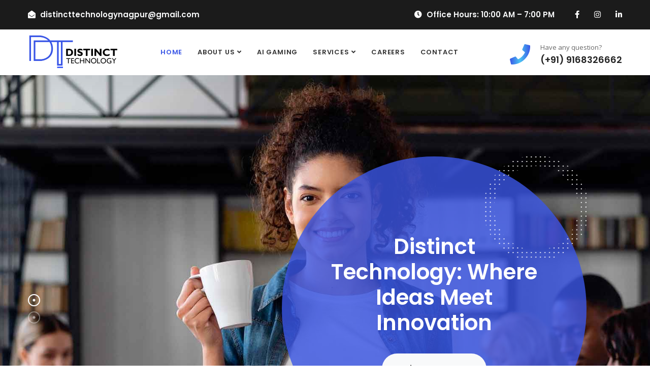

--- FILE ---
content_type: text/html
request_url: https://distinct-technology.com/
body_size: 9960
content:
<!DOCTYPE html>
<html lang="en">

<head>
    <!-- ========== Meta Tags ========== -->
    <meta charset="utf-8">
    <meta http-equiv="X-UA-Compatible" content="IE=edge">
    <meta name="viewport" content="width=device-width, initial-scale=1">
    <meta name="author" content="Distinct Technology">

    <!-- ========== Page Title ========== -->
    <title>Distinct Technology: Where Ideas Meet Innovation</title>
	
	<meta name="google-site-verification" content="05BlGs1Fax1l8R3FywPsLxgqFd2vAQyE4ilmcOVkfNY" />
    <link rel="apple-touch-icon" href="assets/img/logodark.png" />
    <meta name="msapplication-TileImage" content="assets/img/favicon.png" />
    <meta name="description" content="Distinct Technology is one of the best IT company that provides world class Software development , Blockchain Development , Web designing , Graphic designing services to companies, individuals,MLM , organizations, institutions and many more." />
    <meta name="abstract" content="Distinct Technology is one of the best IT company that provides world class Software development , Blockchain Development , Web designing , Graphic designing services to companies, individuals,MLM , organizations, institutions and many more. We have professionals who are innovative and creative in providing these products and services" />
    <meta name="keywords" content="Software development , Blockchain Development , Web designing , Graphic designing services to companies, individuals,MLM , organizations, institutions , color prediction game , gaming software, binary , matrix , autopool ,smart contract, level, single leg, monoleg, crypto, crypto currency,etc.. " />
    <meta name="robots" content="follow, index" />
    <meta name="rating" content="general" />
    <meta name="referrer" content="origin" />
    <meta name="rights" content="Distinct Technology" />
    <link rel="image_src" href="assets/img/logodark.png" />
    <link rel="canonical" href="www.distinct-technology.com" />
    <link rel="shortlink" href="www.distinct-technology.com" />
    <meta http-equiv="content-language" content="en" />
    <meta property="og:type" content="website" />
    <meta property="og:url" content="www.distinct-technology.com" />
    <meta property="og:site_name" content="Distinct Technology" />
    <meta property="og:title" content="Distinct Technology: Where Ideas Meet Innovation" />
    <meta property="og:description" content="Distinct Technology is one of the best IT company that provides world class Software development , Blockchain Development , Web designing , Graphic designing services to companies, individuals,MLM , organizations, institutions and many more. We have professionals who are innovative and creative in providing these products and services" />
    <meta property="og:see_also" content="https://distinct-technology.com/crypto-dev.asp" />
    <meta property="og:image" content="assets/img/logodark.png" />
    <meta property="og:image:url" content="assets/img/logodark.png" />
    <meta property="og:image:secure_url" content="assets/img/logodark.png" />
    <meta property="og:image:type" content="image/png" />
    <meta name="twitter:card" content="summary_large_image" />
    <meta property="og:street_address" content="Distinct Technology, Nagpur, India" />
    <meta property="og:locality" content="Nagpur" />
    <meta property="og:region" content="Maharshtra" />
    <meta property="og:country_name" content="India" />
    <meta name="twitter:url" content="https://distinct-technology.com/" />
    <meta property="og:email" content="distincttechnologynagpur@gmail.com" />
    <meta name="twitter:title" content="Distinct Technology: Where Ideas Meet Innovation" />
    <meta property="og:phone_number" content="+919168326662" />
    <meta name="twitter:description" content="Distinct Technology is one of the best IT company that provides world class Software development , Blockchain Development , Web designing , Graphic designing services to companies, individuals,MLM , organizations, institutions and many more. We have professionals who are innovative and creative in providing these products and services" />
    <meta name="twitter:image" content="assets/img/logodark.png" />
    <meta name="twitter:image:width" content="1200" />
    <meta name="twitter:image:height" content="630" />
    <meta itemprop="name" content="Distinct Technology: Where Ideas Meet Innovation" />
    <meta itemprop="description" content="Distinct Technology is one of the best IT company that provides world class Software development , Blockchain Development , Web designing , Graphic designing services to companies, individuals,MLM , organizations, institutions and many more. We have professionals who are innovative and creative in providing these products and services" />
    <meta itemprop="image" content="assets/img/logodark.png" />

    <!-- ========== Favicon Icon ========== -->
    <link rel="shortcut icon" href="assets/img/favicon.png" type="image/x-icon">

    <!-- ========== Start Stylesheet ========== -->
    <link href="assets/css/bootstrap.min.css" rel="stylesheet" />
    <link href="assets/css/font-awesome.min.css" rel="stylesheet" />
    <link href="assets/css/themify-icons.css" rel="stylesheet" />
    <link href="assets/css/elegant-icons.css" rel="stylesheet" />
    <link href="assets/css/flaticon-set.css" rel="stylesheet" />
    <link href="assets/css/magnific-popup.css" rel="stylesheet" />
    <link href="assets/css/owl.carousel.min.css" rel="stylesheet" />
    <link href="assets/css/owl.theme.default.min.css" rel="stylesheet" />
    <link href="assets/css/animate.css" rel="stylesheet" />
    <link href="assets/css/bootsnav.css" rel="stylesheet" />
    <link href="assets/css/style.css" rel="stylesheet">
    <link href="assets/css/responsive.css" rel="stylesheet" />
    <link rel="stylesheet" href="https://cdn.jsdelivr.net/npm/swiper/swiper-bundle.min.css" />


    <!-- ========== End Stylesheet ========== -->

</head>

<body>


    <!-- Start Header Top 
    ============================================= -->
    <div class="top-bar-area inc-pad bg-dark text-light">
        <div class="container">
            <div class="row align-center">
                <div class="col-lg-6 info">
                    <ul>

                        <li>
                            <i class="fas fa-envelope-open"></i> <a href="/cdn-cgi/l/email-protection" class="__cf_email__" data-cfemail="a2c6cbd1d6cbccc1d6d6c7c1cacccdcecdc5dbccc3c5d2d7d0e2c5cfc3cbce8cc1cdcf">[email&#160;protected]</a>
                        </li>
                    </ul>
                </div>
                <div class="col-lg-6 text-right item-flex">
                    <div class="info">
                        <ul>
                            <li>
                                <i class="fas fa-clock"></i> Office Hours: 10:00 AM – 7:00 PM
                            </li>
                        </ul>
                    </div>
                    <div class="social">
                        <ul>
                            <li>
                                <a href="#">
                                    <i class="fab fa-facebook-f"></i>
                                </a>
                            </li>
                            <li>
                                <a href="#">
                                    <i class="fab fa-instagram"></i>
                                </a>
                            </li>
                            <li>
                                <a href="#">
                                    <i class="fab fa-linkedin-in"></i>
                                </a>
                            </li>
                        </ul>
                    </div>
                </div>
            </div>
        </div>
    </div>
    <!-- End Header Top -->

    <!-- Header 
    ============================================= -->
    <header id="home">

        <!-- Start Navigation -->
        <nav class="navbar navbar-default navbar-sticky bootsnav">

            <div class="container">

                <!-- Start Atribute Navigation -->
                <div class="attr-nav">
                    <div class="call">
                        <div class="icon">
                            <i class="fas fa-phone"></i>
                        </div>
                        <div class="info">
                            <span>Have any question?</span>
                            <h5><a href="tel:+919168326662">(+91) 9168326662</a></h5>
                        </div>
                    </div>
                </div>
                <!-- End Atribute Navigation -->

                <!-- Start Header Navigation -->
                <div class="navbar-header">
                    <button type="button" class="navbar-toggle" data-toggle="collapse" data-target="#navbar-menu">
                        <i class="fa fa-bars"></i>
                    </button>
                    <a class="navbar-brand" href="index.asp">
                        <img src="assets/img/logodark.png" class="logo" alt="Logo" width="180px">
                    </a>
                </div>
                <!-- End Header Navigation -->

                <!-- Collect the nav links, forms, and other content for toggling -->
                <div class="collapse navbar-collapse" id="navbar-menu">
                    <ul class="nav navbar-nav navbar-center" data-in="#" data-out="#">
                        <li>
                            <a href="index.asp" class="active">Home</a>

                        </li>
                        <li class="dropdown">
                            <a href="about.asp" class="dropdown-toggle" data-toggle="dropdown" >ABOUT US</a>
                            <ul class="dropdown-menu">
                                <li><a href="about.asp#overview">Overview</a></li>
                                <li><a href="about.asp#team">Core Team</a></li>
                            </ul>
                        </li>
                      
                        <li>
                            <a href="ai_game.asp">AI GAMING</a>

                        </li>
                        <li class="dropdown megamenu-fw">
                            <a href="#" class="dropdown-toggle" data-toggle="dropdown">Services</a>
                            <ul class="dropdown-menu megamenu-content" role="menu">
                                <li>
                                    <div class="row">
                                        <div class="col-menu col-lg-3">
                                            <h6 class="title">DEVELOPMENT</h6>
                                            <div class="content">
                                                <ul class="menu-col">
                                                    <li><a href="software.asp">Software </a></li>
                                                    <li><a href="mobile_app.asp">Mobile App </a></li>
                                                    <li><a href="blockchain-development.asp">Blockchain </a></li>
                                                    <li><a href="smart_contract.asp">Smart Contract </a></li>
                                                    <li><a href="crypto-dev.asp">Crypto </a></li>
                                                    <li><a href="metaverse.asp">Metaverse </a></li>
                                                    <li><a href="casino.asp">Casino </a></li>
                                                    <li><a href="web3.asp">Web3 </a></li>
                                                    <li><a href="e-commerce.asp">E-Commerce </a></li>
                                                   
                                                </ul>
                                            </div>
                                        </div><!-- end col-3 -->
                                        <div class="col-menu col-lg-3">
                                            <h6 class="title">GAMING</h6>
                                            <div class="content">
                                                <ul class="menu-col">
                                                    <li><a href="#">All Game</a></li>
                                                    <li><a href="p2e.asp">Play to Earn </a></li>
                                                    <li><a href="m2e.asp">Move to Earn </a></li>
                                                    <li><a href="#">Crypto </a></li>
                                                    <li><a href="#">Metaverse </a></li>
                                                    <li><a href="#">Blockchain </a></li>
                                                    <li><a href="#">Casino </a></li>
                                                </ul>
                                            </div>
                                        </div><!-- end col-3 -->
                                        <div class="col-menu col-lg-3">
                                            <h6 class="title">WEB</h6>
                                            <div class="content">
                                                <ul class="menu-col">
                                                    <li><a href="#">Web Development</a></li>
                                                    <li><a href="#">UI/UX Design</a></li>
                                                    <li><a href="#">Web Design</a></li>
                                                    <li><a href="#">Graphic Design</a></li>
                                                </ul>
                                            </div>
                                        </div><!-- end col-3 -->
                                        <div class="col-menu col-lg-3">
                                            <h6 class="title">CASINO</h6>
                                            <div class="content">
                                                <ul class="menu-col">
                                                    <li><a href="poker.asp">Poker</a></li>
                                                    <li><a href="slot.asp">Slot </a></li>
                                                    <li><a href="rummy.asp">Rummy</a></li>
                                                    <li><a href="roulette.asp">Roulette</a></li>
                                                    <li><a href="Sports.asp">Sports Betting</a></li>
                                                </ul>
                                            </div>
                                        </div><!-- end col-3 -->
                                    </div><!-- end row -->
                                </li>
                            </ul>
                        </li>

                      
                        <li>
                            <a href="careers.asp">CAREERS</a>

                        </li>
                        <li>
                            <a href="contact.asp">Contact</a>

                        </li>

                    </ul>
                </div><!-- /.navbar-collapse -->
            </div>

        </nav>
        <!-- End Navigation -->

    </header>
    <!-- End Header -->

<!-- Start Banner 
    ============================================= -->
<div class="banner-area auto-height text-light banner-style-seven bg-cover">


    <div id="bootcarousel" class="carousel slide animate_text" data-ride="carousel">

        <!-- Indicators for slides -->
        <div class="carousel-indicator">
            <ol class="carousel-indicators left center">
                <li data-target="#bootcarousel" data-slide-to="0" class="active"></li>
                <li data-target="#bootcarousel" data-slide-to="1"></li>
            </ol>
        </div>

        <!-- Wrapper for slides -->
        <div class="carousel-inner">
            <div class="carousel-item bg-cover active" style="background-image: url(assets/img/banner/1.jpg);">
                <div class="box-table">
                    <div class="box-cell">
                        <div class="container">
                            <div class="row">
                                <div class="col-lg-7 offset-lg-5">
                                    <div class="content" data-animation="animated slideInRight">
                                        <h2>Distinct Technology: Where Ideas Meet Innovation</h2>

                                        <a class="btn btn-light circle effect btn-md" href="about.asp">Discover
                                            More</a>
                                    </div>
                                </div>
                            </div>
                        </div>
                    </div>
                </div>
            </div>
            <div class="carousel-item bg-cover" style="background-image: url(assets/img/banner/32.jpg);">
                <div class="box-table">
                    <div class="box-cell">
                        <div class="container">
                            <div class="row">
                                <div class="col-lg-7 offset-lg-5">
                                    <div class="content" data-animation="animated slideInLeft">
                                        <h2>Empowering Success, One Innovation at a Time</h2>

                                        <a class="btn circle btn-light effect btn-md" href="about.asp">Discover
                                            More</a>
                                    </div>
                                </div>
                            </div>
                        </div>
                    </div>
                </div>
            </div>
        </div>
        <!-- End Wrapper for slides -->


    </div>
</div>
<!-- End Banner -->

<!-- Start About 
    ============================================= -->
<div class="about-style-seven-area default-padding bg-gray">
    <div class="shape-left-top">
        <img src="assets/img/shape/22.png" alt="Shape">
    </div>
    <div class="container">
        <div class="about-items">
            <div class="row align-center">
                <div class="col-lg-6 about-style-seven">
                    <div class="thumb">
                        <img src="assets/img/about/8.jpg" alt="Thumb">
                        <img src="assets/img/shape/21.png" alt="Thumb">

                    </div>
                </div>
                <div class="col-lg-6 about-style-seven">

                    <h2>About Us</h2>
                    <p>
                        Distinct Technology is a forward-thinking software development company dedicated to
                        revolutionizing the digital landscape. They provides services like
                        Software Applications, Website Development and Professional Training. Fulfillment of client
                        requirements is our prime objective. We have a knowledgeable group of experts in web-based
                        technologies.
                    </p>
                    <p>
                        Our goal is not just a destination; it's a continuous journey of growth, innovation, and
                        positive impact.
                    </p>
                    <ul>
                        <li>Innovative Solutions </li>
                        <li>100% Client Approval Score</li>
                        <li>Expert Team Members</li>
                        <li>Customer Support</li>

                    </ul>
                    <div class="mt-3">
                        <a data-animation="animated zoomInUp" class="btn circle btn-gradient effect btn-md"
                            href="about.asp">Read More</a>
                    </div>
                </div>
            </div>
        </div>
    </div>
</div>
<!-- End About Area -->

<!-- Star Services Area
    ============================================= -->
<div class="game-services-area default-padding bottom-less" style="background-image: url(assets/img/shape/19.png);">
    <div class="container">
        <div class="heading-left">
            <div class="row align-center">
                <div class="col-lg-12 text-center">
                    <div class="left-info">

                        <h3 class="title">Our End-To-End Blockchain Game Development Services</h3>
                        <p>With Our End-To-End Blockchain Game Development Services, You Can Speed up Your The firm's
                            Growth</p>
                    </div>
                </div>

            </div>
        </div>
    </div>
    <div class="container">
        <div class="row">
            <!-- Single Item -->
            <div class="game-service-item col-lg-4 col-md-6">
                <div class="item">
                    <div class="icon">
                        <i class="flaticon-investment"></i>
                    </div>
                    <div class="info">
                        <h4><a>Metaverse Game</a></h4>
                        <p>
                            Create a successful 3D gaming experience by integrating us
                            into your game metaverse.
                        </p>
                    </div>
                </div>
            </div>
            <!-- End Single Item -->
            <div class="game-service-item col-lg-4 col-md-6">
                <div class="item">
                    <div class="icon">
                        <i class="flaticon-analysis"></i>
                    </div>
                    <div class="info">
                        <h4><a>NFT Game</a></h4>
                        <p>
                            Use our commercial NFT game development services to gain a
                            competitive edge in the NFT gaming sector.
                        </p>
                    </div>
                </div>
            </div>

            <!-- Single Item -->
            <div class="game-service-item col-lg-4 col-md-6">
                <div class="item">
                    <div class="icon">
                        <i class="flaticon-budget"></i>
                    </div>
                    <div class="info">
                        <h4><a>Move To Earn Game</a></h4>
                        <p>
                            Give people the chance to increase their physical
                            activity, receive alluring prizes, and begin increasing their income.
                        </p>
                    </div>
                </div>
            </div>
            <!-- End Single Item -->
            <!-- Single Item -->
            <!-- Single Item -->
            <div class="game-service-item col-lg-4 col-md-6">
                <div class="item">
                    <div class="icon">
                        <i class="flaticon-funds"></i>
                    </div>
                    <div class="info">
                        <h4><a>Play-To-Earn Game</a></h4>
                        <p>
                            A great P2E game will be created by offering play-to-earn
                            games to players so they may profit from their gaming activities.
                        </p>
                    </div>
                </div>
            </div>
            <!-- End Single Item -->
            <!-- End Single Item -->
            <!-- Single Item -->
            <div class="game-service-item col-lg-4 col-md-6">
                <div class="item">
                    <div class="icon">
                        <i class="flaticon-money-1"></i>
                    </div>
                    <div class="info">
                        <h4><a>Casino Game</a></h4>
                        <p>
                            Explore the captivating world of online casino games and
                            offer a wide range of possibilities for creating casino games.
                        </p>
                    </div>
                </div>
            </div>
            <!-- End Single Item -->
            <!-- Single Item -->
            <div class="game-service-item col-lg-4 col-md-6">
                <div class="item">
                    <div class="icon">
                        <i class="flaticon-analytics-1"></i>
                    </div>
                    <div class="info">
                        <h4><a>Role-Playing Game</a></h4>
                        <p>
                            Each participant takes on the persona of a character who
                            may interact with the game's fictitious world and provide a suggestion on how to
                            improve role-playing games.
                        </p>
                    </div>
                </div>
            </div>
            <!-- End Single Item -->
        </div>
    </div>
</div>
<!-- End Services Area -->


<!-- Development Cycle Start -->

<div class="default-padding bg-gray">
    <div class="container">
        <h2 class="cs-section_heading cs-style1 text-center animate__animated animate__bounce">Distinct Development
            Cycle</h2>

        <div class="timeline">

            <!--first-->
            <div class="timeline__event  animated fadeInUp delay-3s timeline__event--type1">
                <div class="timeline__event__icon">
                    <img src="assets/img/avatar/initiation.png" alt="initiation" class="w-none">

                </div>
                <div class="timeline__event__date">
                    Project Initiation
                </div>
                <div class="timeline__event__content ">

                    <div class="timeline__event__description">
                        <p class="mb-0">
                            &#x2022; Define project goals and objectives. <br>
                            &#x2022; Conduct feasibility studies. <br>
                            &#x2022; Create a project plan.
                        </p>
                    </div>
                </div>
            </div>

            <!--second-->

            <div class="timeline__event animated fadeInUp delay-2s timeline__event--type2">
                <div class="timeline__event__icon">
                    <img src="assets/img/avatar/requirements.png" alt="requirements" class="w-none">

                </div>
                <div class="timeline__event__date">
                    Requirements Gathering
                </div>
                <div class="timeline__event__content">

                    <div class="timeline__event__description">
                        <p class="mb-0">
                            &#x2022; Collect and document user requirements. <br>
                            &#x2022; Define functional and non-functional requirements.
                        </p>
                    </div>
                </div>
            </div>

            <!--third-->

            <div class="timeline__event animated fadeInUp delay-1s timeline__event--type1">
                <div class="timeline__event__icon">
                    <img src="assets/img/avatar/design.png" alt="design" class="w-none">

                </div>
                <div class="timeline__event__date">
                    Design
                </div>
                <div class="timeline__event__content">

                    <div class="timeline__event__description">
                        <p class="mb-0">
                            &#x2022; Create system architecture. <br>
                            &#x2022; Develop a detailed technical design. <br>
                            &#x2022; Design user interfaces and experiences.
                        </p>
                    </div>

                </div>
            </div>

            <!--forth-->

            <div class="timeline__event animated fadeInUp timeline__event--type2">
                <div class="timeline__event__icon">
                    <img src="assets/img/avatar/Implementation.png" alt="Implementation" class="w-none">

                </div>
                <div class="timeline__event__date">
                    Implementation
                </div>
                <div class="timeline__event__content">

                    <div class="timeline__event__description">
                        <p class="mb-0">
                            &#x2022; Write code based on the design specifications. <br>
                            &#x2022; Conduct unit testing during the coding phase.
                        </p>
                    </div>
                </div>
            </div>

            <!--first-->
            <div class="timeline__event  animated fadeInUp delay-3s timeline__event--type1">
                <div class="timeline__event__icon ">
                    <img src="assets/img/avatar/testing.png" alt="testing" class="w-none">

                </div>
                <div class="timeline__event__date">
                    Testing
                </div>
                <div class="timeline__event__content ">

                    <div class="timeline__event__description">
                        <p class="mb-0">
                            &#x2022; Perform various testing (unit testing, integration testing, system testing). <br>
                            &#x2022; Identify and fix bugs.
                        </p>
                    </div>
                </div>
            </div>

            <!--second-->

            <div class="timeline__event animated fadeInUp delay-2s timeline__event--type2">
                <div class="timeline__event__icon">
                    <img src="assets/img/avatar/launch.png" alt="Deployment" class="w-none">

                </div>
                <div class="timeline__event__date">
                    Deployment
                </div>
                <div class="timeline__event__content">

                    <div class="timeline__event__description">
                        <p class="mb-0">
                            &#x2022; Release the software to the production environment. <br>
                            &#x2022; Monitor and ensure stability.
                        </p>
                    </div>
                </div>
            </div>

            <!--third-->

            <div class="timeline__event animated fadeInUp delay-1s timeline__event--type1">
                <div class="timeline__event__icon">
                    <img src="assets/img/avatar/maintenance.png" alt="maintenance" class="w-none">

                </div>
                <div class="timeline__event__date">
                    Maintenance and Updates
                </div>
                <div class="timeline__event__content">

                    <div class="timeline__event__description">
                        <p class="mb-0">
                            &#x2022; Address post-deployment issues. <br>
                            &#x2022; Implement updates and improvements as needed.
                        </p>
                    </div>

                </div>
            </div>

            <!--forth-->

            <div class="timeline__event animated fadeInUp timeline__event--type2">
                <div class="timeline__event__icon">
                    <img src="assets/img/avatar/documentation.png" alt="document" class="w-none">

                </div>
                <div class="timeline__event__date">
                    Documentation
                </div>
                <div class="timeline__event__content">

                    <div class="timeline__event__description">
                        <p class="mb-0">
                            &#x2022; Document the code, design, and any changes made. <br>
                            &#x2022; Create user manuals and other relevant documentation.
                        </p>
                    </div>
                </div>
            </div>


        </div>
    </div>
</div>

<!-- Development Cycle End -->

<!-- <div class="overflow-hidden-box overflow-hidden">


  
    <div class="testimonials-area bg-gray default-padding-bottom">
       
        <div class="fixed-shape" style="background-image: url(assets/img/shape/10.png);"></div>
      
        <div class="container">
            <div class="testimonial-items">
                <div class="row align-center">
                    <div class="col-lg-7 testimonials-content">
                        <div class="testimonials-carousel owl-carousel owl-theme">
                         
                            <div class="item">
                                <div class="info">
                                    <p>
                                        Otherwise concealed favourite frankness on be at dashwoods defective at.
                                        Sympathize interested simplicity at do projecting increasing terminated. As
                                        edward settle limits at in. Chamber reached do he nothing be.
                                    </p>
                                    <div class="provider">
                                        <div class="thumb">
                                            <img src="assets/img/teams/5.jpg" alt="Author">
                                        </div>
                                        <div class="content">
                                            <h4>Ahel Natasha</h4>
                                            <span> Managing Director</span>
                                        </div>
                                    </div>
                                </div>
                            </div>
                          
                            <div class="item">
                                <div class="info">
                                    <p>
                                        Otherwise concealed favourite frankness on be at dashwoods defective at.
                                        Sympathize interested simplicity at do projecting increasing terminated. As
                                        edward settle limits at in. Chamber reached do he nothing be.
                                    </p>
                                    <div class="provider">
                                        <div class="thumb">
                                            <img src="assets/img/teams/6.jpg" alt="Author">
                                        </div>
                                        <div class="content">
                                            <h4>Ahel Natasha</h4>
                                            <span> Managing Director</span>
                                        </div>
                                    </div>
                                </div>
                            </div>
                         
                        </div>
                    </div>
                    <div class="col-lg-5 info">
                        <h4>Testimonials</h4>
                        <h2>Check what our satisfied clients said</h2>
                        <p>
                            Why I say old chap that is, spiffing off his nut color blimey and guvnords geeza bloke
                            knees up bobby sloshed arse
                        </p>
                    </div>
                </div>
            </div>
        </div>
    </div>
 
</div> -->


<!-- Star Faq
    ============================================= -->
<div class="faq-area text-light overflow-hidden">
    <div class="container">
        <div class="game-accordion-items">
            <div class="icon"><i class="flaticon-conversation"></i></div>
            <!-- Fixed Thumb -->
            <div class="fixed-thumb">
                <img src="assets/img/illustration/1.png" alt="Thumb">
            </div>
            <!-- End Fixed Thumb -->
            <div class="row align-center">

                <div class="col-lg-10 offset-lg-2">
                    <div class="faq-content">
                        <h2 class="area-title">Most Frequently Asked Questions</h2>
                        <div class="accordion" id="accordionExample">
                            <div class="card">
                                <div class="card-header" id="headingOne">
                                    <h4 class="mb-0" data-toggle="collapse" data-target="#collapseOne"
                                        aria-expanded="true" aria-controls="collapseOne">
                                        What services does your company offer?
                                    </h4>
                                </div>

                                <div id="collapseOne" class="collapse show" aria-labelledby="headingOne"
                                    data-parent="#accordionExample">
                                    <div class="card-body">
                                        <p>
                                            We specialize in custom software development, web application development,
                                            mobile app development (iOS and Android), enterprise software solutions,
                                            UI/UX design services, Blockchain development and more. Our expertise covers
                                            a wide range of
                                            technologies and industries.
                                        </p>
                                    </div>
                                </div>
                            </div>
                            <div class="card">
                                <div class="card-header" id="headingTwo">
                                    <h4 class="mb-0 collapsed" data-toggle="collapse" data-target="#collapseTwo"
                                        aria-expanded="false" aria-controls="collapseTwo">
                                        How can I request a quote for a software development project?
                                    </h4>
                                </div>
                                <div id="collapseTwo" class="collapse" aria-labelledby="headingTwo"
                                    data-parent="#accordionExample">
                                    <div class="card-body">
                                        <p>
                                            Requesting a quote is easy! Simply visit our "Contact" page and fill out the
                                            inquiry form or you can directly contact us on mentioned contact Details.

                                        </p>
                                    </div>
                                </div>
                            </div>
                            <div class="card">
                                <div class="card-header" id="headingThree">
                                    <h4 class="mb-0 collapsed" data-toggle="collapse" data-target="#collapseThree"
                                        aria-expanded="false" aria-controls="collapseThree">
                                        How do you ensure the security and confidentiality of client information?
                                    </h4>
                                </div>
                                <div id="collapseThree" class="collapse" aria-labelledby="headingThree"
                                    data-parent="#accordionExample">
                                    <div class="card-body">
                                        <p>
                                            We prioritize the security and confidentiality of client information. Our
                                            team follows industry best practices, employs robust encryption measures,
                                            and strictly adheres to non-disclosure agreements (NDAs) to safeguard client
                                            data.
                                        </p>
                                    </div>
                                </div>
                            </div>
                            <div class="card">
                                <div class="card-header" id="headingFour">
                                    <h4 class="mb-0 collapsed" data-toggle="collapse" data-target="#collapseFour"
                                        aria-expanded="false" aria-controls="collapseFour">
                                        What is the typical timeline for completing a software development project?
                                    </h4>
                                </div>
                                <div id="collapseFour" class="collapse" aria-labelledby="headingFour"
                                    data-parent="#accordionExample">
                                    <div class="card-body">
                                        <p>
                                            Project timelines vary based on the complexity and scope of each project.
                                            During the initial consultation, we provide an estimated timeline, and our
                                            team works diligently to meet agreed-upon deadlines.
                                        </p>
                                    </div>
                                </div>
                            </div>
                            <div class="card">
                                <div class="card-header" id="headingFive">
                                    <h4 class="mb-0 collapsed" data-toggle="collapse" data-target="#collapseFive"
                                        aria-expanded="false" aria-controls="collapseFive">
                                        What is your company's approach to handling software bugs or issues post-launch?
                                    </h4>
                                </div>
                                <div id="collapseFive" class="collapse" aria-labelledby="headingFive"
                                    data-parent="#accordionExample">
                                    <div class="card-body">
                                        <p>
                                            We offer post-launch support to address any bugs or issues that may arise.
                                            Our team is committed to promptly resolving any challenges to ensure the
                                            continued optimal performance of your software.
                                        </p>
                                    </div>
                                </div>
                            </div>
                        </div>
                    </div>
                </div>

            </div>
        </div>
    </div>
</div>
<!-- End Faq -->



<!-- Start Footer 
    ============================================= -->
<footer class="bg-dark text-light">
  <div class="container">
    <div class="footer-items default-padding">
      <div class="row">
        <div class="col-lg-4 col-md-6 item">
          <div class="footer-item about">
            <img src="assets/img/logolight.png" alt="Logo" width="200px">

          </div>
        </div>
        <div class="col-lg-2 col-md-6 item">
          <div class="footer-item link">
            <h4 class="widget-title">Quick Link</h4>
            <ul>

              <li>
                <a href="#"><i class="fas fa-angle-right"></i> About us</a>
              </li>

              <li>
                <a href="#"><i class="fas fa-angle-right"></i>Contact</a>
              </li>
              <li>
                <a href="#"><i class="fas fa-angle-right"></i>AI Gaming</a>
              </li>

            </ul>
          </div>
        </div>
        <div class="col-lg-3 col-md-6 item">
          <div class="footer-item link">
            <h4 class="widget-title">Other Link</h4>
            <ul>
              <li>

                <a href="#"><i class="fas fa-angle-right"></i> Services</a>
              </li>
              <li>
                <a href="#"><i class="fas fa-angle-right"></i> Career</a>
              </li>

            </ul>
          </div>
        </div>
        <div class="col-lg-3 col-md-6 item">
          <div class="footer-item contact-widget">
            <h4 class="widget-title">Social Links</h4>
            <div class="address">
              <ul class="d-flex">
                <li>
                  <a href="#">
                    <i class="fab fa-facebook-f"></i>
                  </a>
                </li>
                <li>
                  <a href="#">
                    <i class="fab fa-instagram"></i>
                  </a>
                </li>
                <li>
                  <a href="#">
                    <i class="fab fa-linkedin-in"></i>
                  </a>
                </li>
              </ul>
            </div>
          </div>
        </div>
      </div>
    </div>
  </div>
  <!-- Start Footer Bottom -->
  <div class="footer-bottom">
    <div class="container">
      <div class="footer-bottom-box">
        <div class="row">
          <div class="col-lg-12 text-center">
            <p>&copy; Copyright 2014 -
              <script data-cfasync="false" src="/cdn-cgi/scripts/5c5dd728/cloudflare-static/email-decode.min.js"></script><script>document.write(new Date().getFullYear())</script>. All Rights Reserved by <a href="#">Distinct
                Technology</a>
            </p>
          </div>

        </div>
      </div>
    </div>
  </div>
  <!-- End Footer Bottom -->
</footer>
<!-- End Footer -->

<!-- jQuery Frameworks
    ============================================= -->
<script src="assets/js/jquery-3.6.0.min.js"></script>
<script src="assets/js/popper.min.js"></script>
<script src="assets/js/bootstrap.min.js"></script>
<script src="assets/js/jquery.appear.js"></script>
<script src="assets/js/jquery.easing.min.js"></script>
<script src="assets/js/jquery.magnific-popup.min.js"></script>
<script src="assets/js/modernizr.custom.13711.js"></script>
<script src="assets/js/owl.carousel.min.js"></script>
<script src="assets/js/wow.min.js"></script>
<script src="assets/js/progress-bar.min.js"></script>
<script src="assets/js/circle-progress.js"></script>
<script src="assets/js/isotope.pkgd.min.js"></script>
<script src="assets/js/imagesloaded.pkgd.min.js"></script>
<script src="assets/js/count-to.js"></script>
<script src="assets/js/YTPlayer.min.js"></script>
<script src="assets/js/bootsnav.js"></script>
<script src="assets/js/main.js"></script>
<script src="https://cdn.jsdelivr.net/npm/swiper/swiper-bundle.min.js"></script>

<script>
  var swiper = new Swiper(".swiper", {
    effect: "cards",
    grabCursor: true,
    initialSlide: 2,
    speed: 500,
    loop: true,
    rotate: true,
    mousewheel: {
      invert: false
    }
  });

</script>

<script src="https://cdnjs.cloudflare.com/ajax/libs/gsap/1.20.2/TweenMax.min.js"></script>

<script>
  const center = { x: 325, y: 175 };
  const serv_dist = 250;
  const pointer_dist = 172;
  const pointer_time = 2;
  const icon_size = 42;
  const circle_radius = 38;
  const text_top_margin = 18;
  const tspan_delta = 16;

  //name is used as the title for the bubble
  //icon is the id of the corresponding svg symbol
  const services_data = [
    { name: "Blockchain\nDevelopment", icon: "industries" },
    { name: "Smart Contract\nDevelopment", icon: "validation" },
    { name: "Wallet Development", icon: "engineering" },
    { name: "Cryptocurrency\nMining", icon: "management" },
    { name: "Exchange\nDevelopment", icon: "manufacturing" },
    { name: "Integration\nServices", icon: "technical" },
    { name: "ICO\nMarketing", icon: "process" }];


  const services = document.getElementById("service-collection");
  const nav_container = document.getElementById("circle-nav-services");
  const symbol_copy = document.getElementById("circle-nav-copy");
  const use_copy = document.querySelector("use.nav-copy");

  //Keeps code DRY avoiding namespace for element creation
  function createSVGElement(el) {
    return document.createElementNS("http://www.w3.org/2000/svg", el);
  }

  //Quick setup for multiple attributes
  function setAttributes(el, options) {
    Object.keys(options).forEach(function (attr) {
      el.setAttribute(attr, options[attr]);
    });
  }

  //Service bubbles are created dynamically
  function addService(serv, index) {
    let group = createSVGElement("g");
    group.setAttribute("class", "service-circle serv-" + index);

    /* This group is needed to apply animations in
      the icon and its background at the same time */
    let icon_group = createSVGElement("g");
    icon_group.setAttribute("class", "icon-wrapper");

    let circle = createSVGElement("circle");
    setAttributes(circle, {
      r: circle_radius,
      cx: center.x,
      cy: center.y
    });

    let circle_shadow = circle.cloneNode();
    setAttributes(circle, {
      class: 'shadow'
    });

    icon_group.appendChild(circle_shadow);
    icon_group.appendChild(circle);

    let symbol = createSVGElement("use");
    setAttributes(symbol, {
      'x': center.x - icon_size / 2,
      'y': center.y - icon_size / 2,
      'width': icon_size,
      'height': icon_size
    });

    symbol.setAttributeNS("http://www.w3.org/1999/xlink", "xlink:href", "#" + serv.icon);
    icon_group.appendChild(symbol);

    group.appendChild(icon_group);

    let text = createSVGElement("text");
    setAttributes(text, {
      x: center.x,
      y: center.y + circle_radius + text_top_margin
    });


    let tspan = createSVGElement("tspan");
    if (serv.name.indexOf('\n') >= 0) {

      let tspan2 = tspan.cloneNode();
      let name = serv.name.split('\n');
      jQuery(tspan).text(name[0]);
      jQuery(tspan2).text(name[1]);

      setAttributes(tspan2, {
        x: center.x,
        dy: tspan_delta
      });


      text.appendChild(tspan);
      text.appendChild(tspan2);
    } else {
      jQuery(tspan).text(serv.name);
      text.appendChild(tspan);
    }

    group.appendChild(text);
    services.appendChild(group);

    let service_bubble = jQuery(".serv-" + index);

    //Uses tween to look for right position
    twn_pivot_path.seek(index);
    TweenLite.set(service_bubble, {
      x: pivot_path.x,
      y: pivot_path.y,
      transformOrigin: "center center"
    });


    service_bubble.click(serviceClick);
  }

  //Creates pointer
  function createPointer() {
    let service_pointer = createSVGElement("circle");

    setAttributes(service_pointer, {
      cx: center.x - pointer_dist,
      cy: center.y,
      r: 12,
      class: "pointer"
    });


    nav_container.appendChild(service_pointer);

    service_pointer = document.querySelector("svg .pointer");

    let pointer_circle = [
      { x: 0, y: 0 },
      { x: pointer_dist, y: pointer_dist },
      { x: pointer_dist * 2, y: 0 },
      { x: pointer_dist, y: -pointer_dist },
      { x: 0, y: 0 }];


    twn_pointer_path.to(service_pointer, pointer_time, {
      bezier: {
        values: pointer_circle,
        curviness: 1.5
      },
      ease: Power0.easeNone,
      transformOrigin: "center center"
    });


  }

  //Defines behavior for service bubbles
  function serviceClick(ev) {

    //There's always an active service
    jQuery(".service-circle.active").removeClass("active");

    let current = jQuery(ev.currentTarget);
    current.addClass("active");

    //There's a "serv-*" class for each bubble
    let current_class = current.attr("class").split(" ")[1];
    let class_index = current_class.split('-')[1];

    //Hides current text of the main bubble
    jQuery(use_copy).addClass("changing");

    //Sets pointer to the right position
    twn_pointer_path.tweenTo(class_index * (pointer_time / (2 * 6)));

    //After it's completely hidden, the text changes and becomes visible
    setTimeout(() => {
      let viewBoxY = 300 * class_index;
      symbol_copy.setAttribute("viewBox", "0 " + viewBoxY + " 300 300");
      jQuery(use_copy).removeClass("changing");
    }, 250);
  }

  //Array describes points for a whole circle in order to get
  //the right curve
  let half_circle = [
    { x: -serv_dist, y: 0 },
    { x: 0, y: serv_dist },
    { x: serv_dist, y: 0 },
    { x: 0, y: -serv_dist },
    { x: -serv_dist, y: 0 }];


  //A simple object is used in the tween to retrieve its values
  var pivot_path = { x: half_circle[0].x, y: half_circle[0].y };

  //The object is animated with a duration based on how many bubbles
  //should be placed
  var twn_pivot_path = TweenMax.to(pivot_path, 12, {
    bezier: {
      values: half_circle,
      curviness: 1.5
    },

    ease: Linear.easeNone
  });


  services_data.reduce((count, serv) => {
    addService(serv, count);
    return ++count;
  }, 0);

  //The variable is modified inside the function
  //but its also used later to toggle its class
  var twn_pointer_path = new TimelineMax({ paused: true });
  createPointer();

  //Adding it immediately triggers a bug for the transform
  setTimeout(() => jQuery("#service-collection .serv-0").addClass("active"), 200);
</script>




<script defer src="https://static.cloudflareinsights.com/beacon.min.js/vcd15cbe7772f49c399c6a5babf22c1241717689176015" integrity="sha512-ZpsOmlRQV6y907TI0dKBHq9Md29nnaEIPlkf84rnaERnq6zvWvPUqr2ft8M1aS28oN72PdrCzSjY4U6VaAw1EQ==" data-cf-beacon='{"version":"2024.11.0","token":"ee50744473194c0991257ba2a6e1f978","r":1,"server_timing":{"name":{"cfCacheStatus":true,"cfEdge":true,"cfExtPri":true,"cfL4":true,"cfOrigin":true,"cfSpeedBrain":true},"location_startswith":null}}' crossorigin="anonymous"></script>
</body>

</html>

--- FILE ---
content_type: text/css
request_url: https://distinct-technology.com/assets/css/flaticon-set.css
body_size: 534
content:
  /*
    flaticon icon font: flaticon
    Creation date: 08/09/2018 00:19
    */

@font-face {
  font-family: "flaticon";
  src: url("../fonts/flaticon.eot");
  src: url("../fonts/flaticond41d.eot?#iefix") format("embedded-opentype"),
       url("../fonts/flaticon.woff") format("woff"),
       url("../fonts/flaticon.ttf") format("truetype"),
       url("../fonts/flaticon.svg#flaticon") format("svg");
  font-weight: normal;
  font-style: normal;
}

@media screen and (-webkit-min-device-pixel-ratio:0) {
  @font-face {
    font-family: "flaticon";
    src: url("flaticon.html#flaticon") format("svg");
  }
}

[class^="flaticon-"]:before, [class*=" flaticon-"]:before,
[class^="flaticon-"]:after, [class*=" flaticon-"]:after {   
  font-family: flaticon;
  speak: none;
  font-style: normal;
  font-weight: normal;
  font-variant: normal;
  text-transform: none;
  line-height: 1;

  /* Better Font Rendering =========== */
  -webkit-font-smoothing: antialiased;
  -moz-osx-font-smoothing: grayscale;
}

.flaticon-insight:before {
    content: "\f101";
}
.flaticon-market-research:before {
    content: "\f102";
}
.flaticon-analysis:before {
    content: "\f103";
}
.flaticon-analytics:before {
    content: "\f104";
}
.flaticon-analytics-1:before {
    content: "\f105";
}
.flaticon-bar-chart:before {
    content: "\f106";
}
.flaticon-analytic:before {
    content: "\f107";
}
.flaticon-analytics-2:before {
    content: "\f108";
}
.flaticon-financial-consultant:before {
    content: "\f109";
}
.flaticon-financial:before {
    content: "\f10a";
}
.flaticon-chat:before {
    content: "\f10b";
}
.flaticon-success:before {
    content: "\f10c";
}
.flaticon-badge:before {
    content: "\f10d";
}
.flaticon-trophy:before {
    content: "\f10e";
}
.flaticon-accounting:before {
    content: "\f10f";
}
.flaticon-budget:before {
    content: "\f110";
}
.flaticon-investment:before {
    content: "\f111";
}
.flaticon-stack-of-coins:before {
    content: "\f112";
}
.flaticon-funds:before {
    content: "\f113";
}
.flaticon-return-on-investment:before {
    content: "\f114";
}
.flaticon-award-symbol:before {
    content: "\f115";
}
.flaticon-award:before {
    content: "\f116";
}
.flaticon-question:before {
    content: "\f117";
}
.flaticon-conversation:before {
    content: "\f118";
}
.flaticon-businessman:before {
    content: "\f119";
}
.flaticon-employee:before {
    content: "\f11a";
}
.flaticon-worldwide:before {
    content: "\f11b";
}
.flaticon-pin:before {
    content: "\f11c";
}
.flaticon-map:before {
    content: "\f11d";
}
.flaticon-map-1:before {
    content: "\f11e";
}
.flaticon-telephone:before {
    content: "\f11f";
}
.flaticon-email:before {
    content: "\f120";
}
.flaticon-email-1:before {
    content: "\f121";
}
.flaticon-clock:before {
    content: "\f122";
}
.flaticon-diamond-1:before {
    content: "\f123";
}
.flaticon-shuttle:before {
    content: "\f124";
}
.flaticon-money:before {
    content: "\f125";
}
.flaticon-analysis-1:before {
    content: "\f126";
}
.flaticon-struggle:before {
    content: "\f127";
}
.flaticon-money-1:before {
    content: "\f128";
}
.flaticon-creativity:before {
    content: "\f129";
}
.flaticon-target:before {
    content: "\f12a";
}
.flaticon-target-1:before {
    content: "\f12b";
}


--- FILE ---
content_type: text/css
request_url: https://distinct-technology.com/assets/css/style.css
body_size: 62732
content:
/* ----------------------------------

Template Name: Earna - Consulting Business Template
Author: validtheme
Description:
Version: 1.0.2

Main Font    : Poppins
Main Color   : #3A56E6

-------------------------------------

[Typography]

Body copy:    15px 'Open Sans', sans-serif
Header:     36px 'Poppins', sans-serif
Input, textarea:  15px 'Open Sans', sans-serif
Sidebar heading:  20px 'Poppins', sans-serif

>>> TABLE OF CONTENTS:
=======================
        
    01. Template default css
        - Animations
        - General
        - Section Title
        - Video Button
        - Typography
        - Tables
        - Forms
        - Buttons
        - Pagination
        - Colors
        - Accordion
        - Tabs
    02. Preloader
    03. Topbar
    04 Navbar
        - Navbar Default
        - Navbar Transparent
        - Navbar Sticky
        - Navbar Box
    05. Banner
        - Slide Effect
        - Fade Effect
    06. Features
    07. About Us
        - Full Width Version
        - Default Version
    08. Services
        - Version One
        - Version Two
        - Version Three
    09. Why Choose Us
    10. Company Analysis/Graph
    11. Companies/Clients/Partner
    12. Team
    13. Testimonials
    14. Projects
    15. Gallery
    16. Our Expertise
    17. Work Process
    18. FAQ
    19. Blog
        - Standard
        - Left Sidebar
        - Right Sidebar
        - Single
    20. Error 404
    21. Footer
    22. PHP Contact Form
    23. Others

*/


/*
** General Styles for HTML tags
*/

@import url('https://fonts.googleapis.com/css2?family=Poppins:wght@100;200;300;400;500;600;700&amp;display=swap');

@import url('https://fonts.googleapis.com/css2?family=Open+Sans:wght@300;400&amp;display=swap');

* {
	padding: 0;
	margin: 0;
}

html {
	width: 100%;
	height: 100%;
	position: relative;
	overflow: visible;
}

body {
	font-family: 'Open Sans', sans-serif;
	font-size: 15px;
	font-weight: 400;
	line-height: 28px;
	overflow-x: hidden;
	background-color: #ffffff;
	color: #666666;
}

html,
body,
.wrapper {
	height: 100%;
}

h1,
h2,
h3,
h4,
h5,
h6 {
	color: #232323;
	font-weight: 600;
	line-height: 1.2;
	font-family: 'Poppins', sans-serif;
	letter-spacing: 0;
	margin: 0;
}

h1,
h2,
h3,
h4,
h5,
h6 {
	margin-bottom: 15px;
}

h1 {
	font-size: 40px;
}

h2 {
	font-size: 36px;
}

h3 {
	font-size: 27px;
}

h4 {
	font-size: 20px;
}

h5 {
	font-size: 18px;
}

h6 {
	font-size: 14px;
}

img {
	border: none;
	outline: none;
	max-width: 100%;
}

.w-none {
	max-width: none !important;
}

label {
	display: inline-block;
	font-weight: normal;
	margin-bottom: 5px;
	max-width: 100%;
}

a,
.btn,
button {
	transition: all 0.35s ease-in-out;
	-webkit-transition: all 0.35s ease-in-out;
	-moz-transition: all 0.35s ease-in-out;
	-ms-transition: all 0.35s ease-in-out;
	-o-transition: all 0.35s ease-in-out;
	outline: medium none;
	font-family: 'Poppins', sans-serif;
}

a img,
iframe {
	border: none;
}

p {
	color: #2f2e2e;
	margin: 0 0 15px;
	text-transform: none;
	font-weight: 400;
}

hr {
	margin-top: 0;
	margin-bottom: 0;
	border: 0;
	border-top: 1px solid #0000003d;
}

pre {
	display: block;
	margin: 0 0 30px;
	padding: 9.5px;
	word-wrap: break-word;
	word-break: break-all;
	color: #333;
	border: 1px solid #ededed;
	border-radius: inherit;
	background-color: #f9f9f9;
	font-size: 13px;
	line-height: 1.42857143;
}

input:focus,
textarea:focus,
select:focus {
	outline: none;
	box-shadow: inherit;
}

ul {
	margin: 0;
	list-style-type: none;
}

a,
a:active,
a:focus,
a:hover {
	outline: none;
	text-decoration: none;
	color: #232323;
}

a:hover {
	color: #232323;
}

a {
	transition: all 0.35s ease-in-out;
	-webkit-transition: all 0.35s ease-in-out;
	-moz-transition: all 0.35s ease-in-out;
	-ms-transition: all 0.35s ease-in-out;
	-o-transition: all 0.35s ease-in-out;
	text-decoration: none;
	font-weight: 600;
}

b,
strong {
	font-weight: 900;
}

.btn.active,
.btn:active {
	background-image: inherit !important;
}

.btn.focus,
.btn:active:focus,
.btn:active:hover,
.btn:focus,
.btn:hover {
	outline: 0;
}

.btn.circle {
	-webkit-border-radius: 40px;
	-moz-border-radius: 40px;
	border-radius: 40px;
}

.btn.active,
.btn:active {
	outline: 0;
	-webkit-box-shadow: inherit;
	box-shadow: inherit;
}

input {
	border: 1px solid #e7e7e7;
	border-radius: inherit;
	box-shadow: inherit;
	min-height: 50px;
}

/* Default CSS */

.container-medium {
	padding: 0 15px;
	margin: auto;
	max-width: 1400px;
}

.container-full {
	padding: 0 15px;
	margin: auto;
	max-width: 1400px;
}

.container-fill {
	padding: 0 15px;
	margin: auto;
	max-width: 100%;
	padding: 0;
}

@media (min-width:576px) {
	.container-medium {
		max-width: 540px;
	}

	#earn_feature .content-left .text {
		text-align: left;
	}
}

@media (min-width:768px) {
	.container-medium {
		max-width: 720px;
	}
	#earn_feature .content-left .text {
		text-align: left;
	}
}

@media (min-width:992px) {
	.container-medium {
		max-width: 960px;
	}
	#earn_feature .content-left .text {
		text-align: right;
	}
}

@media (min-width:1200px) {
	.container-medium {
		max-width: 1400px;
		width: 80%;
	}
	#earn_feature .content-left .text {
		text-align: right;
	}
}

@media (min-width:576px) {
	.container-full {
		max-width: 540px;
	}
}

@media (min-width:768px) {
	.container-full {
		max-width: 720px;
	}
}

@media (min-width:992px) {
	.container-full {
		max-width: 960px;
	}
}

@media (min-width:1200px) {
	.container-full {
		max-width: 1400px;
		width: 90%;
	}
}

@media (min-width:576px) {
	.container-fill {
		max-width: 540px;
	}
}

@media (min-width:768px) {
	.container-fill {
		max-width: 720px;
	}
}

@media (min-width:992px) {
	.container-fill {
		max-width: 960px;
	}
}

@media (min-width:1200px) {
	.container-fill {
		width: 100%;
		max-width: 100%;
	}
}

@media (max-width:1199px) {
	.container-fill {
		padding: 0 15px;
	}
}

.fixed-bg {
	position: absolute;
	left: 0;
	bottom: 0;
	height: 100%;
	width: 100%;
}

/* .bg-cover {
	background-position: center center;
	background-size: cover;
} */

.bg-fixed {
	background-attachment: fixed;
	background-position: center top;
	background-size: cover;
}

.bg-gray {
	background: linear-gradient(90deg, rgba(237, 245, 255, 1) 0%, rgba(204, 223, 247, 1) 100%);
}

.bg-card {
	background: #fff;
	box-shadow: 0 0 16px 5px rgb(147 147 147 / 20%);
}

.bg-light {
	background-color: #ffffff;
}

.bg-dark {
	background-color: #1b1b1b !important;
}

.bg-theme {
	background-color: #3A56E6;
}

.bg-gradient {
	background: linear-gradient(90deg, rgba(18, 115, 235, 1) 57%, rgba(0, 212, 255, 1) 100%);
}

.gradient-bg {
	background-image: linear-gradient(90deg, rgba(74, 196, 243, 1) 23%, rgba(9, 168, 228, 1) 100%);
	background-color: #3A56E6;
}

.text-light h1,
.text-light h2,
.text-light h3,
.text-light h4,
.text-light h5,
.text-light h6,
.text-light p,
.text-light a {
	color: #ffffff;
}

.shadow {
	position: relative;
	z-index: 1;
	box-shadow: inherit !important;
}

.shadow.dark::after {
	background: #000000 none repeat scroll 0 0;
	content: "";
	height: 100%;
	left: 0;
	opacity: 0.5;
	position: absolute;
	top: 0;
	width: 100%;
	z-index: -1;
}

.shadow.dark-hard::after {
	background: #000000 none repeat scroll 0 0;
	content: "";
	height: 100%;
	left: 0;
	opacity: 0.75;
	position: absolute;
	top: 0;
	width: 100%;
	z-index: -1;
}

.shadow.theme::after {
	background: #3A56E6 none repeat scroll 0 0;
	content: "";
	height: 100%;
	left: 0;
	opacity: 0.5;
	position: absolute;
	top: 0;
	width: 100%;
	z-index: -1;
}

.shadow.theme-hard::after {
	background: #3A56E6 none repeat scroll 0 0;
	content: "";
	height: 100%;
	left: 0;
	opacity: 0.7;
	position: absolute;
	top: 0;
	width: 100%;
	z-index: -1;
}

.default-padding,
.default-padding-top,
.default-padding-bottom,
.default-padding-mx {
	position: relative;
}

.default-padding {
	padding-top: 60px;
	padding-bottom: 60px;
}

.default-padding-top {
	padding-top: 120px;
}

.default-padding-bottom {
	padding-bottom: 120px;
}

.default-padding.bottom-less {
	padding-top: 120px;
	padding-bottom: 90px;
}

.default-padding-bottom.bottom-less {
	margin-bottom: -30px;
}

.default-padding-top.bottom-less {
	margin-bottom: -30px;
}

.top-border {
	border-top: 1px solid #e7e7e7;
}

.align-center {
	align-items: center;
}

/* Button */

.btn {
	display: inline-block;
	font-weight: 600;
	text-transform: capitalize;
	-webkit-transition: all 0.35s ease-in-out;
	-moz-transition: all 0.35s ease-in-out;
	-ms-transition: all 0.35s ease-in-out;
	-o-transition: all 0.35s ease-in-out;
	transition: all 0.35s ease-in-out;
	overflow: hidden;
	border-radius: 8px;
	font-size: 15px;
	text-transform: capitalize;
	letter-spacing: 0.5px;
}

.btn-md {
	padding: 17px 42px;
}

.btn-md.btn-theme {
	padding: 17px 40px;
}

.btn-md i {
	font-size: 18px;
	position: relative;
	top: 3px;
	margin-left: 30px;
}

.btn-md i::after {
	position: absolute;
	left: -19px;
	top: 8px;
	content: "";
	border: 1px solid #ffffff;
	width: 30px;
	height: 1px;
}

.btn-sm {
	padding: 14px 40px;
	font-size: 14px;
}

a:hover,
a:active {
	opacity: 1;
	text-decoration: none;
}

.btn.btn-gradient {
	position: relative;
	z-index: 1;
	color: #ffffff;
}

.btn.btn-gradient::after {
	position: absolute;
	left: 0;
	top: 0;
	content: "";
	height: 100%;
	width: 100%;
	background-image: linear-gradient(to right, #3A56E6, #0f27ab, #3A56E6);
	background-size: 220% 150%;
	text-transform: uppercase;
	display: inline-block;
	color: #ffffff !important;
	background-color: #3A56E6;
	z-index: -1;
	transition: all 0.35s ease-in-out;
}

.torch-red .btn.btn-gradient::after {
	position: absolute;
	left: 0;
	top: 0;
	content: "";
	height: 100%;
	width: 100%;
	background-image: linear-gradient(to right, #ee2852, #d100df, #ee2852);
	background-size: 220% 150%;
	text-transform: uppercase;
	display: inline-block;
	color: #ffffff !important;
	background-color: #ee2852;
	z-index: -1;
	transition: all 0.35s ease-in-out;
}

.btn.btn-gradient:hover::after,
.btn.btn-gradient:active {
	background-position: -70% 0;
	color: #ffffff;
}

.btn.btn-light.effect {
	color: #232323;
	border: 2px solid transparent;
	overflow: hidden;
	position: relative;
}

.btn.btn-light.effect::after {
	position: absolute;
	left: 0;
	bottom: 0;
	content: "";
	height: 100%;
	width: 100%;
	background: #ffffff;
	z-index: -1;
	transition: all 0.35s ease-in-out;
}

.btn.btn-light.effect:hover {
	border: 2px solid #ffffff;
	color: #ffffff;
	background: transparent;
}

.btn.btn-light.effect:hover::after {
	width: 0;
}

.btn.btn-dark.effect {
	color: #ffffff;
	border: 2px solid transparent;
	box-shadow: 0 10px 30px 0 rgb(44 130 237 / 40%);
	overflow: hidden;
	z-index: 1;
	position: relative;
}

.btn.btn-dark.effect::after {
	position: absolute;
	left: 0;
	bottom: 0;
	content: "";
	height: 100%;
	width: 100%;
	background: #202942;
	z-index: -1;
	transition: all 0.35s ease-in-out;
}

.btn.btn-dark.effect:hover {
	border: 2px solid #202942;
	color: #202942;
	background: transparent;
}

.btn.btn-dark.effect:hover::after {
	width: 0;
}

.btn-light.border {
	background: #ffffff;
	border: 2px solid #e7e7e7 !important;
}

.btn.btn-theme.effect {
	color: #ffffff;
	border: 2px solid #35b4f1;
	overflow: hidden;
	position: relative;
}

.btn.btn-theme.effect::after {
	position: absolute;
	left: 0;
	bottom: 0;
	content: "";
	height: 100%;
	width: 100%;
	background: #35b4f1;
	z-index: -1;
	transition: all 0.35s ease-in-out;
}

.btn.btn-theme.effect::before {
	position: absolute;
	left: 0;
	bottom: 0;
	content: "";
	height: 100%;
	width: 0;
	background: #3A56E6;
	z-index: -1;
	transition: all 0.35s ease-in-out;
}

.shadow .btn.btn-theme.effect::before {
	position: absolute;
	left: 0;
	bottom: 0;
	content: "";
	height: 100%;
	width: 0;
	background: #ffffff;
	z-index: -1;
	transition: all 0.35s ease-in-out;
}

.btn.btn-theme.effect:hover {
	border: 2px solid #3A56E6;
	color: #ffffff;
	background: transparent;
}

.shadow .btn.btn-theme.effect:hover {
	border: 2px solid #ffffff;
	color: #232323;
	background: transparent;
}

.btn.btn-theme.effect:hover::after {
	width: 0;
}

.btn.btn-theme.effect:hover::before {
	width: 100%;
}

.torch-red .btn.btn-theme.effect {
	color: #ffffff;
	border: 2px solid #ee2852;
	overflow: hidden;
	position: relative;
}

.torch-red .btn.btn-theme.effect::after {
	position: absolute;
	left: 0;
	bottom: 0;
	content: "";
	height: 100%;
	width: 100%;
	background: #ee2852;
	z-index: -1;
	transition: all 0.35s ease-in-out;
}

.torch-red .btn.btn-theme.effect::before {
	position: absolute;
	left: 0;
	bottom: 0;
	content: "";
	height: 100%;
	width: 0;
	background: #3A56E6;
	z-index: -1;
	transition: all 0.35s ease-in-out;
}

.torch-red .shadow .btn.btn-theme.effect::before {
	position: absolute;
	left: 0;
	bottom: 0;
	content: "";
	height: 100%;
	width: 0;
	background: #ffffff;
	z-index: -1;
	transition: all 0.35s ease-in-out;
}

.torch-red .btn.btn-theme.effect:hover {
	border: 2px solid #3A56E6;
	color: #ffffff;
	background: transparent;
}

.torch-red .shadow .btn.btn-theme.effect:hover {
	border: 2px solid #ffffff;
	color: #ee2852;
	background: transparent;
}

.torch-red .btn.btn-theme.effect:hover::after {
	width: 0;
}

.torch-red .btn.btn-theme.effect:hover::before {
	width: 100%;
}

.btn-theme-border {
	border: 2px solid #3A56E6;
	overflow: hidden;
	position: relative;
	z-index: 1;
}

.btn-theme-border::after {
	position: absolute;
	left: 0;
	top: 0;
	content: "";
	height: 100%;
	width: 0;
	background: #3A56E6;
	z-index: -1;
	transition: all 0.35s ease-in-out;
}

.btn-theme-border.circle::after {
	border-radius: 30px;
}

.btn-theme-border:hover::after {
	width: 100%;
}

.btn-theme-border:hover {
	color: #ffffff;
}

.btn-light-border {
	border: 2px solid #ffffff;
	overflow: hidden;
	position: relative;
	z-index: 1;
	color: #ffffff;
}

.btn-light-border::after {
	position: absolute;
	left: 0;
	top: 0;
	content: "";
	height: 100%;
	width: 0;
	background: #ffffff;
	z-index: -1;
	transition: all 0.35s ease-in-out;
}

.btn-light-border.circle::after {
	border-radius: 30px;
}

.btn-light-border:hover::after {
	width: 100%;
}

.btn-light-border:hover {
	color: #232323;
}

.btn-theme-effect {
	border: 2px solid #3A56E6;
	overflow: hidden;
	position: relative;
	z-index: 1;
	color: #ffffff;
}

.btn-theme-effect::after {
	position: absolute;
	left: -10%;
	top: -10%;
	content: "";
	height: 120%;
	width: 120%;
	background: #3A56E6;
	z-index: -1;
	transition: all 0.35s ease-in-out;
}

.btn-theme-effect.circle::after {
	border-radius: 30px;
}

.btn-theme-effect:hover::after {
	width: 0;
}

.btn-theme-effect:hover {
	color: #232323;
}



/* End Button */

.relative {
	position: relative;
	z-index: 1;
}

.bg-fixed {
	background-attachment: fixed !important;
	background-position: center center !important;
	background-size: cover !important;
}

.bg-cover {
	background-position: center center !important;
	background-size: cover !important;
}

.overflow-hidden {
	overflow: hidden;
}

button,
button:focus {
	border: none !important;
	box-shadow: inherit !important;
	outline: inherit !important;
}


/* Start Site Heading */
.site-heading h4 {
	text-transform: uppercase;
	font-weight: 600;
	color: #3A56E6;
	position: relative;
	z-index: 1;
	display: inline-block;
	background: linear-gradient(90deg, rgba(18, 115, 235, 1) 30%, rgba(4, 215, 242, 1) 100%);
	-webkit-background-clip: text;
	-moz-background-clip: text;
	background-clip: text;
	-webkit-text-fill-color: transparent;
}

.torch-red .site-heading h4 {
	color: #ee2852;
	background: linear-gradient(90deg, rgba(238, 40, 82, 1) 0%, rgba(166, 23, 153, 1) 100%);
	-webkit-background-clip: text;
	-moz-background-clip: text;
	background-clip: text;
	-webkit-text-fill-color: transparent;
}

.site-heading p {
	margin: 0;
	margin-top: 10px;
}

.site-heading h2 {
	display: block;
	font-weight: 700;
	position: relative;
	margin-bottom: 0;
}

.site-heading .devider {
	display: inline-block;
	width: 50px;
	height: 2px;
	background: #3A56E6;
	position: relative;
	z-index: 1;
	left: 10px;
}

.torch-red .site-heading .devider {
	background: #ee2852;
}

.site-heading.light .devider {
	background: #ffffff;
}

.site-heading .devider:before {
	position: absolute;
	left: -15px;
	top: 0;
	content: "";
	height: 2px;
	width: 10px;
	background: #3A56E6;
}

.torch-red .site-heading .devider:before {
	background: #ee2852;
}

.area-title {
	font-size: 40px;
	line-height: 1.2;
}

.site-heading {
	margin-bottom: 60px;
	overflow: hidden;
	margin-top: -5px;
}

.left-heading {
	margin-bottom: 60px;
}

.left-heading h4 {
	text-transform: uppercase;
	display: inline-block;
	font-weight: 600;
	color: #3A56E6;
	margin-top: -5px;
	background: linear-gradient(90deg, rgba(18, 115, 235, 1) 30%, rgba(4, 215, 242, 1) 100%);
	-webkit-background-clip: text;
	-moz-background-clip: text;
	background-clip: text;
	-webkit-text-fill-color: transparent;
}

.left-heading h2 {
	font-weight: 600;
	margin-bottom: 0;
}

.carousel-shadow .owl-stage-outer {
	margin: -15px -15px;
	padding: 15px;
}

@media only screen and (min-width: 1100px) {
	.left-border::before {
		position: absolute;
		left: 0;
		top: 0;
		content: "";
		height: 100%;
		width: 70px;
		background: #edf5ff;
	}

	.bg-gray.left-border::before {
		background: #ffffff;
	}
}


/* ============================================================== 
     # Top Bar 
=================================================================== */

.top-bar-area .container-full {
	padding: 0 30px;
}

.top-bar-area {
	font-family: 'Poppins', sans-serif;
	font-weight: 600;
}

.top-bar-area.transparent {
	position: absolute;
	left: 0;
	top: 0;
	width: 100%;
	z-index: 9;
	border-bottom: 1px solid rgba(255, 255, 255, 0.3);
	overflow: hidden;
}

.top-bar-area.transparent i {
	color: #ffffff !important;
}

.top-bar-area.inc-border {
	border-bottom: 1px solid #e7e7e7;
}

.top-bar-area li {
	display: inline-block;
	margin-left: 15px;
	padding-left: 15px;
	position: relative;
	z-index: 1;
}

.top-bar-area li:first-child {
	margin: 0;
	padding: 0;
	border: none;
}

.top-bar-area p {
	margin: 0;
	font-weight: 600;
}

.top-bar-area p a {
	text-decoration: underline;
	font-weight: 600;
}

.top-bar-area.inc-border {
	border-bottom: 1px solid #e7e7e7;
}

.top-bar-area .button a {
	display: inline-block;
	padding: 6px 25px;
	color: #ffffff;
	position: relative;
	z-index: 1;
	border: 1px solid rgba(255, 255, 255, 0.5);
}

.top-bar-area li::after {
	position: absolute;
	left: 0;
	top: 5px;
	content: "";
	height: 19px;
	width: 1px;
	border-left: 1px solid #dddddd;
}

.top-bar-area.transparent li::after {
	border-left: 1px solid rgba(255, 255, 255, 0.3);
	height: 80px;
	top: -30px;
}

.top-bar-area li:first-child::after {
	display: none;
}

.top-bar-area .item-flex {
	display: flex;
	align-items: center;
	justify-content: flex-end;
}

.top-bar-area .social ul {
	margin-left: 30px;
}

.top-bar-area .social ul li::after {
	display: none;
}

.top-bar-area .social li {
	margin-left: 10px;
}

.top-bar-area.inc-pad {
	padding: 15px 0;
}

.top-bar-area.inc-padding {
	padding: 10px 0;
}

.top-bar-area .button i {
	margin-right: 5px;
}

.top-bar-area .info li i {
	margin-right: 5px;
	color: #104cba;
}

.top-bar-area.fixed {
	position: absolute;
	left: 0;
	top: 0;
	width: 100%;
	z-index: 9;
}

.top-bar-area.fixe .row {
	align-items: center;
}

.top-bar-area.fixed {
	padding: 20px 0;
}

.top-bar-area .address-info li {
	text-align: left;
}

.top-bar-area .address-info li .icon,
.top-bar-area .address-info li .info {
	display: inline-block;
}

.top-bar-area .address-info li .icon i {
	margin-right: 10px;
}

.top-bar-area .info a {
	margin-left: 20px;
}

.top-bar-area.fixed .container {
	padding-right: 30px;
}

.top-bar-area.bg-dark .info li i,
.top-bar-area.bg-theme .info li i,
.top-bar-area.bg-gradient .info li i {
	color: #ffffff;
}

.top-bar-area.inc-logo {
	padding: 15px 0;
}

.top-bar-area .info-colums ul {
	display: flex;
	align-items: center;
	justify-content: flex-end;
}

.top-bar-area .info-colums ul .info span {
	display: block;
	font-weight: 600;
	text-transform: uppercase;
}

.top-bar-area .info-colums li i {
	font-size: 35px;
}

.top-bar-area .info-colums ul .info {
	font-size: 14px;
	text-align: left;
}

.top-bar-area .info-colums .info,
.top-bar-area .info-colums .icon {
	display: inline-block;
}

.top-bar-area .info-colums ul li {
	text-align: left;
}

.top-bar-area .info-colums ul li .info {
	line-height: 24px;
}

.top-bar-area .info-colums ul li .icon {
	margin-right: 15px;
}

.top-bar-area .info-colums ul li::after {
	height: 90%;
	top: 5%;
}

.top-bar-area.bg-theme .info-colums ul li::after {
	border-left: 1px solid rgba(255, 255, 255, 0.3);
}

.top-bar-area .info-colums ul li .icon i {
	color: #104cba;
}

.top-bar-area.bg-theme .info-colums ul li .icon i {
	color: #ffffff;
}

.top-bar-area.bg-theme {
	border-bottom: 1px solid rgba(255, 255, 255, 0.3);
}


/* ============================================================== 
     # Bradcrumb 
=================================================================== */
.breadcrumb-area {
	padding: 150px 0;
	position: relative;
	z-index: 1;
	overflow: hidden;
}

.breadcrumb-area.top-pad-extra {
	padding-top: 240px;
}

.breadcrumb-area .row {
	position: relative;
	z-index: 1;
}

.breadcrumb-area .breadcrumb {
	background: transparent none repeat scroll 0 0;
	display: inline-block;
	margin: 0;
	padding: 0;
	position: relative;
	z-index: 1;
}

.breadcrumb-area h1 {
	display: block;
	font-weight: 600;
	text-transform: capitalize;
	font-size: 50px;
	margin-top: -10px;
	margin-bottom: 20px;
}

.breadcrumb>li+li::before {
	content: "\f105";
	font-family: "Font Awesome 5 Pro";
	font-weight: 600;
	padding: 0 5px;
	color: #ffffff;
	display: none;
}

.breadcrumb-area .breadcrumb li i {
	margin-right: 5px;
}

.breadcrumb-area .breadcrumb li {
	padding: 0 20px;
	position: relative;
	z-index: 1;
	display: inline-block;
}

.breadcrumb-area .breadcrumb li::after {
	content: "";
	height: 2px;
	left: -10px;
	margin-top: -1px;
	position: absolute;
	top: 50%;
	background: #ffffff;
	width: 15px;
}

.breadcrumb-area .breadcrumb li:first-child::after {
	display: none;
}

.breadcrumb-area .breadcrumb a,
.breadcrumb-area .breadcrumb li {
	font-weight: 600;
	text-transform: uppercase;
	color: #ffffff;
	font-family: 'Poppins', sans-serif;
}

/* ============================================================== 
     # Banner 
=================================================================== */
body,
.banner-area,
.banner-area div {
	height: 100%;
}

.banner-area.auto-height,
.banner-area.auto-height div {
	height: auto;
}

.banner-area.auto-height .content {
	padding: 150px 0;
}

.banner-area .box-cell {
	display: table-cell;
	vertical-align: middle;
	width: 100%;
}

.banner-area .box-table {
	display: table;
	width: 100%;
}

.banner-area .box-cell,
.banner-area .box-cell div {
	height: auto;
}

.banner-area {
	position: relative;
	overflow: hidden;
	z-index: 1;
}

.banner-area .content {
	position: relative;
	z-index: 9;
	overflow: hidden;
}


/* Animation delays */
.banner-area .carousel-item h1:first-child,
.banner-area .carousel-item h2:first-child,
.banner-area .carousel-item h3:first-child,
.banner-area .carousel-item h4:first-child,
.banner-area .carousel-item h5:first-child,
.banner-area .carousel-item h6:first-child {
	animation-delay: .5s;
}

.banner-area .carousel-item h1:nth-child(2),
.banner-area .carousel-item h2:nth-child(2),
.banner-area .carousel-item h3:nth-child(2),
.banner-area .carousel-item h4:nth-child(2),
.banner-area .carousel-item h5:nth-child(2),
.banner-area .carousel-item h6:nth-child(2) {
	animation-delay: .7s;
}

.banner-area .carousel-item p {
	animation-delay: .5s;
}

.banner-area .carousel-item ul {
	animation-delay: .6s;
}

.banner-area .carousel-item a,
.banner-area .carousel-item button {
	animation-delay: .7s;
}

/* Carousel Fade Effect */
.carousel-fade .carousel-inner .carousel-item {
	-webkit-transition-property: opacity;
	transition-property: opacity;
}

.carousel-fade .carousel-inner .carousel-item,
.carousel-fade .carousel-inner .active.left,
.carousel-fade .carousel-inner .active.right {
	opacity: 0;
}

.carousel-fade .carousel-inner .active,
.carousel-fade .carousel-inner .next.left,
.carousel-fade .carousel-inner .prev.right {
	opacity: 1;
}

.carousel-fade .carousel-inner .next,
.carousel-fade .carousel-inner .prev,
.carousel-fade .carousel-inner .active.left,
.carousel-fade .carousel-inner .active.right {
	left: 0;
	-webkit-transform: translate3d(0, 0, 0);
	-moz-transform: translate3d(0, 0, 0);
	-ms-transform: translate3d(0, 0, 0);
	-o-transform: translate3d(0, 0, 0);
}

.carousel-fade .carousel-control {
	z-index: 2;
}

/* Slider Zoom Effect */
@-webkit-keyframes zoom {
	from {
		-webkit-transform: scale(1, 1);
	}

	to {
		-webkit-transform: scale(1.2, 1.2);
	}
}

@-moz-keyframes zoom {
	from {
		-moz-transform: scale(1, 1);
	}

	to {
		-moz-transform: scale(1.2, 1.2);
	}
}

@-o-keyframes zoom {
	from {
		-o-transform: scale(1, 1);
	}

	to {
		-o-transform: scale(1.2, 1.2);
	}
}

@keyframes zoom {
	from {
		transform: scale(1, 1);
	}

	to {
		transform: scale(1.2, 1.2);
	}
}

.carousel-inner .carousel-item>.slider-thumb {
	-webkit-animation: zoom 20s;
	animation: zoom 20s;
}

.banner-area .carousel-zoom .slider-thumb {
	height: 100%;
	position: absolute;
	width: 100%;
}

.banner-area .carousel-control {
	background: transparent none repeat scroll 0 0;
	height: 60px;
	font-size: 16px;
	line-height: 60px;
	margin-top: -25px;
	opacity: 1;
	padding: 0;
	position: absolute;
	top: 50%;
	width: 60px;
	z-index: 9;
	display: inline-block;
	text-align: center;
	border: 2px solid #fff;
	border-radius: 50%;
	color: #ffffff;
	opacity: 0;
}

.banner-area .carousel-control.shadow {
	background: transparent none repeat scroll 0 0;
	color: #ffffff;
	font-size: 20px;
	height: 50px;
	line-height: 50px;
	margin-top: -25px;
	opacity: 1;
	padding: 0;
	position: absolute;
	text-shadow: inherit;
	top: 50%;
	width: 50px;
	z-index: 1;
}

.banner-area .carousel-control.shadow::after {
	background: #1e2726 none repeat scroll 0 0;
	-webkit-border-radius: 50%;
	-moz-border-radius: 50%;
	border-radius: 50%;
	content: "";
	height: 100%;
	left: 0;
	opacity: 0.5;
	position: absolute;
	top: 0;
	width: 100%;
	z-index: -1;
}

.banner-area .carousel-control.left {
	left: -80px;
}

.banner-area .carousel-control.left::after {
	position: absolute;
	left: 25px;
	top: 50%;
	content: "";
	height: 1px;
	width: 80px;
	background: #ffffff;
}

.banner-area .carousel-control.left::before {
	position: absolute;
	left: 20px;
	top: 22px;
	content: "";
	border-top: 6px solid transparent;
	border-bottom: 6px solid transparent;
	border-right: 6px solid #ffffff;
}

.banner-area:hover .carousel-control.left {
	left: 50px;
	opacity: 1;
}

.banner-area:hover .carousel-control.shadow.left {
	left: 20px;
}

.banner-area .carousel-control.right {
	right: -80px;
}

.banner-area:hover .carousel-control.right {
	right: 50px;
	opacity: 1;
}

.banner-area .carousel-control.right::after {
	position: absolute;
	right: 25px;
	top: 50%;
	content: "";
	height: 1px;
	width: 80px;
	background: #ffffff;
}

.banner-area .carousel-control.right::before {
	position: absolute;
	right: 20px;
	top: 23px;
	content: "";
	border-top: 6px solid transparent;
	border-bottom: 6px solid transparent;
	border-left: 6px solid #ffffff;
}

.banner-area:hover .carousel-control.shadow.right {
	right: 20px;
}

/* Carousel Contril Right Position */
.banner-area .carousel-control.position-right {
	position: absolute;
	right: -100px;
	left: auto !important;
	margin: 0;
	top: 50%;
	transform: translateX(-50%);
}

.banner-area .carousel-control.position-right.right {
	margin-top: -80px;
}

.banner-area:hover .carousel-control.position-right.left,
.banner-area:hover .carousel-control.position-right.right {
	right: 0;
	left: auto !important;
}

.carousel-control.light-bg::after,
.carousel-control.light-bg::before {
	display: none;
}

.carousel-control.light-bg {
	background: #ffffff;
	color: #3A56E6;
	box-shadow: 0 0 10px #cccccc;
}

/* Carousel Indicators */

.banner-area .carousel-indicator {
	position: absolute;
	left: 10px;
	bottom: 0;
	width: 100%;
}

.banner-area .carousel-indicators {
	position: absolute;
	right: auto;
	left: 0;
	width: auto;
	height: auto;
	top: auto;
	bottom: 0;
	margin: 0;
	padding: 30px 0;
}

.banner-area .carousel-indicators.right {
	padding: 80px 0;
	left: auto;
	right: 0;
}

.banner-area .carousel-indicators li {
	display: block;
	height: 20px;
	width: 20px;
	margin: 10px 5px;
	border: 2px solid rgba(255, 255, 255, 0.7);
	-webkit-border-radius: 50%;
	-moz-border-radius: 50%;
	border-radius: 50%;
	background: transparent;
	position: relative;
	z-index: 1;
}

.banner-area .carousel-indicators.theme li {
	border: 2px solid #e7e7e7;
	opacity: 1;
}

.banner-area .carousel-indicators li.active {
	border: 2px solid #ffffff;
}

.banner-area .carousel-indicators.theme li.active {
	border: 2px solid #3A56E6;
}

.torch-red .banner-area .carousel-indicators.theme li.active {
	border: 2px solid #ee2852;
}

.banner-area .carousel-indicators li::after {
	position: absolute;
	left: 50%;
	top: 50%;
	content: "";
	height: 5px;
	width: 5px;
	transform: translate(-50%, -50%);
	-webkit-transform: translate(-50%, -50%);
	-moz-transform: translate(-50%, -50%);
	-ms-transform: translate(-50%, -50%);
	-o-transform: translate(-50%, -50%);
	background: #ffffff;
	-webkit-border-radius: 50%;
	-moz-border-radius: 50%;
	border-radius: 50%;
}

.banner-area .carousel-indicators.theme li::after {
	background: #3A56E6;
}

.torch-red .banner-area .carousel-indicators.theme li::after {
	background: #ee2852;
}

.double-items>.row div {
	height: auto;
}

/* Content */
.banner-area .top-right-shape {
	position: absolute;
	right: 0;
	top: 0;
	height: 100% !important;
	width: 60%;
	background-size: contain;
	background-repeat: no-repeat;
	z-index: -1;
	background-position: right top;
}

.banner-area .top-left-shape {
	position: absolute;
	left: 0;
	top: 0;
	height: 60% !important;
	width: 60%;
	background-size: contain;
	background-repeat: no-repeat;
	z-index: -1;
	background-position: left top;
}

.banner-area .shape-thumb {
	margin-right: -50px;
}

.banner-area .shape-thumb img {
	padding: 50px;
}

.banner-area.top-pad-140p .carousel-item {
	padding-top: 140px;
}

.banner-area.inc-shape::after {
	position: absolute;
	right: -100px;
	top: -200px;
	content: "";
	height: 600px;
	width: 800px;
	background: linear-gradient(90deg, rgba(18, 115, 235, 1) 57%, rgba(0, 212, 255, 1) 100%);
	z-index: -1;
	border-radius: 30px;
	transform: rotate(45deg);
	opacity: 0.1;
}

.banner-area.text-default h4 {
	text-transform: uppercase;
	color: #3A56E6;
	font-weight: 600;
	margin-bottom: 25px;
	background: linear-gradient(90deg, rgba(18, 115, 235, 1) 0%, rgba(62, 220, 251, 1) 37%);
	-webkit-background-clip: text;
	-moz-background-clip: text;
	background-clip: text;
	-webkit-text-fill-color: transparent;
}

.torch-red .banner-area.text-default h4 {
	color: #ee2852;
	background: linear-gradient(90deg, #ee2852 0%, #d100df 37%);
	-webkit-background-clip: text;
	-moz-background-clip: text;
	background-clip: text;
	-webkit-text-fill-color: transparent;
}

.banner-area.text-default h2 {
	font-weight: 600;
	font-size: 60px;
	margin: 0;
	line-height: 1.1;
}

.banner-area.text-default a {
	margin-top: 40px;
}

.banner-area.inc-video h2 {
	font-size: 70px;
	font-weight: 600;
	line-height: 1.1;
}

.banner-area.inc-video h4 {
	text-transform: uppercase;
	color: #ffffff;
	font-weight: 400;
	margin-bottom: 30px;
}

.banner-area h2 span {
	font-weight: 200;
}

.banner-area.inc-video a.btn {
	margin-top: 23px;
}

.banner-area p {
	padding-right: 30%;
	font-size: 18px;
	line-height: 36px;
	font-weight: 300;
}

.banner-area.text-center p {
	padding-left: 15%;
	padding-right: 15%;
}

.banner-area.inc-video a span {
	position: absolute;
	left: 80px;
	top: 0;
	min-width: 129px;
	font-size: 15px;
	text-transform: uppercase;
	font-weight: 600;
	cursor: inherit;
}

.banner-area.inc-video a.video-play-button {
	margin-bottom: 50px;
}

.banner-area.inc-video .content {
	overflow: inherit;
}

.banner-area.top-pad-50 .content {
	padding-top: 50px;
}

.banner-area.top-pad-80 .content {
	padding-top: 80px;
}

.banner-area .shape-right-bottom {
	position: absolute;
	right: 0;
	bottom: 0;
	height: 60%;
	width: 40%;
	z-index: 9;
	background-size: contain;
	background-repeat: no-repeat;
	background-position: right bottom;
}

.banner-area.text-big h2 {
	font-size: 150px;
	line-height: 120px;
	font-weight: 600;
	text-transform: uppercase;
}

.banner-area.text-big h2 span {
	font-weight: 100;
	font-size: 80px;
	display: block;
	line-height: 1.2;
}

.banner-area.text-big a.btn {
	margin-top: 20px;
}

.banner-area .fixed-shape {
	position: absolute;
	left: 0;
	top: 0;
	content: "";
	height: 100% !important;
	width: 100%;
	background-size: cover;
	background-repeat: no-repeat;
	background-position: bottom center;
	opacity: 0.5;
}

.banner-area.auto-height .shape-thumb img {
	padding: 50px;
	margin-top: 120px;
	padding-bottom: 0;
}

.banner-area.auto-height .content {
	padding: 0;
	padding-top: 120px;
}

/* ============================================================== 
     # Video Button Play
=================================================================== */
.video-play-button {
	color: #3A56E6;
	font-size: 30px;
	left: 50%;
	padding-left: 7px;
	position: absolute;
	top: 50%;
	transform: translateX(-50%) translateY(-50%);
	-webkit-transform: translateX(-50%) translateY(-50%);
	-moz-transform: translateX(-50%) translateY(-50%);
	-ms-transform: translateX(-50%) translateY(-50%);
	-o-transform: translateX(-50%) translateY(-50%);
	z-index: 1;
}

.video-play-button:before {
	content: "";
	position: absolute;
	z-index: 0;
	left: 50%;
	top: 50%;
	-webkit-transform: translateX(-50%) translateY(-50%);
	transform: translateX(-50%) translateY(-50%);
	display: block;
	width: 80px;
	height: 80px;
	background: #ffffff repeat scroll 0 0;
	-webkit-border-radius: 50%;
	-moz-border-radius: 50%;
	border-radius: 50%;
	-webkit-animation: pulse-border 1500ms ease-out infinite;
	animation: pulse-border 1500ms ease-out infinite;
}

.video-play-button.theme:before,
.video-play-button.theme:after {
	background: #3A56E6 repeat scroll 0 0;
}

.orange .video-play-button.theme:before,
.orange .video-play-button.theme:after {
	background: #FF5621 repeat scroll 0 0;
}

.video-play-button:after {
	content: "";
	position: absolute;
	z-index: 1;
	left: 50%;
	top: 50%;
	-webkit-transform: translateX(-50%) translateY(-50%);
	transform: translateX(-50%) translateY(-50%);
	display: block;
	width: 80px;
	height: 80px;
	background: #ffffff repeat scroll 0 0;
	-webkit-border-radius: 50%;
	-moz-border-radius: 50%;
	border-radius: 50%;
	transition: all 200ms;
	-webkit-transition: all 200ms;
	-moz-transition: all 200ms;
	-ms-transition: all 200ms;
	-o-transition: all 200ms;
}

@-webkit-keyframes pulse-border {
	0% {
		-webkit-transform: translateX(-50%) translateY(-50%) translateZ(0) scale(1);
		transform: translateX(-50%) translateY(-50%) translateZ(0) scale(1);
		opacity: 1;
	}

	100% {
		-webkit-transform: translateX(-50%) translateY(-50%) translateZ(0) scale(1.5);
		transform: translateX(-50%) translateY(-50%) translateZ(0) scale(1.5);
		opacity: 0;
	}
}

@keyframes pulse-border {
	0% {
		-webkit-transform: translateX(-50%) translateY(-50%) translateZ(0) scale(1);
		transform: translateX(-50%) translateY(-50%) translateZ(0) scale(1);
		opacity: 1;
	}

	100% {
		-webkit-transform: translateX(-50%) translateY(-50%) translateZ(0) scale(1.5);
		transform: translateX(-50%) translateY(-50%) translateZ(0) scale(1.5);
		opacity: 0;
	}
}

.video-play-button i {
	display: block;
	position: relative;
	z-index: 3;
	color: #3A56E6;
}

.torch-red .video-play-button i {
	color: #ee2852;
}

.video-play-button.theme i {
	color: #ffffff;
}

.video-play-button.relative {
	position: relative;
	display: inline-block;
	left: 30px;
	height: 68px;
	width: 68px;
	line-height: 68px;
	text-align: center;
	margin-top: 0 !important;
	top: 55px;
	margin-left: 10px;
}

.video-play-button.relative::before,
.video-play-button.relative::after {
	height: 68px;
	width: 68px;
	line-height: 68px;
}

.video-play-button.relative i {
	line-height: 70px;
	font-size: 25px;
}

/* Nice Select CSS */
.nice-select {
	-webkit-tap-highlight-color: transparent;
	background-color: #fff;
	border: solid 1px #e8e8e8;
	box-sizing: border-box;
	clear: both;
	cursor: pointer;
	display: block;
	float: left;
	font-family: inherit;
	font-size: 14px;
	font-weight: normal;
	height: 50px;
	line-height: 50px;
	outline: none;
	padding-left: 18px;
	padding-right: 30px;
	position: relative;
	text-align: left !important;
	-webkit-transition: all 0.2s ease-in-out;
	transition: all 0.2s ease-in-out;
	-webkit-user-select: none;
	-moz-user-select: none;
	-ms-user-select: none;
	user-select: none;
	white-space: nowrap;
	width: 100%;
	margin-bottom: 15px;
	z-index: 1;
}

.nice-select:hover {
	border-color: #dbdbdb;
}

.nice-select:active,
.nice-select.open,
.nice-select:focus {
	border-color: #999;
}

.nice-select:after {
	border-bottom: 2px solid #999;
	border-right: 2px solid #999;
	content: '';
	display: block;
	height: 5px;
	margin-top: -4px;
	pointer-events: none;
	position: absolute;
	right: 12px;
	top: 50%;
	-webkit-transform-origin: 66% 66%;
	-ms-transform-origin: 66% 66%;
	transform-origin: 66% 66%;
	-webkit-transform: rotate(45deg);
	-ms-transform: rotate(45deg);
	transform: rotate(45deg);
	-webkit-transition: all 0.15s ease-in-out;
	transition: all 0.15s ease-in-out;
	width: 5px;
}

.nice-select.open:after {
	-webkit-transform: rotate(-135deg);
	-ms-transform: rotate(-135deg);
	transform: rotate(-135deg);
}

.nice-select.open .list {
	opacity: 1;
	pointer-events: auto;
	-webkit-transform: scale(1) translateY(0);
	-ms-transform: scale(1) translateY(0);
	transform: scale(1) translateY(0);
	overflow-y: auto !important;
	height: 200px;
}

.nice-select.disabled {
	border-color: #ededed;
	color: #999;
	pointer-events: none;
}

.nice-select.disabled:after {
	border-color: #96aac1;
}

.nice-select.wide {
	width: 100%;
}

.nice-select.wide .list {
	left: 0 !important;
	right: 0 !important;
}

.nice-select.right {
	float: right;
}

.nice-select.right .list {
	left: auto;
	right: 0;
}

.nice-select.small {
	font-size: 12px;
	height: 36px;
	line-height: 34px;
}

.nice-select.small:after {
	height: 4px;
	width: 4px;
}

.nice-select.small .option {
	line-height: 34px;
	min-height: 34px;
}

.nice-select .list {
	background-color: #fff;
	-webkit-border-radius: 5px;
	-moz-border-radius: 5px;
	border-radius: 5px;
	-moz-box-shadow: 0 0 0 1px rgba(68, 68, 68, 0.11);
	-webkit-box-shadow: 0 0 0 1px rgba(68, 68, 68, 0.11);
	-o-box-shadow: 0 0 0 1px rgba(68, 68, 68, 0.11);
	box-shadow: 0 0 0 1px rgba(68, 68, 68, 0.11);
	box-sizing: border-box;
	margin-top: 4px;
	opacity: 0;
	overflow: hidden;
	padding: 0;
	pointer-events: none;
	position: absolute;
	top: 100%;
	left: 0;
	-webkit-transform-origin: 50% 0;
	-ms-transform-origin: 50% 0;
	transform-origin: 50% 0;
	-webkit-transform: scale(0.75) translateY(-21px);
	-ms-transform: scale(0.75) translateY(-21px);
	transform: scale(0.75) translateY(-21px);
	-webkit-transition: all 0.2s cubic-bezier(0.5, 0, 0, 1.25), opacity 0.15s ease-out;
	transition: all 0.2s cubic-bezier(0.5, 0, 0, 1.25), opacity 0.15s ease-out;
	z-index: 9;
	width: 100%;
}

.nice-select .list:hover .option:not(:hover) {
	background-color: transparent !important;
}

.nice-select .option {
	cursor: pointer;
	font-weight: 400;
	line-height: 40px;
	list-style: none;
	min-height: 40px;
	outline: none;
	padding-left: 18px;
	padding-right: 29px;
	text-align: left;
	-webkit-transition: all 0.2s;
	transition: all 0.2s;
}

.nice-select .option:hover,
.nice-select .option.focus,
.nice-select .option.selected.focus {
	background-color: #f6f6f6;
}

.nice-select .option.selected {
	font-weight: bold;
}

.nice-select .option.disabled {
	background-color: transparent;
	color: #999;
	cursor: default;
}

.no-csspointerevents .nice-select .list {
	display: none;
}

.no-csspointerevents .nice-select.open .list {
	display: block;
}

/* ============================================================== 
     # About 
=================================================================== */

@media only screen and (min-width: 1367px) {
	.about-area .container {
		margin-left: calc((100% - 1140px)/ 2);
		padding: 0;
		width: auto;
		min-width: auto;
		max-width: inherit;
	}
}

@media (min-width: 1601px) {
	.about-area .container {
		margin-left: calc((100% - 1320px)/ 2);
		padding: 0;
		width: auto;
		min-width: auto;
		max-width: inherit;
	}
}

.about-area {
	position: relative;
	z-index: 1;
}

.about-area::after {
	position: absolute;
	left: 0;
	top: 0;
	content: "";
	height: 80px;
	width: 100%;
	background: #ffffff;
	z-index: -1;
}

.about-area .fixed-shape {
	position: absolute;
	left: 0;
	top: 80px;
	height: 100%;
	width: 60%;
	background-size: cover;
	background-position: left bottom;
	background-repeat: no-repeat;
}

.about-area .about-items .row {
	margin-left: 0;
}

.about-area .thumb {
	background-size: cover;
	background-position: center;
	background-repeat: no-repeat;
}

.about-area .info {
	margin-top: 200px;
	padding-bottom: 120px;
}

.about-area .thumb .success-rate {
	position: absolute;
	display: flex;
	align-items: center;
}

.about-items .thumb .successr-ate {
	position: absolute;
	left: -80px;
	display: flex;
	align-items: center;
	background: #3A56E6;
	padding: 30px;
	top: 80px;
}

.torch-red .about-items .thumb .successr-ate {
	background: #ee2852;
}

.about-items .thumb .successr-ate i {
	display: inline-block;
	font-size: 60px;
	margin-right: 20px;
}

.about-items .thumb .successr-ate h2 {
	font-weight: 600;
	margin-bottom: 0;
	line-height: 1;
}

.about-area .info>h4 {
	text-transform: uppercase;
	display: inline-block;
	font-weight: 600;
	color: #3A56E6;
	margin-top: -5px;
	background: linear-gradient(90deg, rgba(18, 115, 235, 1) 30%, rgba(4, 215, 242, 1) 100%);
	-webkit-background-clip: text;
	-moz-background-clip: text;
	background-clip: text;
	-webkit-text-fill-color: transparent;
}

.torch-red .about-area .info>h4 {
	color: #ee2852;
	background: linear-gradient(90deg, rgba(238, 40, 82, 1) 0%, rgba(166, 23, 153, 1) 100%);
	-webkit-background-clip: text;
	-moz-background-clip: text;
	background-clip: text;
	-webkit-text-fill-color: transparent;
}

.about-area .info h2 {
	font-weight: 600;
	margin-bottom: 30px;
}

.about-area .info p {
	color: #a0a2a6;
}

.about-area .info {
	padding-right: 50px;
}

.about-area .info ul {
	margin-right: -15px;
	margin-top: 35px;
	overflow: hidden;
}

.about-area .info li {
	float: left;
	width: 50%;
	padding: 0 15px;
	position: relative;
	padding-left: 60px;
}

.about-area .info li::after {
	position: absolute;
	left: 0;
	top: 0;
	content: "N";
	font-family: 'ElegantIcons';
	height: 40px;
	width: 40px;
	background: #ffffff;
	border-radius: 50%;
	color: #3A56E6;
	text-align: center;
	line-height: 40px;
	font-size: 16px;
}

.torch-red .about-area .info li::after {
	color: #ee2852;
}

.about-area .info li h5 {
	font-weight: 600;
	margin-bottom: 10px;
}

.about-area .info li p {
	margin-bottom: 0;
}

.about-area .info>a {
	margin-top: 40px;
}


/* ============================================================== 
     # About Version Two  
=================================================================== */
.about-us-area .about-items .thumb {
	padding-left: 50px;
	position: relative;
	z-index: 1;
}

.about-us-area .about-items .thumb h2 {
	position: absolute;
	left: 0;
	bottom: 50px;
	margin: 0;
	background: #ffffff;
	padding: 37px;
	padding-top: 30px;
	font-size: 20px;
	font-weight: 600;
	line-height: 1.1;
	color: #666666;
	border-radius: 8px;
}

.about-us-area .about-items .thumb h2 strong {
	font-size: 62px;
	color: #3A56E6;
}

.about-us-area .about-items .thumb::after {
	position: absolute;
	left: 0;
	top: 0;
	content: "";
	height: 50%;
	width: 25px;
	background: #3A56E6;
	z-index: -1;
	border-radius: 8px;
}

.about-us-area .about-items .thumb img {
	border-radius: 8px;
}

.about-us-area .info {
	padding-left: 35px;
	text-align: justify;
}

.about-us-area .info h2 {
	font-weight: 600;
	margin-bottom: 25px;
}

.about-us-area .author {
	display: flex;
	align-items: center;
	margin-top: 30px;
}

.about-us-area .author img {
	height: 80px;
}

.about-us-area .author .signature {
	border-right: 1px solid #999999;
	padding-right: 20px;
	margin-right: 20px;
}

.about-us-area .author h5 {
	font-weight: 600;
	margin-bottom: 5px;
}

.about-us-area .about-items .info ul {
	margin-top: 30px;
}

.about-us-area .about-items .info ul li {
	display: block;
	padding-left: 25px;
	margin-top: 10px;
	position: relative;
	z-index: 1;
	font-family: 'Poppins', sans-serif;
	color: #232323;
	font-weight: 500;
}

.about-us-area .about-items .info ul li::after {
	position: absolute;
	left: 0;
	top: 0;
	content: "N";
	font-family: 'ElegantIcons';
	height: 100%;
	width: 100%;
	color: #3A56E6;
}

.why-dt-area h2 {
	font-weight: 600;
	margin-bottom: 25px;
}

.why-dt-area .info {

	text-align: justify;
}

/* ============================================================== 
     # About Version Three  
=================================================================== */
.about-content-area .info p {
	text-align: justify;
}


.about-content-area .content-box .thumb {
	padding-right: 35px;
}

.about-content-area .thumb-box .shape {
	position: absolute;
	height: 300px;
	left: -150px;
	top: -80px;
	width: 300px;
	background-size: contain;
	background-repeat: no-repeat;
	background-position: left bottom;
	z-index: -1;
}

.about-content-area .thumb-box {
	position: relative;
}

.about-content-area .thumb-box img:first-child {
	width: 80%;
	border-radius: 8px;
}

.about-content-area .thumb-box img:last-child {
	position: relative;
	width: 80%;
	right: 0;
}

.about-content-area .thumb-box img:nth-child(2) {
	position: relative;
	right: 0;
	width: 50%;
	float: right;
	top: -200px;
	margin-bottom: -200px;
	border: 5px solid #ffffff;
	border-radius: 50%;
}

.about-content-area .thumb-box .experience {
	position: absolute;
	right: -50px;
	bottom: 50px;
	background: #3A56E6;
	padding: 30px 50px;
	overflow: hidden;
	z-index: 1;
	box-shadow: 1px 4px 20px -2px rgb(0 0 0 / 10%);
}

.about-content-area .thumb-box .experience h2 {
	font-size: 120px;
	color: #ffffff;
	font-weight: 800;
	line-height: 1;
	padding-right: 200px;
	margin: 0;
	margin-top: -10px;
}

.about-content-area .thumb-box .experience h2 strong {
	font-size: 22px;
	font-weight: 600;
	display: block;
}

.about-content-area .thumb-box .experience .video-play-button {
	position: absolute;
	right: 60px;
	left: auto;
}

.about-content-area .thumb-box .experience::after {
	position: absolute;
	right: -110px;
	top: -55px;
	content: "";
	height: 300px;
	width: 300px;
	background: #ffffff;
	z-index: -1;
	border-radius: 50%;
}

.about-content-area .content-box .info h2 {
	font-weight: 600;
	margin-bottom: 30px;
}

.about-content-area .content-box .info ul li {
	display: flex;
	margin-top: 30px;
}

.about-content-area .content-box .info ul li i {
	display: inline-block;
	font-size: 40px;
	margin-right: 25px;
	color: #3A56E6;
}

.about-content-area .content-box .info ul li h4 {
	font-weight: 600;
}

.about-content-area .content-box .info ul li p {
	margin: 0;
}

.about-content-area .content-box .info .call {
	border-top: 1px solid #e7e7e7;
	margin-top: 30px;
	padding-top: 30px;
	display: flex;
	align-items: center;
}

.about-content-area .content-box .info .call i {
	display: inline-block;
	height: 70px;
	width: 70px;
	line-height: 75px;
	background: #3A56E6;
	text-align: center;
	border-radius: 50%;
	margin-right: 25px;
	color: #ffffff;
	font-size: 30px;
	position: relative;
	z-index: 1;
	margin-left: 7px;
	margin-top: 7px;
}

.about-content-area .content-box .info .call i::after {
	position: absolute;
	left: -10%;
	top: -10%;
	content: "";
	height: 120%;
	width: 120%;
	background: #3A56E6;
	z-index: -1;
	border-radius: 50%;
	opacity: 0.3;
}

.about-content-area .content-box .info .call h5 {
	font-weight: 600;
	margin-bottom: 3px;
}

/* ============================================================== 
     # Features  
=================================================================== */
.features-area .features-content .top {
	display: flex;
	align-items: center;
}

.features-area .features-content .top h4 {
	margin: 0;
	font-weight: 600;
	font-size: 18px;
}

.features-area .features-content .top {
	margin-bottom: 20px;
}

.features-area .features-content .top span {
	font-family: 'Poppins', sans-serif;
	font-size: 40px;
	font-weight: 800;
	position: relative;
	padding-right: 70px;
	color: #3A56E6;
	text-shadow: -5px 5px 0px #eceefe;
}

.torch-red .features-area .features-content .top span {
	color: #ee2852;
}

.features-area .features-content .top span::after {
	position: absolute;
	left: 65px;
	top: 50%;
	content: "";
	height: 1px;
	width: 35px;
	background: #cccccc;
}

.features-area .item a {
	display: inline-block;
	margin-top: 10px;
}

.features-area .item a {
	display: inline-block;
	height: 45px;
	width: 45px;
	line-height: 45px;
	border: 2px solid #e7e7e7;
	text-align: center;
	border-radius: 50%;
	font-size: 20px;
	position: relative;
}

.features-area .item a::before,
.features-area .item a::after {
	box-sizing: inherit;
	content: "";
	position: absolute;
	width: 100%;
	height: 100%;
	left: 0;
	top: 0;
	border-radius: 50%;
}

.features-area .item a::before {
	border: 2px solid transparent;
}

.features-area .item:hover a::before {
	border-top-color: #3A56E6;
	border-right-color: #3A56E6;
	border-bottom-color: #3A56E6;
	transition: border-top-color 0.15s linear, border-right-color 0.15s linear 0.1s, border-bottom-color 0.15s linear 0.2s;
}

.torch-red .features-area .item:hover a::before {
	border-top-color: #ee2852;
	border-right-color: #ee2852;
	border-bottom-color: #ee2852;
}

.features-area .item a::after {
	border: 0 solid transparent;
}

.features-area .item:hover a::after {
	border-top: 2px solid #3A56E6;
	border-left-width: 2px;
	border-right-width: 2px;
	transform: rotate(270deg);
	transition: transform 0.4s linear 0s, border-left-width 0s linear 0.35s;
}

.torch-red .features-area .item:hover a::after {
	border-top: 2px solid #ee2852;
}

.features-area .item:hover a {
	border-color: transparent;
}

.features-area .item a i {
	position: relative;
	top: 2px;
}

.features-area .single-item .item {
	padding: 60px 30px;
	transition: all 0.35s ease-in-out;
	overflow: hidden;
	position: relative;
}

.features-area .single-item .item>i {
	display: inline-block;
	position: absolute;
	right: -60px;
	bottom: -60px;
	font-size: 120px;
	opacity: 0.06;
	transition: all 0.35s ease-in-out;
	opacity: 0;
}

.features-area .single-item .item:hover>i,
.features-area .single-item:nth-child(2n) .item>i {
	opacity: 0.07;
	right: -20px;
	bottom: -20px;
	color: #3A56E6;
}

.features-area .single-item:nth-child(2n) .item,
.features-area .single-item .item:hover {
	box-shadow: 1px 4px 20px -2px rgb(0 0 0 / 10%);
}


/* ============================================================== 
     # Services  
=================================================================== */

.services-area .right-shape {
	position: absolute;
	right: 0;
	top: 120px;
}

.services-area .services-items .item .info>i {
	display: inline-block;
	font-size: 45px;
	margin-bottom: 30px;
	color: #ffffff;
	height: 90px;
	width: 90px;
	line-height: 105px;
	background: linear-gradient(90deg, rgba(18, 115, 235, 1) 57%, rgba(4, 215, 242, 1) 100%);
	text-align: center;
	border-radius: 50%;
	position: relative;
	z-index: 1;
}

.torch-red .services-area .services-items .item .info>i {
	background: #ee2852;
}

.services-area .services-items .item .info>i::after {
	position: absolute;
	right: 8px;
	bottom: 0;
	content: "";
	height: 20px;
	width: 20px;
	background: #3A56E6;
	z-index: -1;
	border-radius: 50%;
	border: 3px solid #ffffff;
}

.torch-red .services-area .services-items .item .info>i::after {
	background: #ee2852;
}

.services-area .services-items .item h4 {
	font-weight: 600;
}

.services-area .services-items {
	position: relative;
	z-index: 1;
}

.services-area .services-items .single-item {
	margin-bottom: 30px;
}

.services-area .services-items .single-item .item {
	padding: 60px 30px;
	background: #ffffff;
	overflow: hidden;
	position: relative;
	z-index: 1;
	transition: all 0.35s ease-in-out;
	border-radius: 5px;
}

.services-area.inc-thumbnail .services-items .single-item .item {
	box-shadow: 1px 4px 20px -2px rgb(0 0 0 / 10%);
	padding: 0;
}

.services-area.inc-thumbnail .services-items .single-item .item .info {
	padding: 30px;
	padding-top: 0;
	position: relative;
	top: -45px;
	margin-bottom: -45px;
}

.services-area .services-items .single-item .item::after {
	position: absolute;
	left: 0;
	top: 0;
	content: "";
	height: 0;
	width: 100%;
	background: linear-gradient(to top, #3A56E6 0%, #3A56E6 50%, #18ebeb 100%);
	z-index: -1;
	transition: all 0.35s ease-in-out;
}

.torch-red .services-area .services-items .single-item .item::after {
	background: #ee2852;
}

.services-area .services-items .single-item .item i,
.services-area .services-items .single-item .item h4,
.services-area .services-items .single-item .item p,
.services-area .services-items .single-item .item span {
	transition: all 0.35s ease-in-out;
}

.services-area .services-items .single-item .item:hover i,
.services-area .services-items .single-item .item:hover h4,
.services-area .services-items .single-item .item:hover p,
.services-area .services-items .single-item .item:hover span {
	color: #ffffff;
}

.services-area .services-items .single-item .item:hover i {
	background: #ffffff;
	color: #3A56E6;
}

.torch-red .services-area .services-items .single-item .item:hover i {
	color: #ee2852;
}

.services-area .services-items .single-item .item:hover span,
.services-area .services-items .single-item .item:hover a {
	background: transparent;
}

.services-area .services-items .single-item .item:hover span {
	opacity: 0.3;
}

.services-area .services-items .item:hover .info .bottom::after {
	opacity: 0;
}

.services-area .services-items .single-item .item:hover a {
	color: #ffffff;
}

.services-area .services-items .single-item .item:hover::after {
	height: 100%;
}

.services-area .services-items .info .bottom {
	display: flex;
	align-items: center;
	justify-content: space-between;
	margin-top: 20px;
	position: relative;
	z-index: 1;
}

.services-area .services-items .info .bottom::after {
	position: absolute;
	left: 0;
	top: 50%;
	content: "";
	height: 1px;
	width: 100%;
	background: #e7e7e7;
	z-index: -1;
	transition: all 0.35s ease-in-out;
}

.services-area .services-items .info .bottom a {
	display: inline-block;
	text-align: center;
	border-radius: 50%;
	color: #232323;
	text-transform: uppercase;
	background: #ffffff;
	padding-left: 20px;
	font-size: 14px;
}

.services-area .services-items .info .bottom span {
	font-family: 'Poppins', sans-serif;
	font-size: 36px;
	font-weight: 900;
	padding-right: 15px;
	position: relative;
	z-index: 1;
	color: #e9e9e9;
	background: #ffffff;
}

.services-area .services-items .info .bottom a i {
	position: relative;
	top: 1px;
}


/* ============================================================== 
     # Services 
=================================================================== */

.services-area .fixed-shape {
	position: absolute;
	right: 0;
	top: 0;
	height: 80%;
	width: 46%;
	background-size: contain;
	background-position: top right;
	background-repeat: no-repeat;
}

@media screen and (min-width: 1800px) {
	.services-area .fixed-shape {
		height: 100%;
		width: 80%;
	}
}

@media screen and (min-width: 2201px) {
	.services-area .fixed-shape {
		height: 130%;
		width: 130%;
	}
}

.services-area .services-heading {
	margin-bottom: 60px;
}

.services-area .services-heading h2 {
	font-weight: 600;
	margin-bottom: 0;
}

.services-area .services-heading h4 {
	text-transform: uppercase;
	color: #3A56E6;
	font-weight: 600;
	display: inline-block;
	background: linear-gradient(90deg, rgba(18, 115, 235, 1) 30%, rgba(4, 215, 242, 1) 100%);
	-webkit-background-clip: text;
	-moz-background-clip: text;
	background-clip: text;
	-webkit-text-fill-color: transparent;
}

.services-area ul.achivement {
	float: right;
}

.services-area ul.achivement li {
	display: inline-block;
	margin-right: 80px;
	float: left;
	font-family: 'Poppins', sans-serif;
}

.services-area ul.achivement li:last-child {
	padding: 0;
	margin: 0;
	border: none;
}

.services-area ul.achivement li .counter {
	position: relative;
}

.services-area ul.achivement li .counter {
	position: relative;
	display: flex;
	align-items: center;
	font-size: 50px;
	font-weight: 600;
	color: #ffffff;
	line-height: 1;
	margin-bottom: 5px;
}

.services-area ul.achivement li .counter .operator {
	font-size: 40px;
	margin-left: 2px;
}

.services-area ul.achivement li .medium {
	font-weight: 600;
	color: #ffffff;
	text-align: right;
	float: right;
}

.services-area .services-content .single-item {
	margin-bottom: 30px;
}

.services-area .services-content .item {
	padding: 30px 30px;
	background: #edf5ff;
	border-radius: 8px;
	position: relative;
	z-index: 1;
	overflow: hidden;
}

.services-area .services-content .item i {
	display: inline-block;
	font-size: 50px;
	margin-bottom: 30px;
	margin-top: 25px;
	color: #3A56E6;
	background: linear-gradient(to right, #3A56E6, #3A56E6, #3A56E6, #9a009c, #9a009c);
	-webkit-background-clip: text;
	-moz-background-clip: text;
	background-clip: text;
	-webkit-text-fill-color: transparent;
	position: relative;
}

.services-area .services-content .item i::after {
	position: absolute;
	left: -21px;
	top: -25px;
	content: "";
	height: 80px;
	width: 81px;
	background: linear-gradient(-62.5deg, transparent, rgba(237, 245, 255, 0.9));
	z-index: -1;
	border-radius: 50%;
	transform: rotate(65deg);
	transition: all 0.35s ease-in-out;
}

.services-area .services-content .item h4 {
	font-weight: 600;
	font-size: 18px;
}

.services-area .services-content .item p {
	margin-bottom: -5px;
}


/* ============================================================== 
     # Thumb Services 
=================================================================== */

.thumb-services-area .right-shape {
	position: absolute;
	right: 0;
	top: 120px;
}

.thumb-services-area .single-item {
	margin-bottom: 30px;
}

.thumb-services-area .services-items .item {
	background-size: cover;
	background-position: center;
	padding: 20px;
	/* position: relative; */
	z-index: 1;
}

.thumb-services-area .services-items .item::after {
	position: absolute;
	left: 0;
	top: 0;
	content: "";
	height: 100%;
	width: 100%;
	background: #ffffff;
	z-index: -1;
	box-shadow: 1px 4px 20px -2px rgb(0 0 0 / 10%);
	transition: all 0.35s ease-in-out;
}

.thumb-services-area .services-items .item .info h4 {
	font-weight: 600;
}

.thumb-services-area .services-items .item .info>i {
	display: inline-block;
	font-size: 45px;
	margin-bottom: 20px;
	color: #ffffff;
	height: 90px;
	width: 90px;
	line-height: 105px;
	background: linear-gradient(90deg, rgb(24 11 50) 57%, rgb(25 12 54) 100%);
	text-align: center;
	border-radius: 50%;
	position: relative;
	z-index: 1;
	transition: all 0.35s ease-in-out;
	border: 1px solid #fff;
}

.thumb-services-area .services-items .item .info>i::after {
	position: absolute;
	right: 8px;
	bottom: 0;
	content: "";
	height: 20px;
	width: 20px;
	background: #3A56E6;
	z-index: -1;
	border-radius: 50%;
	border: 3px solid #ffffff;
	transition: all 0.35s ease-in-out;
}

.thumb-services-area .services-items .single-item .item::before {
	opacity: 0.6;
	transition: all 0.35s ease-in-out;
	background: #ffffff;
	position: absolute;
	left: 0;
	top: 0;
	content: "";
	height: 0;
	width: 100%;
	z-index: -1;
	box-shadow: 1px 4px 20px -2px rgb(0 0 0 / 10%);
	transition: all 0.35s ease-in-out;
}

.thumb-services-area .services-items .single-item .item:hover::after,
.thumb-services-area .services-items .single-item:first-child .item::after {
	opacity: 0;
}

.thumb-services-area .services-items .single-item .item:hover::before,
.thumb-services-area .services-items .single-item:first-child .item::before {
	height: 100%;
}

.thumb-services-area .services-items .single-item:first-child .item .info>i,
.thumb-services-area .services-items .single-item .item:hover .info>i {
	background: #ffffff;
	color: #3A56E6;
	transition: all 0.35s ease-in-out;
}

.thumb-services-area .services-items .single-item .item h4,
.thumb-services-area .services-items .single-item .item p,
.thumb-services-area .services-items .single-item .item a {
	transition: all 0.35s ease-in-out;
}

.thumb-services-area .services-items .single-item:first-child .item h4,
.thumb-services-area .services-items .single-item:first-child .item p,
.thumb-services-area .services-items .single-item:first-child .item a,
.thumb-services-area .services-items .single-item .item:hover h4,
.thumb-services-area .services-items .single-item .item:hover p,
.thumb-services-area .services-items .single-item .item:hover a {
	color: #ffffff;
}

.thumb-services-area .services-items .item .bottom a {
	margin-top: 5px;
	color: #232323;
	display: inline-block;
	text-transform: uppercase;
	font-size: 14px;
}

.thumb-services-area .services-items .item .bottom a i {
	font-size: 12px;
	margin-right: 3px;
}

.thumb-services-area .services-items .single-item:first-child .item .bottom a {
	border-color: rgba(255, 255, 255, 0.5);
}


/* ============================================================== 
     # Services Default
=================================================================== */

.b-services .item {
	padding: 30px;
}

.b-services .item .info i {
	display: inline-block;
	font-size: 45px;
	margin-bottom: 30px;
	background: rgba(18, 115, 235, 0.1);
	height: 90px;
	width: 90px;
	line-height: 100px;
	color: #3A56E6;
	border-radius: 5px;
	text-align: center;
}

.torch-red .b-services .item .info i {
	background: rgba(238, 40, 82, 0.07);
	color: #ee2852;
}

.b-services .item .info p {
	margin: 0;
}

.b-services .services-items {
	margin-top: -30px;
	margin-left: -30px;
	margin-right: -30px;
}


/* ============================================================== 
     # Service Version Four
=================================================================== */

.thumbs-services-area .single-item {
	margin-bottom: 30px;
}

.thumbs-services-area .item img {
	border-radius: 7px;
	margin-bottom: 30px;
}

.thumbs-services-area .item {
	position: relative;
	z-index: 1;
	margin: 0 15px;
}

.thumbs-services-area .item::after {
	position: absolute;
	left: -15px;
	top: 80px;
	right: -15px;
	background: #24282b;
	content: "";
	bottom: 0;
	z-index: -1;
	border-radius: 7px;
}

.thumbs-services-area .item .info {
	padding: 30px;
	padding-top: 0;
}

.thumbs-services-area .item .info p {
	color: #cccccc;
}

.thumbs-services-area .item .info>a {
	text-transform: uppercase;
	font-size: 13px;
	color: #cccccc;
	display: inline-block;
	margin-top: 15px;
	border: 2px solid rgba(255, 255, 255, 0.1);
	padding: 8px 25px;
	border-radius: 7px;
	overflow: hidden;
	position: relative;
	z-index: 1;
	font-weight: 600;
}

.thumbs-services-area .item .info>a i {
	margin-left: 3px;
	position: relative;
	top: 1px;
}

.thumbs-services-area .item:hover .info>a {
	color: #ffffff;
	border: 2px solid #3A56E6;
}

.thumbs-services-area .item .info>a::after {
	position: absolute;
	left: 0;
	top: 0;
	content: "";
	height: 100%;
	width: 0;
	background: #3A56E6;
	z-index: -1;
	transition: all 0.35s ease-in-out;
}

.thumbs-services-area .item:hover .info>a::after {
	width: 100%;
}

.thumbs-services-area .thumb-services-carousel.owl-carousel .owl-dots {
	margin-top: 40px;
	margin-bottom: -8px;
}

.thumbs-services-area .thumb-services-carousel.owl-carousel .owl-dots .owl-dot span {
	display: block;
	height: 20px;
	width: 20px;
	margin: 0 5px;
	-webkit-border-radius: 50%;
	-moz-border-radius: 50%;
	border-radius: 50%;
	background: #ffffff;
	position: relative;
	z-index: 1;
}

.thumbs-services-area .thumb-services-carousel.owl-carousel .owl-dots .owl-dot.active span::after {
	position: absolute;
	left: 50%;
	top: 50%;
	content: "";
	height: 10px;
	width: 10px;
	transform: translate(-50%, -50%);
	-webkit-transform: translate(-50%, -50%);
	-moz-transform: translate(-50%, -50%);
	-ms-transform: translate(-50%, -50%);
	-o-transform: translate(-50%, -50%);
	background: #3A56E6;
	-webkit-border-radius: 50%;
	-moz-border-radius: 50%;
	border-radius: 50%;
}


/* ============================================================== 
     # Services Details Area
=================================================================== */

.services-details-items h2,
.services-details-items h3,
.services-details-items h4,
.services-details-items h5,
.services-details-items h6 {
	font-weight: 600;
}

.services-details-items .services-sidebar .single-widget {
	margin-top: 50px;
}

.services-details-items .services-sidebar .single-widget:first-child {
	margin-top: 0;
}

.services-details-items .services-sidebar .widget-title {
	font-weight: 800;
	margin-top: -5px;
	position: relative;
	text-transform: capitalize;
	z-index: 1;
	font-size: 20px;
	display: inline-block;
	padding-bottom: 15px;
}

.services-details-items .services-sidebar .widget-title::after {
	position: absolute;
	left: 0;
	bottom: 0;
	content: "";
	height: 2px;
	width: 50px;
	border-bottom: 2px solid #3A56E6;
}

.services-details-items .services-sidebar .services-list a {
	display: block;
	padding: 18px 25px;
	background: rgba(237, 245, 255, 1);
	margin-top: 15px;
	position: relative;
	z-index: 1;
	font-weight: 600;
	overflow: hidden;
	border-radius: 5px;
}

.software_service a {
	display: block;
	padding: 18px 25px;
	background: rgba(237, 245, 255, 1);
	margin-top: 15px;
	position: relative;
	z-index: 1;
	font-weight: 600;
	overflow: hidden;
	border-radius: 5px;
}

.services-details-items .services-sidebar .services-list a::after {
	position: absolute;
	right: 20px;
	top: 50%;
	content: "";
	transform: translateY(-50%);
	height: 13px;
	width: 13px;
	border: 3px solid #3A56E6;
	border-radius: 50%;
	transition: all 0.35s ease-in-out;
}

.software_service a::after {
	position: absolute;
	right: 20px;
	top: 50%;
	content: "";
	transform: translateY(-50%);
	height: 13px;
	width: 13px;
	border: 3px solid #3A56E6;
	border-radius: 50%;
	transition: all 0.35s ease-in-out;
}

.services-details-items .services-sidebar .services-list .current-item a::after,
.services-details-items .services-sidebar .services-list a:hover::after {
	border-color: #ffffff;
}

.software_service a:hover::after {
	border-color: #ffffff;
}

.services-details-items .services-sidebar .services-list a::before {
	position: absolute;
	left: 0;
	top: 0;
	content: "";
	height: 100%;
	width: 0;
	background: #3A56E6;
	z-index: -1;
	transition: all 0.35s ease-in-out;
}

.software_service a::before {
	position: absolute;
	left: 0;
	top: 0;
	content: "";
	height: 100%;
	width: 0;
	background: #3A56E6;
	z-index: -1;
	transition: all 0.35s ease-in-out;
}

.software_service .current-item a {
	background: #3A56E6;
	color: #fff;
}

.software_service .current-item a::after {
	border: 3px solid #ffffff;
}

.services-details-items .services-sidebar .services-list li.current-item a::before {
	width: 100%;
}

.services-details-items .services-sidebar .services-list li.current-item a,
.services-details-items .services-sidebar .services-list li a:hover {
	color: #ffffff;
}

.software_service li a:hover {
	color: #ffffff;
}


.services-details-items .services-sidebar .services-list a:hover::before {
	width: 100%;
}

.software_service a:hover::before {
	width: 100%;
}

.services-details-items .services-sidebar {
	padding-left: 35px;
}

.services-details-items .services-sidebar .single-widget.quick-contact {
	position: relative;
	z-index: 1;
	background-size: cover;
	background-position: center;
}

.services-details-items .services-sidebar .single-widget.quick-contact::after {
	position: absolute;
	left: 0;
	top: 0;
	content: "";
	height: 100%;
	width: 100%;
	background: #232323;
	opacity: 0.7;
}

.services-details-items .services-sidebar .single-widget.quick-contact .content {
	padding: 50px 30px;
	position: relative;
	z-index: 1;
}

.services-details-items .services-sidebar .single-widget.quick-contact .content i {
	display: inline-block;
	font-size: 25px;
	color: #ffffff;
	margin-bottom: 35px;
	height: 70px;
	width: 70px;
	line-height: 70px;
	background: #3A56E6;
	border-radius: 50%;
	position: relative;
	z-index: 1;
	text-align: center;
}

.services-details-items .services-sidebar .single-widget.quick-contact .content i::after {
	position: absolute;
	left: -10%;
	top: -10%;
	content: "";
	height: 120%;
	width: 120%;
	background: #3A56E6;
	z-index: -1;
	border-radius: 50%;
	opacity: 0.3;
}

.services-details-items .services-sidebar .single-widget.quick-contact .content p {
	color: #FFFFFFD1;
}

.services-details-items .services-sidebar .single-widget.quick-contact .content h2 {
	font-size: 16px;
	font-weight: 600;
	color: #ffffff;
	margin: 0;
	margin-top: 25px;
}

.services-details-items .services-sidebar .single-widget.brochure ul {
	margin-top: 15px;
}

.services-details-items .services-sidebar .single-widget.brochure a {
	display: flex;
	align-items: center;
	margin-top: 15px;
	background: #ffffff;
	padding: 18px 25px;
	border-radius: 5px;
	border: 2px solid rgb(205 223 247);
}

.services-details-items .services-sidebar .single-widget.brochure a i {
	font-size: 30px;
	font-weight: 600;
	color: #3A56E6;
	margin-right: 16px;
}

.services-details-items .services-sidebar .single-widget.brochure li:first-child a {
	margin-top: 0;
}

.services-details-items .services-sidebar .single-widget.brochure a:hover {
	color: #3A56E6;
}

.services-details-items .services-single-content h2 {
	font-weight: 600;
	margin-top: 30px;
	margin-bottom: 20px;
}

.services-details-area .features .col-lg-6 {
	display: flex;
}

.services-details-area .features i {
	display: inline-block;
	font-size: 50px;
	color: #3A56E6;
	margin-right: 25px;
}

.services-details-area .features h4 {
	font-weight: 600;
}

.services-details-area .features p {
	margin: 0;
}

.services-details-area .features {
	margin: 20px 0;
}

.services-details-area .services-single-content ul {
	list-style: disc;
	margin-left: 20px;
}

.services-details-area .services-single-content ul li {
	line-height: 30px;
}


.fun-factor-area .fun-fact-items {
	position: relative;
	z-index: 1;
	padding: 120px 50px;
}

.fun-factor-area .fun-fact-items::after {
	position: absolute;
	right: 0;
	top: 0;
	content: "";
	height: 100%;
	width: 400%;
	background: #3A56E6;
	z-index: -1;
}




.b-game .info {
	/* padding-right: 35px; */
	position: relative;
	z-index: 1;

}

.b-game .info p {

	text-align: justify;
}

.b-game .info h4 {
	text-transform: uppercase;
	font-weight: 600;
	color: #3A56E6;
	margin-top: -5px;
	display: inline-block;
	background: linear-gradient(90deg, rgba(18, 115, 235, 1) 30%, rgba(4, 215, 242, 1) 100%);
	-webkit-background-clip: text;
	-moz-background-clip: text;
	background-clip: text;
	-webkit-text-fill-color: transparent;
}

.b-game .info h2 {
	font-weight: 600;
	margin-bottom: 30px;
}

.b-game .info::after {
	position: absolute;
	content: "";
	background: url(../img/shape/14.png);
	background-size: contain;
	background-repeat: no-repeat;
	left: -200px;
	top: -200px;
	height: 100%;
	width: 100%;
	z-index: -1;
	opacity: 0.1;
}

.b-game .info a {
	margin-top: 20px;
}


/* ============================================================== 
     # Why Choose Us  
=================================================================== */
.choose-us-area {
	position: relative;
	z-index: 1;
}

.choose-us-area::after {
	position: absolute;
	left: 0;
	top: 0;
	content: "";
	height: 120px;
	width: 100%;
	background: linear-gradient(90deg, rgba(237, 245, 255, 1) 0%, rgba(204, 223, 247, 1) 100%);
	z-index: -1;
}

.choose-us-area .item-box {
	padding-left: 15px;
	margin-right: 15px;
}

.choose-us-area .item-box .thumb {
	background-size: cover;
	background-repeat: no-repeat;
	background-position: center;
}

.choose-us-area .info {
	padding-top: 240px;
	padding-left: 50px;
}

.choose-us-area .thumb {
	position: relative;
	z-index: 1;
}

.choose-us-area .thumb .transform-text {
	position: absolute;
	left: -260px;
	bottom: 50%;
	transform: rotate(-90deg);
	margin-bottom: -22%;
}

.choose-us-area .thumb .transform-text h2 {
	margin: 0;
	font-size: 200px;
	font-weight: 900;
	opacity: 0.2;
	color: #3A56E6;
}

.torch-red .choose-us-area .thumb .transform-text h2 {
	color: #ee2852;
}

.choose-us-area .info .award {
	display: flex;
	align-items: center;
	font-family: 'Poppins', sans-serif;
	font-weight: 600;
	font-size: 20px;
	color: #232323;
	margin-top: 30px;
}

.choose-us-area .info .award i {
	display: inline-block;
	font-size: 70px;
	margin-right: 30px;
	border-right: 1px solid #dddddd;
	padding-right: 25px;
	background: linear-gradient(to right, #3A56E6, #18ebeb, #3A56E6);
	-webkit-background-clip: text;
	-moz-background-clip: text;
	background-clip: text;
	-webkit-text-fill-color: transparent;
}

.torch-red .choose-us-area .info .award i {
	color: #ee2852;
	-webkit-background-clip: inherit;
	-moz-background-clip: inherit;
	background-clip: inherit;
	-webkit-text-fill-color: inherit;
	background: transparent;
}

.choose-us-area .info .award span {
	line-height: 30px;
}

.choose-us-area .info h4 {
	text-transform: uppercase;
	font-weight: 600;
	color: #3A56E6;
	display: inline-block;
	background: linear-gradient(90deg, rgba(18, 115, 235, 1) 30%, rgba(4, 215, 242, 1) 100%);
	-webkit-background-clip: text;
	-moz-background-clip: text;
	background-clip: text;
	-webkit-text-fill-color: transparent;
}

.torch-red .choose-us-area .info h4 {
	color: #ee2852;
	background: linear-gradient(90deg, rgba(238, 40, 82, 1) 0%, rgba(166, 23, 153, 1) 100%);
	-webkit-background-clip: text;
	-moz-background-clip: text;
	background-clip: text;
	-webkit-text-fill-color: transparent;
}

.choose-us-area .info h2 {
	font-weight: 600;
	margin-bottom: 30px;
}


/* ============================================================== 
     # Partner  
=================================================================== */
.ai-mid-area .item-box {
	padding: 50px 0;
	padding-right: 50px;
	position: relative;
	z-index: 1;
}

.ai-mid-area .item-box img {
	/* width: auto; */
	margin: auto;
}

.ai-mid-area .item-box::after {
	position: absolute;
	right: 0;
	top: 0;
	content: "";
	height: 100%;
	width: 400%;
	background: #000;
	background-repeat: no-repeat;
	background-size: cover;
	z-index: -1;
}

.torch-red .ai-mid-area .item-box::after {
	background: #1b1b1b;
}

.torch-red .ai-mid-area .item-box.red::after {
	background: #ee2852;
}


.ai-mid-area {
	position: relative;
	z-index: 1;
}

.ai-mid-area::after {
	position: absolute;
	left: 0;
	bottom: 0;
	content: "";
	height: 120px;
	width: 100%;
	background: linear-gradient(90deg, rgba(237, 245, 255, 1) 0%, rgba(204, 223, 247, 1) 100%);
	z-index: -1;
}

.ai-mid-area.bg-gray::after {
	background: #ffffff;
}

.ai-mid-area.shadow-less::after {
	display: none;
}

.ai-mid-area.shape-less::after {
	display: none;
}

.ai-mid-area .info {
	padding-right: 50px;
}

.ai-mid-area .info h2 {
	font-weight: 600;
	margin-top: -8px;
}

.ai-mid-area .info p {
	margin-bottom: -5px;
}


/* ============================================================== 
     # Team  
=================================================================== */

.team-area .fixed-shape {
	position: absolute;
	left: 0;
	top: 120px;
	height: 100%;
	width: 100%;
}

.team-area .fixed-shape img {
	width: 100%;
}

.team-area .team-items {
	position: relative;
	z-index: 1;
}

.team-area .team-items::after {
	position: absolute;
	left: -80px;
	top: -80px;
	content: "";
	height: 150px;
	width: 150px;
	background: url(../img/shape/3.png);
	z-index: -1;
}

.team-area::after {
	position: absolute;
	right: -150px;
	bottom: -120px;
	content: "";
	height: 600px;
	width: 600px;
	border: 100px solid #ffffff;
	z-index: -1;
	border-radius: 50%;
	opacity: 0.3;
}

.team-area {
	position: relative;
	z-index: 1;
}

.team-area .single-item {
	margin-bottom: 30px;
}

.team-area .item {
	position: relative;
}

.team-area .team-items .thumb {
	position: relative;
	z-index: 1;
	overflow: hidden;
	border-bottom: 3px solid #3A56E6;
	border-radius: 8px;
}

.torch-red .team-area .team-items .thumb {
	border-bottom: 3px solid #ee2852;
}

.team-area .team-items .thumb .share {
	position: absolute;
	right: 30px;
	bottom: 0;
	display: inline-block;
	padding: 17px;
	padding-bottom: 10px;
	background: #3A56E6;
	border-radius: 30px 30px 0 0;
	color: #ffffff;
	transition: all 0.35s ease-in-out;
}

.torch-red .team-area .team-items .thumb .share {
	background: #ee2852;
}

.team-area .team-items .item:hover .thumb .share {
	transform: translateY(60px);
}

.team-area .item .info {
	padding: 30px;
	padding-bottom: 0;
}

.team-area .team-items .thumb {
	position: relative;
	z-index: 1;
	overflow: hidden;
}

.single-block .single-block-content {
	background: #ffffff;
	padding: 40px;
	box-shadow: 1px 4px 20px -2px rgb(0 0 0 / 10%);
}

.team-area .team-items .thumb img {
	transition: all 0.35s ease-in-out;
}

.team-area .team-items .item:hover img {
	transform: scale(1.1);
	-webkit-transform: scale(1.1);
	-moz-transform: scale(1.1);
	-ms-transform: scale(1.1);
	-o-transform: scale(1.1);
}

.team-area .item .info h5 {
	font-weight: 600;
	margin-bottom: 5px;
}

.team-area .item .info span {
	font-weight: 500;
	text-transform: uppercase;
	display: block;
	margin-bottom: -10px;
	font-size: 13px;
	font-family: 'Poppins', sans-serif;
}

.share-button i {
	transition: .3s ease;
}

.team-area .team-items .item .share-icon {
	opacity: 0;
}

.team-area .team-items .item:hover .share-icon {
	opacity: 1;
}

.team-area .team-items .item:hover .share-icon:first-child {
	transform: translateY(-30px) rotate(0);
}

.team-area .team-items .item:hover .share-icon:nth-child(2) {
	transform: translateY(-85px) rotate(0);
}

.team-area .team-items .item:hover .share-icon:nth-child(3) {
	transform: translateY(-140px) rotate(0);
}

.team-area .team-items .item:hover .share-icon:nth-child(4) {
	transform: translateY(-195px) rotate(0);
}

.share-icon {
	position: absolute;
	bottom: 0;
	right: 30px;
	display: flex;
	justify-content: center;
	align-items: center;
	width: 45px;
	height: 45px;
	border-radius: 45px;
	transform: translateX(0) rotate(180deg);
	cursor: pointer;
	transition: .3s ease-in-out;
}

.team-area .team-items .social a {
	color: #ffffff;
}

.team-area .team-items .social a.facebook {
	background: #3B5998 none repeat scroll 0 0;
}

.team-area .team-items .social a.twitter {
	background: #1DA1F2 none repeat scroll 0 0;
}

.team-area .team-items .social a.pinterest {
	background: #BD081C none repeat scroll 0 0;
}

.team-area .team-items .social a.g-plus {
	background: #DB4437 none repeat scroll 0 0;
}

.team-area .team-items .social a.linkedin {
	background: #0077B5 none repeat scroll 0 0;
}

.team-area .team-items .social a.instagram {
	background: #3f729b none repeat scroll 0 0;
}



/* ============================================================== 
     # Team Single  
=================================================================== */

.team-members .team-member-content {
	background: #ffffff;
	padding: 40px;
	box-shadow: 1px 4px 20px -2px rgb(0 0 0 / 10%);
}

.team-members .team-member-content .right-info {
	padding-left: 35px;
	padding-right: 50px;
	text-align: justify;
}

.team-members .team-member-content .right-info h2 {
	font-weight: 600;
}

.team-members .team-member-content .right-info span {
	display: block;
	text-transform: uppercase;
	color: #3A56E6;
	font-weight: 600;
	margin-bottom: 25px;
}

.team-members .right-info ul {
	margin-top: 25px;
	border-top: 1px solid #e7e7e7;
	padding-top: 17px;
}

.team-members .right-info ul li {
	margin-top: 10px;
	color: #232323;
}

.team-members .right-info ul li a {
	font-weight: 400;
}

.team-members .right-info ul li a:hover {
	color: #3A56E6;
}

.team-members .right-info .social {
	display: flex;
	margin-top: 25px;
	font-weight: 600;
	align-items: center;
}

.team-members .right-info .social h4 {
	font-weight: 600;
	margin-bottom: 0;
	margin-right: 25px;
}

.team-members .right-info .social ul {
	margin: 0;
	padding: 0;
	border: none;
}

.team-members .right-info .social .share-link {
	position: relative;
	z-index: 1;
	margin-left: 15px;
}

.team-members .right-info .social .share-link>i {
	display: inline-block;
	height: 45px;
	background: #ffffff;
	box-shadow: 0 0 10px #cccccc;
	line-height: 45px;
	width: 45px;
	text-align: center;
	border-radius: 50%;
	cursor: pointer;
	color: #3A56E6;
}

.team-members .right-info .social ul {
	display: flex;
	list-style-type: none;
	grid-gap: 10px;
	padding: 0;
	margin: 0;
	position: absolute;
	left: 0;
	top: 0;
	z-index: 0;
	opacity: 0;
	pointer-events: none;
	transition: all 0.3s ease-in-out 0s;
}

.team-members .right-info .social .share-link:hover ul {
	left: 58px;
	opacity: 1;
	pointer-events: auto;
}

.team-members .right-info .social ul li {
	display: inline-block;
	margin: 0;
	margin-right: 10px;
}

.team-members .right-info .social ul li a {
	display: inline-block;
	height: 45px;
	width: 45px;
	line-height: 47px;
	background: #f1f1f1;
	text-align: center;
	border-radius: 50%;
}

.team-members .bottom-info {
	margin-top: 80px;
}

.team-members .bottom-info h2 {
	font-weight: 600;
	margin-bottom: 25px;
}

.team-members .bottom-info p:last-child {
	margin-bottom: 0;
}

.team-members .bottom-info .skill-items {
	padding-left: 35px;
}

/* ============================================================== 
     # Testimonials  
=================================================================== */

.testimonials-area .fixed-shape {
	position: absolute;
	left: 0;
	bottom: 0;
	height: 80%;
	width: 50%;
	background-size: contain;
	background-position: left bottom;
	background-repeat: no-repeat;
}

.testimonials-area .testimonial-items {
	position: relative;
	z-index: 1;
}

.testimonials-area .testimonial-items::after {
	position: absolute;
	left: 0;
	top: 0;
	content: "";
	height: 100%;
	width: 60%;
	z-index: -1;
	background: rgba(0, 0, 0, 0) linear-gradient(to left, rgba(0, 0, 0, 0) 0%, rgba(255, 255, 255, 1) 96%) repeat scroll 0 0;
	border-radius: 10px;
}

.testimonials-area .item {
	padding: 120px 50px;
	position: relative;
	z-index: 1;
}

.testimonials-area .item::after {
	position: absolute;
	left: 50px;
	top: 10px;
	content: "\f10d";
	font-family: "Font Awesome 5 Pro";
	font-weight: 600;
	font-size: 80px;
	opacity: 0.07;
	z-index: -1;
}

.testimonials-area .item .provider {
	display: flex;
	align-items: center;
	margin-top: 25px;
}

.testimonials-area .item .provider img {
	height: 80px;
	width: 80px;
	border-radius: 50%;
	margin-right: 20px;
}

.testimonials-area .item .provider h4 {
	margin-bottom: 5px;
	font-weight: 600;
}

.testimonials-area .row>.info h4 {
	text-transform: uppercase;
	font-weight: 600;
	color: #3A56E6;
}

.torch-red .testimonials-area .row>.info h4 {
	color: #ee2852;
}

.testimonials-area .row>.info h2 {
	font-weight: 600;
	margin-bottom: 25px;
}

.testimonials-area .row>.info p {
	margin: 0;
}

.testimonials-area .item .provider span {
	font-family: 'Poppins', sans-serif;
	font-weight: 600;
	color: #3A56E6;
}

.torch-red .testimonials-area .item .provider span {
	color: #ee2852;
}

.testimonials-area .row>.info {
	padding-left: 50px;
	border-left: 1px solid #c7c7c7;
}

.testimonials-area .testimonials-carousel .owl-nav {
	position: absolute;
	right: 30px;
	bottom: 135px;
}

.testimonials-area .testimonials-carousel .owl-nav .owl-prev,
.testimonials-area .testimonials-carousel .owl-nav .owl-next {
	background: transparent;
	color: #232323;
	font-size: 25px;
	margin: 0;
}


/* ============================================================== 
     # Expertise  
=================================================================== */

.Ai-services {
	position: relative;
	z-index: 1;
}

.Ai-services .item-heading {
	margin-bottom: 35px;
}

.Ai-services .info {
	padding-right: 35px;
}

.Ai-services .info h4 {
	text-transform: uppercase;
	color: #3A56E6;
	font-weight: 600;
	background: linear-gradient(90deg, rgba(18, 115, 235, 1) 30%, rgba(4, 215, 242, 1) 100%);
	-webkit-background-clip: text;
	-moz-background-clip: text;
	background-clip: text;
	-webkit-text-fill-color: transparent;
	display: inline-block;
}

.torch-red .Ai-services .info h4 {
	color: #ee2852;
	background: linear-gradient(90deg, rgba(238, 40, 82, 1) 0%, rgba(166, 23, 153, 1) 100%);
	-webkit-background-clip: text;
	-moz-background-clip: text;
	background-clip: text;
	-webkit-text-fill-color: transparent;
}

.Ai-services .info h2 {
	font-weight: 600;
	margin-bottom: 0;
}

.skill-items .progress-box {
	margin-bottom: 40px;
}

.skill-items .progress-box:last-child {
	margin-bottom: 0;
}

.skill-items .progress-box h5 {
	text-transform: capitalize;
	font-weight: 600;
	margin-bottom: 5px;
	text-align: left;
	position: relative;
	z-index: 1;
	font-size: 16px;
}

.skill-items .progress-box h5 span {
	position: absolute;
	font-size: 50px;
	line-height: 1;
	top: -21px;
	left: 0;
	z-index: -1;
	opacity: 0.05;
	font-weight: 900;
}

.skill-items .skill-items {
	margin-top: 40px;
}

.skill-items .progress-box .progress {
	background: transparent;
	border-bottom: 2px solid #e7e7e7;
	box-shadow: inherit;
	border-radius: inherit;
	overflow: inherit;
}

.skill-items .progress-box .progress .progress-bar {
	height: 6px;
	border-radius: 30px;
	background: linear-gradient(90deg, rgba(18, 115, 235, 1) 30%, rgba(4, 215, 242, 1) 100%);
	top: 12px;
	position: relative;
	overflow: inherit;
}

.torch-red .skill-items .progress-box .progress .progress-bar {
	background: #ee2852;
}

.skill-items .progress-box .progress .progress-bar span {
	position: absolute;
	right: 0;
	top: -40px;
	display: block;
	font-size: 15px;
	color: #232323;
	font-weight: 600;
	font-family: 'Poppins', sans-serif;
}

.torch-red .skill-items .progress-box .progress .progress-bar span {
	top: -50px;
}

.torch-red .skill-items .progress-box .progress .progress-bar {
	position: relative;
	z-index: 1;
}

.torch-red .skill-items .progress-box .progress .progress-bar::after {
	position: absolute;
	right: 13px;
	top: -28px;
	content: "\f106";
	font-family: "Font Awesome 5 Pro";
	font-weight: 600;
	color: #ee2852;
	font-size: 20px;
}

.Ai-services .Ai-service-content .item {
	padding: 50px;
	padding-top: 450px;
	position: relative;
	z-index: 1;
}

.Ai-services .Ai-service-content .single-item {
	border-right: 1px solid rgba(255, 255, 255, 0.6);
	z-index: 1;
}

.Ai-services .Ai-service-content .single-item:last-child {
	border: none;
}

.Ai-service-content {
	background-size: cover;
	background-position: center;
	position: relative;
	padding: 0 15px;
	border-radius: 8px;
}

.Ai-service-content .fixed-shape {
	position: absolute;
	left: -180px;
	bottom: -120px;
	height: 350px;
	width: 350px;
	background-size: contain;
	background-repeat: no-repeat;
	z-index: -1;
}

.Ai-services .Ai-service-content::after {
	position: absolute;
	left: 0;
	bottom: 0;
	content: "";
	height: 100%;
	width: 100%;
	border-radius: 0 0 8px 8px;
	background: rgba(0, 0, 0, 0) linear-gradient(to bottom, rgba(0, 0, 0, 0) 0%, rgba(0, 0, 0, 1) 130%) repeat scroll 0 0;
}

.Ai-service-content h4 {
	font-weight: 600;
}

.Ai-service-content p {
	margin: 0;
}

.Ai-service-content .content i {
	display: inline-block;
	font-size: 35px;
	margin-bottom: 25px;
	height: 80px;
	width: 80px;
	line-height: 80px;
	background: rgba(255, 255, 255, 0.8);
	text-align: center;
	border-radius: 50%;
	color: #3A56E6;
	border: 2px solid rgba(255, 255, 255, 0.7);
}

.Ai-services .Ai-service-content .content {
	position: absolute;
	transition: all 0.35s ease-in-out;
	transform: translateY(5px);
	left: 50px;
	right: 50px;
	bottom: 50px;
}

.Ai-services .Ai-service-content .item:hover .content {
	transform: translateY(-90px);
}

.Ai-service-content a {
	display: inline-block;
	text-align: center;
	border-radius: 30px;
	z-index: 1;
	bottom: 65px;
	position: absolute;
	opacity: 0;
	transform: translateX(-30px);
	background: rgba(255, 255, 255, 0.8);
	border: 2px solid #ffffff !important;
	font-size: 14px;
	color: #232323;
	padding: 12px 35px;
}

.Ai-services .Ai-service-content .item:hover a {
	opacity: 1;
	transform: translateX(0);
}

.Ai-services .Ai-service-content .item a:hover {
	background: rgba(255, 255, 255, 1);
}

/* ============================================================== 
     # Faq
=================================================================== */

.game-accordion .faq-content {
	margin-top: -25px;
}

.game-accordion .thumb {
	padding-left: 35px;
}

.game-accordion .accordion .card-header h4:after {
	font-family: "Font Awesome 5 Pro";
	content: "\f068";
	position: absolute;
	right: 0;
	left: auto;
	top: 22px;
	font-weight: 600;
}

.game-accordion .accordion .card-header h4.collapsed:after {
	content: "\f067";
	font-weight: 600;
	font-size: 14px;
	color: #232323;
}

.game-accordion .faq-content .card {
	border: none;
	overflow: inherit;
	background: #ffffff;
	border-radius: inherit;
	border-bottom: 1px solid #e7e7e7;
}

.game-accordion .faq-content .card:last-child {
	margin-bottom: 0;
}

.game-accordion .faq-content .card .card-header {
	border: none;
	background: transparent;
	padding: 0;
}

.game-accordion .faq-content .card .card-header h4 {
	margin: 0;
	font-size: 18px;
	font-weight: 600;
	padding: 25px;
	padding-right: 50px;
	padding-left: 0;
	cursor: pointer;
}

.game-accordion .faq-content .card .card-body {
	padding-left: 0;
	padding-top: 0;
	margin-bottom: 5px;
	padding-right: 50px;
}

.game-accordion .ask-question a {
	color: #3A56E6;
	text-decoration: underline;
}


/* ============================================================== 
     # Faq Area 
=================================================================== */

.faq-area .game-accordion-items .fixed-thumb {
	position: absolute;
	left: -195px;
	bottom: 0;
	width: 350px;
}

.faq-area .game-accordion-items {
	position: relative;
	z-index: 1;
	padding-left: 50px;
}

.faq-area .game-accordion-items .faq-content {
	padding: 120px 0;
	z-index: 9;
}

.faq-area .game-accordion-items::after {
	position: absolute;
	left: 0;
	top: 0;
	content: "";
	height: 100%;
	width: 400%;
	background: #3A56E6;
	z-index: -1;
}

.faq-area .game-accordion-items .icon i {
	position: absolute;
	right: -170px;
	top: 50%;
	font-size: 300px;
	opacity: 0.1;
	transform: translateY(-50%);
}

.faq-area {
	position: relative;
	z-index: 1;
}

.faq-area::after {
	position: absolute;
	left: 0;
	top: 0;
	content: "";
	height: 120px;
	width: 100%;
	background: linear-gradient(90deg, rgba(237, 245, 255, 1) 0%, rgba(204, 223, 247, 1) 100%);
	z-index: -1;
}

.faq-area .faq-content h2 {
	font-weight: 600;
	margin-top: -8px;
	margin-bottom: 30px;
}

.accordion .card-header h4:after {
	font-family: "Font Awesome 5 Pro";
	content: "\f068";
	position: absolute;
	left: 0;
	top: -2px;
	font-weight: 600;
	background: #ffffff;
	color: #3A56E6;
	font-size: 12px;
	height: 28px;
	width: 28px;
	text-align: center;
	line-height: 28px;
	border-radius: 50%;
}

.accordion .card-header h4.collapsed:after {
	content: "\f067";
	font-weight: 600;
}

.faq-area .faq-content .card {
	border: none;
	margin-bottom: 30px;
	overflow: inherit;
	background: transparent;
	border-radius: 5px;
	padding: 0;
}

.faq-area .faq-content .card:last-child {
	margin-bottom: 0;
}

.faq-area .faq-content .card .card-header {
	border: none;
	background: transparent;
	padding: 0;
}

.faq-area .faq-content .card .card-header h4 {
	margin: 0;
	font-weight: 500;
	padding: 0;
	padding-left: 45px;
	cursor: pointer;
	position: relative;
	z-index: 1;
	display: flex;
	align-items: center;
	font-size: 18px;
}

.faq-area .faq-content .card .card-body {
	padding-left: 30px;
	padding: 0;
	padding-top: 15px;
	border-top: 1px solid rgba(255, 255, 255, 0.3);
	margin-top: 20px;
}

.faq-area .faq-content .card .card-body p:last-child {
	margin-bottom: 0;
}

.faq-area .faq-content .card .card-header h4 strong {
	display: inline-block;
	height: 40px;
	width: 40px;
	text-align: center;
	line-height: 40px;
	background: #3A56E6;
	color: #ffffff;
	border-radius: 50%;
	margin-right: 20px;
	position: relative;
	min-width: 40px;
}

.faq-area .faq-content .card .card-header h4 strong::after {
	position: absolute;
	left: -10%;
	top: -10%;
	content: "";
	height: 120%;
	width: 120%;
	background: #3A56E6;
	z-index: -1;
	border-radius: 50%;
	opacity: 0.3;
}

/* ============================================================== 
     # Gallery 
=================================================================== */

.gallery-area {
	position: relative;
	z-index: inherit;
}

.gallery-area .fixed-shape {
	position: absolute;
	right: 0;
	top: 0;
	opacity: 0.03;
}

.gallery-area #portfolio-grid {
	margin: -15px;
}

.gallery-area .gallery-items.colums-3 .pfooter-item {
	float: left;
	padding: 15px;
	width: 33.3333%;
}

.gallery-area .gallery-items.colums-2 .pfooter-item {
	float: left;
	padding: 15px;
	width: 50%;
}

.gallery-area .gallery-items.colums-4 .pfooter-item {
	float: left;
	padding: 15px;
	width: 25%;
}

.gallery-area .gallery-items.colums-6 .pfooter-item {
	float: left;
	padding: 15px;
	width: 16.6666%;
}

.gallery-area .gallery-items .pfooter-item.wide {
	width: 66.6667%;
}

.gallery-area .pfooter-item .item {
	position: relative;
	overflow: hidden;
}

.gallery-area .pfooter-item .item .content {
	height: 100%;
	width: 100%;
	position: absolute;
	z-index: 1;
	left: 0;
	padding: 30px;
	display: flex;
	justify-content: space-between;
	flex-direction: column;
	transition: all 0.35s ease-in-out;
	bottom: 0;
	opacity: 0;
}

.gallery-area .pfooter-item .item .content::after {
	position: absolute;
	left: 0;
	top: 0;
	content: "";
	height: 100%;
	width: 80%;
	background: #000000;
	z-index: -1;
	opacity: 0;
	transition: all 0.25s ease-in-out;
}

.gallery-area .pfooter-item .item:hover .content::after {
	width: 100%;
	opacity: 0.6;
}

.gallery-area .pfooter-item .item .content .info {
	transition: all 0.35s ease-in-out;
	transform: translateX(80px);
}

.gallery-area .pfooter-item .item:hover .content .info {
	transform: translateX(0);
}

.gallery-area .pfooter-item .item .content .button a {
	display: inline-block;
	height: 50px;
	width: 50px;
	line-height: 44px;
	background: #3A56E6;
	text-align: center;
	color: #ffffff;
	border-radius: 50%;
	transform: translateY(-30px);
}

.torch-red .gallery-area .pfooter-item .item .content .button a {
	background: #ee2852;
	color: #ffffff;
}

.gallery-area .pfooter-item .item:hover .content .button a {
	transform: translateY(0);
}

.gallery-area .pfooter-item .item .content a i {
	position: relative;
	top: 5px;
}

.gallery-area .pfooter-item .item .content h4 {
	font-weight: 600;
	margin-bottom: 7px;
	color: #ffffff;
}

.gallery-area .pfooter-item .item .content h4 a {
	color: #ffffff;
}

.gallery-area .pfooter-item .item .content span {
	text-transform: uppercase;
	display: block;
	margin-bottom: 15px;
	font-family: 'Poppins', sans-serif;
	font-weight: 500;
	font-size: 13px;
	color: #cccccc;
}

.gallery-area .pfooter-item .item:hover .content {
	bottom: 0;
	opacity: 1;
}


/* ============================================================== 
     # Projects 
=================================================================== */

.projects-area {
	position: relative;
	z-index: inherit;
}

.projects-area .fixed-shape {
	position: absolute;
	right: 0;
	top: 0;
	opacity: 0.03;
}

.projects-area .single-item .thumb img {
	max-width: 120%;
}

.projects-area .single-item .content {
	background: #ffffff;
	padding: 80px;
	box-shadow: 1px 4px 20px -2px rgb(0 0 0 / 10%);
	position: relative;
	z-index: 1;
}

.projects-area .single-item .content::after {
	position: absolute;
	left: 0;
	bottom: 0;
	content: "";
	height: 150px;
	width: 150px;
	background: url(../img/shape/1.png);
	background-size: contain;
	background-repeat: no-repeat;
	z-index: -1;
}

.projects-area .single-item span {
	display: block;
	font-family: 'Poppins', sans-serif;
	font-weight: 600;
	text-transform: uppercase;
	margin-bottom: 10px;
}

.projects-area .single-item h2,
.projects-area .single-item h3,
.projects-area .single-item h4 {
	font-weight: 600;
	margin-bottom: 30px;
}

.projects-area .single-item a {
	display: inline-block;
	height: 50px;
	width: 50px;
	line-height: 50px;
	border-radius: 50%;
	background: #3A56E6;
	text-align: center;
	color: #ffffff;
	margin-top: 20px;
}

.torch-red .projects-area .single-item a {
	background: #ee2852;
}

.projects-area .single-item a i {
	font-size: 25px;
	position: relative;
	top: 8px;
}

.projects-area .single-item .thumb {
	background-size: cover;
	background-position: center;
	max-width: 120%;
	width: 120%;
}

.projects-area .single-item .info {
	padding-left: 0;
	position: relative;
}

.projects-area .owl-item,
.projects-area .owl-item:not(.center) {
	opacity: 0.4;
}

.projects-area .owl-item.active.center {
	opacity: 1;
}

.projects-area .projects-carousel .owl-nav {
	margin: 0;
}

.projects-area .projects-carousel .owl-nav .owl-prev,
.projects-area .projects-carousel .owl-nav .owl-next {
	background: transparent none repeat scroll 0 0;
	color: #232323;
	font-size: 30px;
	height: 40px;
	left: 0;
	line-height: 40px;
	margin: -20px 0 0;
	padding: 0;
	position: absolute;
	top: 50%;
	width: 40px;
	transition: all 0.35s ease-in-out;
	opacity: 0;
}

.projects-area .projects-carousel:hover .owl-nav .owl-prev,
.projects-area .projects-carousel:hover .owl-nav .owl-next {
	opacity: 1;
}

.projects-area .projects-carousel .owl-nav .owl-next {
	left: auto;
	right: 0;
}

.projects-area .projects-carousel:hover .owl-nav .owl-prev {
	left: 50px;
}

.projects-area .projects-carousel:hover .owl-nav .owl-next {
	right: 50px;
}

/* ============================================================== 
     # Poker Details
=================================================================== */


.single-game-area .top-info {
	position: relative;
	margin-top: 50px;
}

.single-game-area .top-info .left-info {
	padding-right: 35px;
}

.single-game-area .top-info p:last-child {
	margin-bottom: 0;
}

.single-game-area .game-info {
	background: rgba(237, 245, 255, 1);
	padding: 40px;
	border-bottom: 2px solid #3A56E6;
}

.single-game-area .game-info h2,
.single-game-area .game-info h3,
.single-game-area .game-info h4,
.single-game-area .game-info h5 {
	font-weight: 600;
	margin-bottom: 25px;
}

.single-game-area .game-info>ul li {
	font-family: 'Poppins', sans-serif;
	font-weight: 600;
	font-size: 16px;
	color: #232323;
}

.single-game-area .game-info>ul li i {
	display: inline-block;
	margin-right: 14px;
	color: #086AD8;
	font-size: 16px;
}

.single-game-area .game-info>ul {
	display: inline-block;
	grid-template-columns: repeat(2, 1fr);
	display: grid;
	grid-gap: 30px 30px;
}

.single-game-area .game-info>ul li span {
	font-family: 'Poppins', sans-serif;
	font-weight: 600;
	position: relative;
	font-size: 14px;
	display: block;
	margin-top: 2px;
	color: #666666;
}

.single-game-area .game-info .share {
	display: flex;
	align-items: center;
	justify-content: space-between;
	border-top: 1px dashed #bbbbbb;
	margin-top: 20px;
	padding-top: 20px;
}

.single-game-area .game-info .share ul li {
	display: inline-block;
	margin-right: 8px;
}

.single-game-area .game-info .share ul li a {
	display: inline-block;
	color: #ffffff;
	height: 40px;
	width: 40px;
	line-height: 40px;
	text-align: center;
	border-radius: 50%;
}

.single-game-area .game-info .share ul li.facebook a {
	background: #3B5998 none repeat scroll 0 0;
}

.single-game-area .game-info .share ul li.twitter a {
	background: #1DA1F2 none repeat scroll 0 0;
}

.single-game-area .game-info .share ul li.pinterest a {
	background: #BD081C none repeat scroll 0 0;
}

.single-game-area .game-info .share ul li.g-plus a {
	background: #DB4437 none repeat scroll 0 0;
}

.single-game-area .game-info .share ul li.linkedin a {
	background: #0077B5 none repeat scroll 0 0;
}

.single-game-area .game-info .share h4 {
	margin: 0;
	padding-right: 50px;
}

.single-game-area .main-content {
	margin-top: 50px;
}

.single-game-area .main-content h2,
.single-game-area .main-content h3,
.single-game-area .main-content h4,
.single-game-area .main-content h5 {
	font-weight: 600;
	margin-bottom: 25px;
}

.single-game-area .main-content .row img {
	margin-top: 30px;
}

.single-game-area .top-info h2 {
	font-weight: 600;
	margin-bottom: 25px;
	font-size: 24px;
}

.game-font {
	font-weight: 900;
	color: #183aeb;
}

/* ============================================================== 
     # Terms Policy 
=================================================================== */
.terms-policy-area h1,
.terms-policy-area h2,
.terms-policy-area h3,
.terms-policy-area h4,
.terms-policy-area h5,
.terms-policy-area h6 {
	font-weight: 600;
}

.terms-policy-area p {
	margin-bottom: 20px;
}

.terms-policy-area p:last-child {
	margin-bottom: 0;
}

.terms-policy-area i {
	position: fixed;
	top: 50%;
	right: 50px;
	font-size: 200px;
	z-index: -1;
	opacity: 0.05;
	margin-top: -50px;
}

.terms-policy-area i.fa-copy {
	font-weight: 500;
}

.terms-policy-area ul li {
	display: flex;
	margin-top: 20px;
}

.terms-policy-area ul li span {
	height: 30px;
	width: 30px;
	text-align: center;
	line-height: 30px;
	background: #3A56E6;
	color: #ffffff;
	font-weight: 600;
	min-width: 30px;
	border-radius: 50%;
	margin-right: 20px;
	font-size: 12px;
}

.terms-policy-area ul li:first-child {
	margin: 0;
}

.terms-policy-area ul {
	margin: 25px 0;
}


/* ============================================================== 
     # Career
=================================================================== */

.careers ul.job-list {
	text-align: center;
	margin-bottom: 50px;
}

.careers ul.job-list li {
	display: inline-block;
	margin: 0 30px;
	text-align: center;
}

.careers ul.job-list li:last-child {
	padding: 0;
	margin: 0;
	border: none;
}

.careers ul.job-list li .counter {
	position: relative;
}

.careers ul.job-list li .counter {
	position: relative;
	display: flex;
	align-items: center;
	font-size: 36px;
	font-weight: 600;
	color: #232323;
	line-height: 1;
	margin-bottom: 5px;
}

.careers ul.job-list li .counter .operator {
	font-size: 30px;
	margin-left: 2px;
}

.careers ul.job-list li .medium {
	font-weight: 500;
	color: #666666;
	font-size: 14px;
}

.careers .job-lists .item {
	box-shadow: 1px 4px 20px -2px rgb(0 0 0 / 10%);
	padding: 50px;
	border-radius: 7px;
	margin-bottom: 30px;
	display: flex;
	align-items: center;
	justify-content: space-between;
	background: #ffffff;
}

.careers .job-lists .item:last-child {
	margin-bottom: 0;
}

.careers .job-lists .item .info {
	padding-right: 30px;
}

.careers .job-lists .item .info h4 {
	font-weight: 600;
	margin-bottom: 2px;
	font-size: 24px;
	margin-right: 50px;
}

.careers .job-lists .item .info h4 span {
	background: rgba(18, 115, 235, 0.2);
	color: rgba(18, 115, 235, 1);
	font-weight: 500;
	font-size: 12px;
	padding: 5px 10px;
	position: relative;
	z-index: 1;
	top: -18px;
}

.careers .job-lists .item .info h4 span::after {
	position: absolute;
	left: 5px;
	bottom: -8px;
	content: "";
	border-left: 2px solid transparent;
	border-right: 8px solid transparent;
	border-top: 8px solid rgba(18, 115, 235, 0.2);
}

.careers .job-lists .item .info .top {
	display: flex;
	align-items: center;
	margin-bottom: 20px;
	text-transform: uppercase;
	font-weight: 600;
	font-size: 14px;
}

.careers .job-lists .item .info .top i {
	display: inline-block;
	font-size: 40px;
	margin-right: 9px;
	color: #3A56E6;
}

.careers .job-lists .item .info .top i.fa-wordpress {
	font-weight: 500;
}

.careers .job-lists .item .info ul li {
	display: inline-block;
	margin-right: 20px;
	position: relative;
	z-index: 1;
}

.careers .job-lists .item .info ul li::after {
	position: absolute;
	right: -15px;
	top: 50%;
	content: "";
	height: 5px;
	width: 5px;
	background: #666666;
	border-radius: 50%;
	margin-top: -2px;
}

.careers .job-lists .item .info ul li:last-child::after {
	display: none;
}



/* ============================================================== 
     # Blog Area  
=================================================================== */
.blog-area .blog-items .single-item {
	margin-bottom: 30px;
}

.blog-area .blog-items .item {
	box-shadow: 0 5px 30px 0 rgb(214 215 216 / 57%);
}

.blog-area .blog-items .item .thumb img {
	border-radius: 8px;
}

.blog-area .blog-items .info {
	padding-top: 40px !important;
	background: #ffffff;
	border-radius: 0 0 5px 5px;
}

.blog-area .blog-items .info h2,
.blog-area .blog-items .info h3,
.blog-area .blog-items .info h4,
.blog-area .blog-items .info h5 {
	font-weight: 600;
	line-height: 1.4;
}

.blog-area .blog-items .info h2 a,
.blog-area .blog-items .info h3 a,
.blog-area .blog-items .info h4 a,
.blog-area .blog-items .info h5 a {
	font-weight: 600;
}

.blog-area .blog-items .info {
	padding-left: 30px;
	padding-right: 30px;
	padding-bottom: 30px;
}

.blog-area .blog-items .info>a {
	margin-top: 8px;
}

.blog-area .blog-items .thumb {
	position: relative;
	padding: 15px;
	background: #ffffff;
	border-radius: 8px 8px 0 0;
}

.blog-area .blog-items .thumb .date {
	background: #ffffff;
	position: absolute;
	left: 30px;
	bottom: -10px;
	color: #232323;
	font-weight: 600;
	padding: 10px 20px;
	border-radius: 5px;
	text-transform: capitalize;
	border: 1px solid #ffffff;
	box-shadow: 1px 4px 20px -2px rgb(0 0 0 / 10%);
	font-family: 'Poppins', sans-serif;
}

.blog-area .blog-items h2 a:hover,
.blog-area .blog-items h3 a:hover,
.blog-area .blog-items h4 a:hover,
.blog-area .blog-items h5 a:hover,
.blog-area .blog-items .meta a:hover {
	color: #3A56E6;
}

.torch-red .blog-area .blog-items h2 a:hover,
.torch-red .blog-area .blog-items h3 a:hover,
.torch-red .blog-area .blog-items h4 a:hover,
.torch-red .blog-area .blog-items h5 a:hover,
.torch-red .blog-area .blog-items .meta a:hover {
	color: #ee2852;
}

.blog-area .meta {
	display: block;
	margin-bottom: 15px;
}

.blog-area .meta ul li {
	position: relative;
	z-index: 1;
	font-size: 12px;
	text-transform: uppercase;
	padding-right: 60px;
	display: flex;
	align-items: center;
	font-family: 'Poppins', sans-serif;
}

.blog-area .meta ul li img {
	height: 35px;
	width: 35px !important;
	border-radius: 50%;
	margin-right: 10px;
}

.blog-area .meta ul li:last-child {
	padding-right: 0;
}

.blog-area .meta ul {
	display: flex;
	align-items: center;
}

.blog-area .meta ul li::after {
	position: absolute;
	right: 15px;
	top: 50%;
	content: "";
	height: 1px;
	width: 30px;
	background: #dddddd;
}

.blog-area .meta ul li:last-child::after {
	display: none;
}

.blog-area .meta ul li a {
	margin-left: 3px;
	display: inline-block;
	line-height: 1.4;
}

.blog-area .meta ul li:first-child a {
	color: #1272eb;
}

.torch-red .blog-area .meta ul li:first-child a {
	color: #ee2852;
}

.blog-area .meta ul li a:hover {
	color: #3A56E6;
}

.torch-red .blog-area .meta ul li a:hover {
	color: #ee2852;
}

.blog-area .info p:last-child {
	margin-bottom: 0;
}

@media only screen and (min-width: 992px) and (max-width: 1199px) {
	.blog-area .meta ul li img {
		display: none;
	}
}

/* Pagination */
.pagi-area .pagination {
	text-align: center;
	display: block;
	margin-top: 30px;
}

.pagi-area .pagination li.page-item {
	float: none;
	display: inline-block;
}

.pagi-area .pagination li a {
	display: inline-block;
	padding: 15px 20px;
	border-radius: 5px;
	margin: 0 2px;
	margin-top: 5px;
	color: #232323;
	font-weight: 800;
}

.pagi-area .pagination li.active a {
	background: #3A56E6;
	border-color: #3A56E6;
}

/* Sidebar */

.blog-area.left-sidebar .blog-content {
	float: right;
}

.blog-area.left-sidebar .sidebar {
	padding-right: 35px;
}

.blog-area.right-sidebar .sidebar {
	padding-left: 35px;
}

.blog-area .sidebar .title {
	display: block;
}

.blog-area .sidebar .title h4 {
	font-weight: 600;
	margin-bottom: 30px;
	margin-top: -5px;
	position: relative;
	text-transform: capitalize;
	z-index: 1;
	font-size: 20px;
	display: inline-block;
	padding-bottom: 15px;
}

.blog-area .sidebar .title h4::after {
	position: absolute;
	left: 0;
	bottom: 0;
	content: "";
	height: 2px;
	width: 50px;
	border-bottom: 2px solid #3A56E6;
}

.blog-area .sidebar input[type="text"] {
	border: 1px solid #e7e7e7;
	border-radius: inherit;
	box-shadow: inherit;
	min-height: 60px;
}

.blog-area .sidebar form {
	position: relative;
}

.blog-area .sidebar button[type="submit"] {
	background: transparent;
	border: medium none;
	color: #232323;
	font-weight: 600;
	letter-spacing: 1px;
	min-height: 50px;
	width: 50px;
	position: absolute;
	right: 5px;
	text-transform: uppercase;
	top: 5px;
	-webkit-transition: all 0.35s ease-in-out;
	-moz-transition: all 0.35s ease-in-out;
	-ms-transition: all 0.35s ease-in-out;
	-o-transition: all 0.35s ease-in-out;
	transition: all 0.35s ease-in-out;
	border-radius: inherit;
	font-size: 18px;
	border-left: 1px solid #e7e7e7 !important;
}

.blog-area .sidebar input[type="submit"]:hover {
	background: #3A56E6 none repeat scroll 0 0;
}

.blog-area .sidebar .sidebar-item {
	float: left;
	margin-bottom: 50px;
	width: 100%;
}

.blog-area .sidebar .sidebar-item:last-child {
	margin-bottom: 0;
}

.blog-area .sidebar .sidebar-item.category .sidebar-info,
.blog-area .sidebar .sidebar-item.archives .sidebar-info {
	margin-top: -5px;
}

.blog-area .sidebar .sidebar-item.category li {
	display: block;
	position: relative;
	margin-top: 13px;
}

.blog-area .sidebar .sidebar-item.category li a {
	display: flex;
	text-transform: capitalize;
	font-weight: 600;
	color: #666666;
	align-items: center;
	justify-content: space-between;
}

.blog-area .sidebar .sidebar-item li a:hover {
	color: #3A56E6;
}

.blog-area .sidebar .sidebar-item.category li a span {
	font-size: 12px;
	margin-left: 5px;
	background: #f1f1f1;
	min-width: 40px;
	padding: 3px;
	text-align: center;
	color: #232323;
	border-radius: 30px;
}

.blog-area .sidebar .sidebar-item.category li:first-child a span {
	top: 0;
}

.blog-area .sidebar .sidebar-item.category li:first-child {
	margin-top: 0;
	padding-top: 0;
}

.blog-area .sidebar .sidebar-item.category li:first-child a::after {
	top: 0;
}

.blog-area .sidebar .sidebar-item.category li:last-child {
	border: medium none;
	margin-bottom: 0;
	padding-bottom: 0;
}

.sidebar-item.recent-post li a {
	color: #232323;
	display: block;
	font-weight: 600;
}

.sidebar-item.recent-post li a:last-child {
	display: inline-block;
}

.sidebar-item.recent-post .meta-title {
	margin-bottom: 8px;
	font-weight: 600;
	text-transform: capitalize;
	font-size: 13px;
}

.sidebar-item.recent-post .meta-title i {
	margin-right: 3px;
	font-weight: 600;
}

.sidebar-item.recent-post li a:hover {
	color: #3A56E6;
}

.sidebar-item.recent-post li a span {
	display: inline-block;
	color: #002359;
}

.sidebar-item.recent-post li span {
	display: inline-block;
	font-size: 14px;
	color: #999999;
	font-weight: 600;
	text-transform: capitalize;
	font-family: 'Poppins', sans-serif;
}

.sidebar-item.recent-post .meta-title a {
	color: #999999;
}

.sidebar-item.recent-post li {
	color: #cdd0d3;
}

.sidebar-item.recent-post li {
	border-bottom: 1px solid #e7e7e7;
	margin-bottom: 15px;
	padding-bottom: 15px;
}

.sidebar-item.recent-post li:last-child {
	border: medium none;
	margin: 0;
	padding: 0;
}

.sidebar-item.recent-post li:last-child {
	margin: 0;
}

.sidebar-item.recent-post li .thumb {
	display: table-cell;
	padding: 0;
	padding-top: 5px;
	vertical-align: top;
	width: 80px;
}

.sidebar-item.recent-post .thumb img {
	width: 100%;
	border-radius: inherit;
}

.sidebar-item.recent-post li .info {
	box-shadow: inherit;
	color: #837f7e;
	display: table-cell;
	line-height: 26px;
	padding: 0;
	padding-left: 25px;
	vertical-align: top;
	padding-top: 0 !important;
}

.sidebar-item.recent-post li .info a {
	text-decoration: inherit;
	font-weight: 600;
	font-size: 18px;
	margin-top: 0;
}

.blog-area .sidebar-item.gallery ul {
	margin: -7px;
	overflow: hidden;
}

.sidebar-item.gallery ul li {
	box-sizing: border-box;
	float: left;
	padding: 7px;
	width: 33.333%;
}

.sidebar-item.gallery ul li img {
	min-height: 70px;
	width: 100%;
}

.sidebar-item.archives ul li {
	display: block;
	margin-bottom: 20px;
	position: relative;
}

.sidebar-item.archives ul li:last-child {
	margin-bottom: 0;
}

.sidebar-item.archives ul li a {
	display: inline-block;
	font-weight: 600;
	text-transform: capitalize;
	z-index: 1;
	padding-left: 25px;
	font-size: 14px;
	color: #666666;
}

.sidebar-item.archives ul li a::after {
	-webkit-border-radius: 50%;
	-moz-border-radius: 50%;
	border-radius: 50%;
	content: "\f07b";
	font-family: "Font Awesome 5 Pro";
	height: 8px;
	left: 0;
	position: absolute;
	width: 8px;
	font-weight: 600;
}

.sidebar-item.social-sidebar ul {
	margin-bottom: -10px;
	overflow: hidden;
}

.sidebar-item.social-sidebar li {
	display: inline-block;
	float: left;
	margin-right: 10px;
	margin-bottom: 10px;
}

.sidebar-item.social-sidebar li a {
	background: #002359 none repeat scroll 0 0;
	border: medium none;
	color: #ffffff;
	display: inline-block;
	height: 50px;
	line-height: 54px;
	margin-bottom: 5px;
	text-align: center;
	width: 50px;
	font-size: 14px;
}

.sidebar-item.social-sidebar li a:hover {
	color: #ffffff !important;
}

.sidebar-item.social-sidebar li.facebook a {
	background: #3B5998 none repeat scroll 0 0;
}

.sidebar-item.social-sidebar li.twitter a {
	background: #1DA1F2 none repeat scroll 0 0;
}

.sidebar-item.social-sidebar li.pinterest a {
	background: #BD081C none repeat scroll 0 0;
}

.sidebar-item.social-sidebar li.g-plus a {
	background: #DB4437 none repeat scroll 0 0;
}

.sidebar-item.social-sidebar li.linkedin a {
	background: #0077B5 none repeat scroll 0 0;
}

.sidebar-item.tags ul {
	margin-top: -8px;
}

.sidebar-item.tags ul li {
	display: inline-block;
}

.sidebar-item.tags ul li a {
	border: 1px solid #e7e7e7;
	display: inline-block;
	font-weight: 600;
	margin-top: 8px;
	margin-right: 5px;
	padding: 5px 25px;
	text-transform: capitalize;
	font-size: 13px;
	border-radius: 30px;
	color: #666666;
	background: #fafafa;
}

.sidebar-item.tags ul li a:hover {
	color: #3A56E6;
}

.blog-area .sidebar .sidebar-item.add-banner .sidebar-info {
	background-size: cover;
	background-repeat: no-repeat;
	background-position: center;
	padding: 80px 50px;
	text-align: center;
	position: relative;
	z-index: 1;
}

.blog-area .sidebar .sidebar-item.add-banner .sidebar-info::after {
	position: absolute;
	left: 0;
	top: 0;
	content: "";
	height: 100%;
	width: 100%;
	background: #3A56E6;
	z-index: -1;
	opacity: 0.7;
}

.blog-area .sidebar .sidebar-item.add-banner .sidebar-info h4 {
	color: #ffffff;
	font-weight: 600;
}

.blog-area .sidebar .sidebar-item.add-banner .sidebar-info p {
	color: #ffffff;
}

.blog-area .sidebar .sidebar-item.add-banner .sidebar-info a {
	display: inline-block;
	color: #ffffff;
	border: 1px dashed rgba(255, 255, 255, 0.7);
	padding: 10px 25px;
	margin-top: 9px;
}

.blog-area .blog-items.content-less .item .info>a {
	margin-top: 10px;
}

/* Blog Single */
.blog-area.single .item .content-box span {
	background: #3A56E6 none repeat scroll 0 0;
	color: #ffffff;
	display: inline-block;
	font-weight: 600;
	letter-spacing: 1px;
	padding: 3px 20px;
	text-transform: uppercase;
}

.blog-area.single .item .content-box h2,
.blog-area.single .item .content-box h3,
.blog-area.single .item .content-box h4 {
	font-weight: 600;
}

.blog-area.single .content-box .cats {
	float: left;
	margin-right: 5px;
}

.blog-area.single .content-box .meta .date {
	float: right;
	letter-spacing: 1px;
	text-transform: uppercase;
}

.blog-area.single .content-box .meta {
	overflow: hidden;
	width: 100%;
	border: none;
	margin: 0;
	padding: 0;
}

.blog-area .blog-items .info>ul li {
	margin-bottom: 5px;
	color: #232323;
	position: relative;
	z-index: 1;
	padding-left: 15px;
	display: block;
}

.blog-area .blog-items .info>ul {
	margin-bottom: 25px;
	margin-top: 25px;
}

.blog-area .blog-items .info>ul li::after {
	position: absolute;
	left: 0;
	top: 10px;
	content: "";
	height: 5px;
	width: 5px;
	background: #333333;
	border-radius: 50%;
}

.blog-area.single .item {
	margin-bottom: 0;
}

.blog-area .item blockquote {
	position: relative;
	z-index: 1;
	border: none;
	font-size: 20px;
	margin-top: 30px;
	margin-bottom: 30px;
	padding-left: 85px;
	color: #232323;
	font-weight: 600;
	line-height: 32px;
	background: #ecf6fa;
	padding: 50px;
	font-family: 'Poppins', sans-serif;
}

.blog-area .item blockquote cite {
	display: block;
	margin-top: 15px;
	color: #999999;
	font-weight: 600;
	font-style: normal;
}

.blog-area .item blockquote::before {
	position: absolute;
	left: 0;
	top: 5%;
	content: "";
	height: 90%;
	width: 3px;
	background: #3A56E6;
}

.blog-area .item blockquote::after {
	position: absolute;
	right: 50px;
	content: "\f10d";
	font-family: "Font Awesome 5 Pro";
	color: #666666;
	bottom: 50px;
	font-weight: 600;
	opacity: 0.1;
	font-size: 80px;
}

.blog-area .item blockquote p {
	margin: 0;
	position: relative;
	z-index: 1;
	line-height: 34px;
	font-size: 16px;
	font-style: italic;
	font-weight: 600;
}

.blog-area .blog-content .post-tags,
.blog-area .blog-content .share {
	margin-top: 40px;
	display: flex;
	align-items: center;
	justify-content: space-between;
	border-top: 1px solid #e7e7e7;
	border-bottom: 1px solid #e7e7e7;
	padding: 10px 0;
	padding-bottom: 6px;
}

.blog-area .blog-content .share li {
	display: inline-block;
	margin-left: 15px;
}

.blog-area .blog-content .share li a {
	display: inline-block;
	color: #3A56E6;
}

.blog-area .blog-content .share li.facebook a {
	color: #3B5998;
}

.blog-area .blog-content .share li.twitter a {
	color: #1DA1F2;
}

.blog-area .blog-content .share li.pinterest a {
	color: #BD081C;
}

.blog-area .blog-content .share li.g-plus a {
	color: #DB4437;
}

.blog-area .blog-content .share li.linkedin a {
	color: #0077B5;
}

.blog-area .blog-content .post-tags .tags a {
	background: #f7f7f7;
	padding: 10px 15px;
	font-size: 14px;
	margin-right: 3px;
	margin-bottom: 5px;
	display: inline-block;
}

.blog-area.single .post-pagi-area {
	margin-top: 50px;
	overflow: hidden;
}

.blog-area.single .post-pagi-area a {
	display: inline-block;
	font-weight: 600;
	text-transform: capitalize;
	color: #999999;
	border-radius: 30px;
}

.blog-area.single .post-pagi-area h5 {
	margin: 0;
	margin-top: 5px;
	font-weight: 600;
	transition: all 0.35s ease-in-out;
	font-size: 18px;
}

.blog-area.single .post-pagi-area h5:hover {
	color: #3A56E6;
}

.blog-area.single.color-yellow .post-pagi-area a:hover {
	color: #ff9800;
}

.blog-area.single .post-pagi-area a:last-child {
	float: right;
}

.blog-area.single .post-pagi-area a:first-child i {
	margin-right: 3px;
}

.blog-area.single .post-pagi-area a:last-child i {
	margin-left: 3px;
}

.comments-area .commen-item .comments-info p {
	display: block;
	margin: 0;
}

.blog-area .contact-comments .submit {
	margin-bottom: 0;
}

.responsive-video {
	position: relative;
	padding-bottom: 56.25%;
	/* 16:9 */
	padding-top: 25px;
	height: 0;
}

.responsive-video iframe {
	position: absolute;
	top: 0;
	left: 0;
	width: 100%;
	height: 100%;
}

/* Comments */

.blog-area .comments-form {
	margin-top: 50px;
}

.blog-area .blog-comments .comments-list {
	margin-bottom: 50px;
}

.blog-area .blog-comments .comments-list:last-child {
	margin-bottom: 0;
}

.comments-list .commen-item .avatar {
	height: 120px;
	width: 120px;
	min-width: 120px;
}

.comments-list .commen-item .content {
	position: relative;
}

.comments-list .commen-item .avatar img {
	height: 90px;
	width: 90px;
	border-radius: 5px;
}

.comments-list .commen-item {
	margin-top: 30px;
	display: flex;
	border-top: 1px solid #e7e7e7;
	padding-top: 30px;
}

.comments-list .commen-item:first-child {
	border: none;
	margin: 0;
	padding: 0;
}

.comments-list .commen-item:last-child {
	margin-bottom: 0;
}

.comments-list .commen-item.reply {
	margin-left: 80px;
}

.comments-area {
	margin-top: 40px;
}

.comments-area .comments-title h2,
.comments-area .comments-title h3,
.comments-area .comments-title h4 {
	font-weight: 600;
	margin-bottom: 30px;
	text-transform: capitalize;
}

.comments-list .commen-item .content h3,
.comments-list .commen-item .content h4,
.comments-list .commen-item .content h5 {
	font-size: 16px;
	font-weight: 600;
	text-transform: capitalize;
	margin-bottom: 0;
	display: flex;
	align-items: center;
	justify-content: space-between;
}

.comments-list .commen-item .content .reply a {
	font-size: 14px;
	background: #0a1015;
	color: #ffffff;
	display: inline-block;
	padding: 8px;
	font-weight: 600;
}

.comments-list .commen-item .content .reply a:hover {
	background: #3A56E6;
}

.comments-list .commen-item .content .reply i {
	font-size: 12px;
}

.comments-list .commen-item .content p:last-child {
	margin-bottom: 0;
}

.comments-list .commen-item .content .title {
	align-items: center;
	margin-bottom: 15px;
	font-weight: 600;
}

.comments-list .commen-item .content .title span {
	font-weight: 400;
	color: #3A56E6;
	display: block;
	margin-top: 0;
	font-size: 13px;
}

.comments-list .commen-item .content .title span i {
	font-weight: 600;
	margin-right: 5px;
}

.comments-list .commen-item .content .title span i.fa-reply {
	font-weight: 600;
	margin-right: 3px;
}

.comments-list .commen-item .content .title span a {
	margin-left: 10px;
}

.comments-info a {
	border: 1px solid #e7e7e7;
	color: #002359;
	display: inline-block;
	font-size: 12px;
	margin-top: 5px;
	padding: 1px 20px;
	background: #ffffff;
	text-transform: uppercase;
	font-weight: 600;
	border-radius: 30px;
}

.comments-info a:hover {
	color: #3A56E6;
}

.comments-info a i {
	margin-right: 10px;
}

.comments-form input,
.comments-form textarea {
	border: none;
	box-shadow: inherit;
	padding: 15px;
	background: #ecf6fa;
	font-size: 14px;
}

.comments-form textarea {
	min-height: 180px;
	padding: 15px;
}

.blog-area.full-blog.single-blog .form-group.submit {
	margin-bottom: 0;
}

.comments-form button,
.comments-form button:focus {
	background: transparent;
	margin-top: 15px;
	border: 2px solid #3A56E6;
	overflow: hidden;
	position: relative;
	z-index: 1;
	color: #ffffff;
	transition: all 0.35s ease-in-out;
	padding: 14px 40px;
	font-size: 15px;
	border-radius: 30px;
	font-weight: 600;
}

.comments-form button::after {
	position: absolute;
	left: -10%;
	top: -10%;
	content: "";
	height: 120%;
	width: 120%;
	background: #3A56E6;
	z-index: -1;
	transition: all 0.35s ease-in-out;
}

.comments-form button:hover::after {
	width: 0;
}

.comments-form button:hover {
	color: #232323;
}

.comments-form .title h2,
.comments-form .title h3,
.comments-form .title h4 {
	font-weight: 600;
	margin-bottom: 30px;
	text-transform: capitalize;
}

.blog-area .contact-comments .comments {
	margin-top: 20px;
}

.blog-area.single .blog-items .item .contact-comments .col-md-6 {
	float: left;
	padding: 0 15px;
}


/* Pagination */

.pagination li {
	display: inline-block;
	margin-top: 7px;
}

ul.pagination {
	display: block;
	margin-top: 30px;
}

.pagination li a {
	display: inline-block;
	padding: 15px 20px;
	border-radius: 5px;
	margin: 0 2px;
	color: #3A56E6;
	font-weight: 800;
}

.pagination li.page-item.active a {
	background: #3A56E6;
	border-color: #3A56E6;
}

/* ============================================================== 
     # Contact Area  
=================================================================== */

.contact-area.extra-margin {
	margin: 120px 0;
}

.contact-area {
	position: relative;
	z-index: 1;
}

.contact-area::after {
	position: absolute;
	left: 0;
	top: 0;
	content: "";
	height: 100%;
	width: 120px;
	background: #ffffff;
	z-index: -1;
}

.contact-area::before {
	position: absolute;
	right: 0;
	top: 0;
	content: "";
	height: 100%;
	width: 120px;
	background: #ffffff;
	z-index: -1;
}

.contact-area .info .content {
	padding: 50px;
	background: #ffffff;
	position: relative;
	z-index: 1;
	padding-left: 80px;
	padding-top: 80px;
}

.contact-area .info .content::after {
	position: absolute;
	right: -30px;
	top: 30px;
	content: "";
	height: 100%;
	width: 100%;
	background: rgba(255, 255, 255, 0.2);
	z-index: -1;
}

.contact-area .info h2 {
	font-weight: 600;
	margin-bottom: 30px;
}

.contact-area .info ul {
	display: block;
	margin-top: 35px;
}

.contact-area .info ul li {
	display: flex;
	margin-top: 30px;
}

.contact-area .info ul li:first-child {
	margin-top: 0;
}

.contact-area .info ul li i {
	display: inline-block;
	height: 60px;
	width: 60px;
	min-width: 60px;
	line-height: 60px;
	background: linear-gradient(90deg, rgba(18, 115, 235, 1) 57%, rgba(4, 215, 242, 1) 100%);
	text-align: center;
	color: #ffffff;
	border-radius: 50%;
	margin-right: 20px;
	font-size: 20px;
}

.contact-area .info ul li p {
	margin: 0;
}

.contact-area .form-box input,
.contact-area .form-box textarea {
	padding: 20px;
	padding-left: 0;
	border: none;
	box-shadow: inherit;
	background: transparent;
	border-bottom: 1px solid rgba(255, 255, 255, 0.4);
	color: #ffffff;
	border-radius: inherit;
}

.contact-area .form-box input::-webkit-input-placeholder,
.contact-area .form-box textarea::-webkit-input-placeholder {
	/* Chrome/Opera/Safari */
	color: #ffffff;
}

.contact-area .form-box input::-moz-placeholder,
.contact-area .form-box textarea::-moz-placeholder {
	/* Firefox 19+ */
	color: #ffffff;
}

.contact-area .form-box input:-ms-input-placeholder,
.contact-area .form-box textarea:-ms-input-placeholder {
	/* IE 10+ */
	color: #ffffff;
}

.contact-area .form-box input:-moz-placeholder,
.contact-area .form-box textarea:-moz-placeholder {
	/* Firefox 18- */
	color: #ffffff;
}

.contact-area .form-box textarea {
	min-height: 180px;
}

.contact-area .form-box button {
	display: inline-block;
	padding: 15px 42px;
	border-radius: 5px;
	background: #ffffff;
	font-weight: 600;
	color: #3A56E6;
}

.contact-area .form-box button i {
	margin-left: 3px;
}

.contact-area .form-box img.loader {
	margin-left: 10px;
}


/* Google Maps */

.google-maps iframe {
	border: medium none;
	height: 550px;
	margin-bottom: -10px;
	width: 100%;
}

.maps-area {
	overflow: hidden;
}


/* ============================================================== 
     # Contact Us
=================================================================== */

.contact-us-area .info h2 {
	font-weight: 600;
}

.contact-us-area .info ul li {
	display: flex;
	margin-top: 30px;
}

.contact-us-area .info ul li:first-child {
	margin-top: 0;
}

.contact-us-area .info ul li p {
	margin: 0;
}

.contact-us-area .info ul li i {
	display: inline-block;
	font-size: 30px;
	height: 70px;
	width: 70px;
	text-align: center;
	line-height: 70px;
	background: rgba(18, 115, 235, 0.1);
	color: rgba(18, 115, 235, 1);
	border-radius: 8px;
	margin-right: 20px;
}

.contact-us-area .info ul {
	margin-top: 50px;
}

.contact-us-area .info ul li h5 {
	text-transform: uppercase;
	font-size: 16px;
	font-weight: 600;
	margin-bottom: 10px;
}

.contact-us-area form {
	background: #ffffff;
	box-shadow: 0 5px 30px 0 rgb(214 215 216 / 57%);
	padding: 60px;
}

.contact-us-area form input,
.contact-us-area form textarea {
	border: none;
	background: #f4f4f4;
	padding: 20px;
	font-size: 15px;
}

.contact-us-area form textarea {
	min-height: 180px;
}

.contact-us-area form button {
	padding: 15px 42px;
	font-weight: 600;
	font-size: 15px;
	border-radius: 5px;
	background: transparent;
	position: relative;
	z-index: 1;
	transition: all 0.35s ease-in-out;
	color: #ffffff;
}

.contact-us-area form button::after {
	position: absolute;
	left: 0;
	top: 0;
	content: "";
	height: 100%;
	width: 100%;
	background-image: linear-gradient(to right, #3A56E6, #18ebeb, #3A56E6);
	background-size: 220% 150%;
	text-transform: uppercase;
	display: inline-block;
	color: #ffffff !important;
	background-color: #3A56E6;
	z-index: -1;
	transition: all 0.35s ease-in-out;
	border-radius: 5px;
}

.contact-us-area form button:hover::after,
.contact-us-area form button:active {
	background-position: -70% 0;
	color: #ffffff;
}

/* ============================================================== 
     # Login Register
=================================================================== */
form.white-popup-block {
	background: #ffffff none repeat scroll 0 0;
	border-radius: 5px;
	margin: auto;
	overflow: hidden;
	padding: 50px 30px;
	position: relative;
	width: 50%;
}

form.white-popup-block button.mfp-close {
	color: red;
}

form.white-popup-block li {
	display: inline-block;
	margin-bottom: 6px;
	margin-right: 3px;
	margin-left: 3px;
}

form.white-popup-block li a {
	background: #002147 none repeat scroll 0 0;
	border: medium none;
	border-radius: 50%;
	color: #ffffff;
	display: inline-block;
	font-size: 15px;
	height: 45px;
	line-height: 48px;
	text-align: center;
	width: 45px;
}

form.white-popup-block li.facebook a {
	background: #3b5998 none repeat scroll 0 0;
}

form.white-popup-block li.twitter a {
	background: #1da1f2 none repeat scroll 0 0;
}

form.white-popup-block li.pinterest a {
	background: #bd081c none repeat scroll 0 0;
}

form.white-popup-block li.g-plus a {
	background: #db4437 none repeat scroll 0 0;
}

form.white-popup-block li.linkedin a {
	background: #0077b5 none repeat scroll 0 0;
}

form.white-popup-block .col-md-6:last-child {
	border-left: 1px solid #e7e7e7;
}

form.white-popup-block .col-md-6:last-child {
	border-left: 1px solid;
}

form.white-popup-block h3,
form.white-popup-block h4 {
	font-weight: 600;
	margin-bottom: 30px;
}

form.white-popup-block .login-social h3,
form.white-popup-block .login-social h4 {
	margin-bottom: 20px;
}

form.white-popup-block .login-social {
	padding-right: 30px;
	text-align: center;
}

form.white-popup-block .login-social>i {
	display: inline-block;
	height: 90px;
	width: 90px;
	line-height: 90px;
	background: rgba(18, 115, 235, 0.1);
	color: rgba(18, 115, 235, 1);
	font-size: 36px;
	border-radius: 50%;
	margin-bottom: 30px;
}

form.white-popup-block .login-social>i.fa-user-plus {
	font-size: 30px;
	position: relative;
	padding-left: 6px;
}

form.white-popup-block .login-custom {
	border-left: 1px solid #e7e7e7;
	padding-left: 35px;
}

form.white-popup-block input {
	border: none;
	box-shadow: inherit;
	background: rgba(237, 245, 255, 1);
	padding-left: 25px;
}

form.white-popup-block .lost-pass-link {
	float: right;
}

form.white-popup-block .lost-pass-link:hover {
	text-decoration: underline;
}

form.white-popup-block label {
	float: left;
}

form.white-popup-block label input {
	float: left;
	margin-right: 10px;
	min-height: 25px;
}

form.white-popup-block button[type="submit"] {
	background: #3A56E6 none repeat scroll 0 0;
	border: medium none;
	color: #ffffff;
	display: inline-block;
	font-weight: 600;
	margin-top: 10px;
	padding: 12px 55px;
	text-transform: uppercase;
	border-radius: 30px;
}

form.white-popup-block .link-bottom {
	display: block;
	float: left;
	margin-bottom: 0;
	margin-top: 15px;
	width: 100%;
}

form.white-popup-block .link-bottom a:hover {
	text-decoration: underline;
}

.login-area form.white-popup-block {
	box-shadow: 0 5px 30px 0 rgba(214, 215, 216, 0.57);
	width: auto;
}

.login-area .form-group {
	width: 100%;
}


/* ============================================================== 
     # Error Page  
=================================================================== */

.error-page-area {
	background-size: contain;
	background-repeat: no-repeat;
	background-position: center;
}

.error-page-area .error-box h1 {
	color: #666666;
	font-size: 300px;
	font-weight: 900;
	line-height: 215px;
	z-index: -1;
	margin-bottom: 30px;
}

.error-page-area h2 {
	font-weight: 600;
	text-transform: capitalize;
	margin-bottom: 25px;
}

.error-page-area a {
	margin-top: 15px;
}

.error-box .search {
	margin-top: 30px;
	text-align: center;
}

.error-box .search form {
	margin: auto;
	position: relative;
	width: 400px;
}

.error-box .search .input-group {
	width: 100%;
}

.error-box .search form input {
	border: 1px solid #e7e7e7;
	box-shadow: inherit;
	border-radius: 30px;
	min-height: 60px;
	padding: 25px;
}

.error-box .search form button {
	background: transparent none repeat scroll 0 0;
	border: medium none;
	line-height: 60px;
	padding: 0 25px;
	position: absolute;
	right: 0;
	top: 0;
	z-index: 9;
}


/* ============================================================== 
     # Footer  
=================================================================== */

footer {
	position: relative;
	z-index: 1;
}

/* footer::after {
	position: absolute;
	right: 0;
	top: 0;
	content: "";
	height: 400px;
	width: 400px;
	background: url(assets/img/map.svg);
	background-size: cover;
	background-repeat: no-repeat;
	z-index: -1;
	opacity: 0.3;
} */

footer .widget-title,
footer img {
	margin-bottom: 30px;
	font-weight: 600;
}

footer .footer-items .footer-item.about {
	border-right: 1px solid rgba(255, 255, 255, 0.1);
	padding-right: 40px;
	margin-right: 10px;
}

footer .footer-items .footer-item form {
	position: relative;
	margin-top: 30px;
}

footer .footer-items .footer-item form input {
	background: #24282b;
	color: #ffffff;
	border: 1px dashed rgba(255, 255, 255, 0.1);
	font-size: 14px;
}

footer .footer-items .footer-item form input::-webkit-input-placeholder {
	/* Chrome/Opera/Safari */
	color: #adb5bd;
}

footer .footer-items .footer-item form input::-moz-placeholder {
	/* Firefox 19+ */
	color: #adb5bd;
}

footer .footer-items .footer-item form input:-ms-input-placeholder {
	/* IE 10+ */
	color: #adb5bd;
}

footer .footer-items .footer-item form input:-moz-placeholder {
	/* Firefox 18- */
	color: #adb5bd;
}

footer .footer-items .footer-item form button {
	position: absolute;
	right: 0;
	top: 0;
	height: 50px;
	width: 50px;
	background: transparent;
	color: #3A56E6;
	font-size: 25px;
}

.torch-red footer .footer-items .footer-item form button {
	color: #ee2852;
}

footer .footer-items .footer-item form button::after {
	position: absolute;
	left: 0;
	top: 50%;
	content: "";
	height: 30px;
	width: 1px;
	margin-top: -15px;
	opacity: 0.1;
	border-left: 1px solid #ffffff;
}

footer .footer-items .footer-item form button i {
	position: relative;
	top: 4px;
}

footer p {
	color: #a0a2a6 !important;
}

footer a {
	font-weight: 500;
}

footer .footer-items .footer-item.link li {
	margin-bottom: 12px;
}

footer .footer-items .footer-item.link li:last-child {
	margin-bottom: 0;
}

footer .footer-items .footer-item.link li a:hover {
	color: #ffffff;
	margin-left: 10px;
}

footer .footer-items .footer-item.link li a {
	font-weight: 400;
	color: #a0a2a6;
}

footer .footer-items .footer-item.link li a i {
	font-size: 12px;
	margin-right: 3px;
}

footer .footer-items .footer-item .address li {
	display: flex;
	margin-bottom: 25px;
}

footer .footer-items .footer-item .address li .content,
footer .footer-items .footer-item .address li .content a {
	color: #a0a2a6;
}

footer .footer-items .footer-item .address li i {
	display: inline-block;
	margin-right: 20px;
	color: #ffffff;
	font-size: 24px;
	color: #fff;
	position: relative;
	top: 5px;
}

.torch-red footer .footer-items .footer-item .address li i {
	color: #ee2852;
}

footer .footer-items .footer-item .address li:last-child {
	margin-bottom: -8px;
}

footer .footer-items .footer-item .address li strong {
	display: block;
	font-family: 'Poppins', sans-serif;
	font-weight: 600;
	text-transform: uppercase;
	color: #ffffff;
}

/* Footer Bottom */
footer .footer-bottom {
	overflow: hidden;
}

footer .footer-bottom p {
	margin-bottom: 0;
}

footer .footer-bottom li {
	display: inline-block;
	margin-left: 15px;
	position: relative;
	z-index: 1;
	padding-left: 25px;
}

footer .footer-bottom li::before {
	position: absolute;
	left: 0;
	top: 50%;
	content: "";
	height: 5px;
	width: 5px;
	background: #ffffff;
	border-radius: 50%;
	margin-top: -3px;
	opacity: 0.5;
}

footer .footer-bottom li:first-child::before {
	display: none;
}

footer .footer-bottom-box {
	padding: 30px 0;
	padding-right: 80px;
	position: relative;
	z-index: 1;
}

footer .footer-bottom-box::after {
	position: absolute;
	right: 0;
	top: 0;
	content: "";
	height: 100%;
	width: 400%;
	background: #24282b;
	z-index: -1;
	opacity: 0.8;
	clip-path: polygon(0 0, 99% 0, 100% 100%, 10% 100%);
}


/* ============================================================== 
     # Preloader 
=================================================================== */

.earna-preloader {
	-webkit-box-align: center;
	-ms-flex-align: center;
	align-items: center;
	cursor: default;
	display: -webkit-box;
	display: -ms-flexbox;
	display: flex;
	height: 100%;
	-webkit-box-pack: center;
	-ms-flex-pack: center;
	justify-content: center;
	position: fixed;
	left: 0;
	top: 0;
	width: 100%;
	z-index: 9000;
}

.earna-preloader .animation-preloader {
	z-index: 1000;
}

.earna-preloader .animation-preloader .spinner {
	-webkit-animation: spinner 1s infinite linear;
	animation: spinner 1s infinite linear;
	border-radius: 50%;
	border: 3px solid rgba(0, 0, 0, 0.2);
	border-top-color: #3A56E6;
	height: 150px;
	margin: 0 auto 3.5em auto;
	width: 150px;
}

.torch-red .earna-preloader .animation-preloader .spinner {
	border-top-color: #ee2852;
}

.earna-preloader .animation-preloader .txt-loading {
	font: bold 5em "Poppins", sans-serif;
	text-align: center;
	-webkit-user-select: none;
	-moz-user-select: none;
	-ms-user-select: none;
	user-select: none;
}

.earna-preloader .animation-preloader .txt-loading .letters-loading {
	color: rgba(0, 0, 0, 0.2);
	position: relative;
}

.earna-preloader .animation-preloader .txt-loading .letters-loading:before {
	-webkit-animation: letters-loading 4s infinite;
	animation: letters-loading 4s infinite;
	color: #000000;
	content: attr(data-text-preloader);
	left: 0;
	opacity: 0;
	font-family: "Poppins", sans-serif;
	position: absolute;
	top: -3px;
	-webkit-transform: rotateY(-90deg);
	transform: rotateY(-90deg);
}

.earna-preloader .animation-preloader .txt-loading .letters-loading:nth-child(2):before {
	-webkit-animation-delay: 0.2s;
	animation-delay: 0.2s;
}

.earna-preloader .animation-preloader .txt-loading .letters-loading:nth-child(3):before {
	-webkit-animation-delay: 0.4s;
	animation-delay: 0.4s;
}

.earna-preloader .animation-preloader .txt-loading .letters-loading:nth-child(4):before {
	-webkit-animation-delay: 0.6s;
	animation-delay: 0.6s;
}

.earna-preloader .animation-preloader .txt-loading .letters-loading:nth-child(5):before {
	-webkit-animation-delay: 0.8s;
	animation-delay: 0.8s;
}

.earna-preloader .animation-preloader .txt-loading .letters-loading:nth-child(6):before {
	-webkit-animation-delay: 1s;
	animation-delay: 1s;
}

.earna-preloader .animation-preloader .txt-loading .letters-loading:nth-child(7):before {
	-webkit-animation-delay: 1.2s;
	animation-delay: 1.2s;
}

.earna-preloader .animation-preloader .txt-loading .letters-loading:nth-child(8):before {
	-webkit-animation-delay: 1.4s;
	animation-delay: 1.4s;
}

.earna-preloader.dark .animation-preloader .spinner {
	border-color: rgba(255, 255, 255, 0.2);
	border-top-color: #fff;
}

.earna-preloader.dark .animation-preloader .txt-loading .letters-loading {
	color: rgba(255, 255, 255, 0.2);
}

.earna-preloader.dark .animation-preloader .txt-loading .letters-loading:before {
	color: #fff;
}

.earna-preloader p {
	font-size: 14px;
	font-weight: 600;
	text-transform: uppercase;
	letter-spacing: 8px;
	color: #3b3b3b;
}

.earna-preloader .loader {
	position: fixed;
	top: 0;
	left: 0;
	width: 100%;
	height: 100%;
	font-size: 0;
	z-index: 1;
	pointer-events: none;
}

.earna-preloader .loader .row {
	height: 100%;
}

.earna-preloader .loader .loader-section {
	padding: 0px;
}

.earna-preloader .loader .loader-section .bg {
	background-color: #ffffff;
	height: 100%;
	left: 0;
	width: 100%;
	-webkit-transition: all 800ms cubic-bezier(0.77, 0, 0.175, 1);
	-o-transition: all 800ms cubic-bezier(0.77, 0, 0.175, 1);
	transition: all 800ms cubic-bezier(0.77, 0, 0.175, 1);
}

.earna-preloader .loader.dark_bg .loader-section .bg {
	background: #111339;
}

.earna-preloader.loaded .animation-preloader {
	opacity: 0;
	-webkit-transition: 0.3s ease-out;
	-o-transition: 0.3s ease-out;
	transition: 0.3s ease-out;
}

.earna-preloader.loaded .loader-section .bg {
	width: 0;
	-webkit-transition: 0.7s 0.3s allcubic-bezier(0.1, 0.1, 0.1, 1);
	-o-transition: 0.7s 0.3s allcubic-bezier(0.1, 0.1, 0.1, 1);
	transition: 0.7s 0.3s allcubic-bezier(0.1, 0.1, 0.1, 1);
}

@-webkit-keyframes spinner {
	to {
		-webkit-transform: rotateZ(360deg);
		transform: rotateZ(360deg);
	}
}

@keyframes spinner {
	to {
		-webkit-transform: rotateZ(360deg);
		transform: rotateZ(360deg);
	}
}

@-webkit-keyframes letters-loading {

	0%,
	75%,
	100% {
		opacity: 0;
		-webkit-transform: rotateY(-90deg);
		transform: rotateY(-90deg);
	}

	25%,
	50% {
		opacity: 1;
		-webkit-transform: rotateY(0deg);
		transform: rotateY(0deg);
	}
}

@keyframes letters-loading {

	0%,
	75%,
	100% {
		opacity: 0;
		-webkit-transform: rotateY(-90deg);
		transform: rotateY(-90deg);
	}

	25%,
	50% {
		opacity: 1;
		-webkit-transform: rotateY(0deg);
		transform: rotateY(0deg);
	}
}

@media screen and (max-width: 767px) {
	.earna-preloader .animation-preloader .spinner {
		height: 8em;
		width: 8em;
	}

	.earna-preloader .animation-preloader .txt-loading {
		font: bold 3.5em "Poppins", sans-serif;
	}

	.team-area .item .info h5 {
		font-size: 14px;
	}
}

@media screen and (max-width: 500px) {
	.earna-preloader .animation-preloader .spinner {
		height: 7em;
		width: 7em;
	}

	.earna-preloader .animation-preloader .txt-loading {
		font: bold 2em "Poppins", sans-serif;
	}
}

/* ============================================================== 
     # Home Style Six 
=================================================================== */
.top-bar-style-two {
	background: linear-gradient(90deg, rgba(18, 115, 235, 1) 30%, rgba(4, 215, 242, 1) 100%);
	padding: 10px 30px;
}

.top-bar-style-two .info li i {
	font-weight: 100;
	color: #ffffff;
}

nav.navbar.bootsnav {
	background-color: #fff;
	border-radius: 0;
	border: none;
	box-shadow: 0 20px 25px 0 rgb(0 0 0 / 4%);
	-moz-box-shadow: 0 20px 25px 0 rgba(0, 0, 0, 0.04);
	-webkit-box-shadow: 0 20px 25px 0 rgb(0 0 0 / 4%);
	-o-box-shadow: 0 20px 25px 0 rgba(0, 0, 0, 0.04);
}

.btn.btn-theme.effect {
	border: 2px solid #3A56E6;
}

.btn.btn-theme.effect::after {
	background: #3A56E6;
}

.btn.btn-theme.effect::before {
	background: #ee2852;
}

.btn.btn-theme.effect:hover {
	border: 2px solid #ee2852;
}

.banner-style-six .content h2 {
	font-size: 60px;
	font-weight: 600;
	margin-bottom: 25px;
}

.banner-style-six .content a {
	margin-top: 15px;
}

.banner-style-six .content p {
	color: #232323;
	font-weight: 400;
}

.banner-style-six .carousel-control i {
	font-weight: 100;
	font-size: 30px;
	position: relative;
	top: 5px;
	color: #232323;
}

.banner-style-six .content h2 strong {
	font-weight: 600;
	display: inline-block;
	position: relative;
	z-index: 2;
}

.banner-style-six .content h2 strong::after {
	position: absolute;
	left: 5px;
	right: 5px;
	bottom: 12px;
	content: "";
	height: 7px;
	background: #ee2852;
	z-index: -1;
}

.banner-style-six .content h2 strong::before {
	position: absolute;
	left: 5px;
	right: 5px;
	bottom: 5px;
	content: "";
	height: 3px;
	background: #ee2852;
	z-index: -1;
	transform: rotate(-1deg);
}

.banner-area .fixed-shape img {
	height: 100%;
	width: auto;
	float: right;
}

.banner-area.banner-style-six .fixed-shape {
	bottom: -100px;
	top: auto;
}

.banner-area.banner-style-six.auto-height .content {
	padding-top: 200px;
	padding-bottom: 200px;
}

.navbar .attr-nav .call i.fa-user-headset {
	font-weight: 100;
	-webkit-text-fill-color: #232323;
}

.about-service-list {
	background-color: #ee2852;
	padding: 50px;
	background: linear-gradient(30deg, #3A56E6 5%, #ee2852 90%);
	display: flex;
	flex-direction: column;
	align-items: center;
	justify-content: center;
	min-width: 60%;
}

.about-style-six.d-flex {
	position: relative;
}

.about-style-six .thumb {
	max-width: 120%;
	margin-left: -20%;
	border-right: 5px solid #ffffff;
}

.about-service-list li {
	margin-top: 30px;
	border-top: 2px solid rgba(255, 255, 255, 0.4);
	padding-top: 30px;
}

.about-service-list li i {
	display: inline-block;
	font-size: 50px;
	font-weight: 100;
	margin-right: 30px;
}

.about-service-list li p {
	margin: 0;
	opacity: 0.9;
}

.about-service-list li:first-child {
	margin-top: 0;
	padding: 0;
	border: none;
}

.about-service-list li h4 {
	font-weight: 600;
}

.about-service-list img {
	width: 60px;
	min-width: 80px;
	margin-bottom: 30px;
}

.shape-inner {
	position: absolute;
	z-index: -1;
	right: -65px;
	top: -80px;
	margin-left: -120px;
	transform: rotate(5deg);
}

.shape-inner img {
	height: 100px;
}

.compnay-author {
	display: flex;
	align-items: center;
}

.compnay-author img {
	height: 100px;
	margin-right: 30px;
	border-right: 1px solid #e7e7e7;
	padding-right: 30px;
	margin-top: 30px;
}

.compnay-author h4 {
	font-weight: 600;
	margin-bottom: 5px;
}

.compnay-author span strong {
	color: #3A56E6;
}

.about-style-six-info .title {
	font-weight: 700;
	margin-bottom: 30px;
}

.circle-progress-items {
	display: grid;
	grid-template-columns: 1fr 1fr;
	text-align: center;
	grid-column-gap: 50px;
}

.circle-progress-items .circle {
	position: relative;
	z-index: 1;
}

.circle-progress-items .circle strong {
	position: absolute;
	left: 50%;
	top: 50%;
	transform: translate(-50%, -50%);
	font-family: 'Poppins', sans-serif;
	color: #232323;
	font-size: 20px;
}

.circle-progress-items h5 {
	font-weight: 600;
	margin: 0;
	margin-top: 15px;
}

.services-style-six .item {
	padding: 60px 37px;
	background: #ffffff;
	box-shadow: 0 5px 30px 0 rgb(214 215 216 / 57%);
	position: relative;
	z-index: 1;
	overflow: hidden;
}

.services-style-six {
	margin-bottom: 30px;
}

.services-style-six .item i {
	display: inline-block;
	font-size: 40px;
	margin-bottom: 30px;
	height: 90px;
	width: 90px;
	line-height: 90px;
	text-align: center;
	color: #3A56E6;
	border-radius: 50%;
	position: relative;
	z-index: 1;
}

.services-style-six .item p {
	margin: 0;
}

.services-style-six .item i::before {
	line-height: inherit;
}

.services-style-six .item i::after {
	position: absolute;
	left: 0;
	top: 0;
	content: "";
	height: 100%;
	width: 100%;
	background: #3A56E6;
	z-index: -1;
	border-radius: 50%;
	opacity: 0.1;
}

.services-style-six:nth-child(2) .item i {
	color: #FF5A0F;
}

.services-style-six:nth-child(2) .item i::after {
	background: #FF5A0F;
}

.services-style-six:nth-child(4) .item i {
	color: #00DDC1;
}

.services-style-six:nth-child(4) .item i::after {
	background: #00DDC1;
}

.services-style-six:nth-child(3) .item i {
	color: #FF35B7;
}

.services-style-six:nth-child(3) .item i::after {
	background: #FF35B7;
}

.services-style-six .item img {
	height: 80px;
	margin-bottom: 30px;
}

.service-six-grid:nth-child(2) {
	margin-top: 60px;
}

.shape-box {
	position: absolute;
	right: 0;
	top: 0;
	height: 100%;
	width: 100%;
	text-align: right;
}

.shape-box .shape-item {
	position: absolute;
	height: 700px;
	width: 200px;
	background: #ffffff;
	z-index: -1;
	right: 0;
	transform: skewX(30deg);
	opacity: 0.5;
}

.services-style-six-area {
	position: relative;
	z-index: 1;
}

.shape-box .shape-item:nth-child(2) {
	top: 300px;
	right: 50px;
}

.shape-box .shape-item:nth-child(3) {
	top: 700px;
}

.half-bg-light {
	position: relative;
	z-index: 1;
}

.half-bg-light::after {
	position: absolute;
	left: 0;
	bottom: 0;
	content: "";
	height: 30%;
	width: 100%;
	background: #ffffff;
	z-index: -1;
}

.compnay-owner-carousel-carousel .item {
	position: relative;
}

.compnay-owner-carousel-carousel .item .company-owner-info {
	max-width: 33.333%;
	position: absolute;
	left: 7%;
	bottom: -85px;
	background: #ffffff;
}

.compnay-owner-carousel-carousel .item .company-owner-info .content {
	padding: 50px;
	position: relative;
	z-index: 1;
}

.compnay-owner-carousel-carousel .item .company-owner-info .content p {
	margin: 0;
	font-size: 17px;
	line-height: 1.8;
	font-weight: 500;
	font-family: 'Poppins', sans-serif;
}

.compnay-owner-carousel-carousel .item .company-owner-info .content::after {
	position: absolute;
	left: 50px;
	top: 30px;
	content: "";
	height: 80px;
	width: 80px;
	background: url(../img/shape/quote.png);
	background-size: contain;
	background-repeat: no-repeat;
	background-position: left top;
	z-index: -1;
	opacity: 0.15;
}

.compnay-owner-carousel-carousel .item .company-owner-info .provider {
	background: linear-gradient(30deg, #3A56E6 5%, #ee2852 90%);
	padding: 15px 30px;
}

.compnay-owner-carousel-carousel .item .company-owner-info .provider h4 {
	color: #ffffff;
	font-weight: 600;
	margin-bottom: 3px;
}

.compnay-owner-carousel-carousel .item .company-owner-info .provider span {
	color: #ffffff;
	opacity: 0.9;
}

.compnay-owner-carousel-carousel .owl-stage-outer {
	padding-bottom: 85px;
}

.compnay-owner-carousel-carousel.owl-carousel.owl-theme .owl-nav {
	position: absolute;
	margin: 0;
	bottom: 0;
	right: 0;
}

.compnay-owner-carousel-carousel.owl-carousel.owl-theme .owl-nav>div {
	margin: 0;
	margin-left: 10px;
	height: 50px;
	width: 50px;
	text-align: center;
	line-height: 45px;
	border-radius: 50%;
	background: #3A56E6;
}


/* ============================================================== 
     # Home Seven CSS 
=================================================================== */

@keyframes infiUpDown {
	0% {
		-webkit-transform: translateY(0px);
		transform: translateY(0px);
	}

	50% {
		-webkit-transform: translateY(-20px);
		transform: translateY(-20px);
	}

	100% {
		-webkit-transform: translateY(0px);
		transform: translateY(0px);
	}
}

@-webkit-keyframes infiUpDown {
	0% {
		-webkit-transform: translateY(0px);
		transform: translateY(0px);
	}

	50% {
		-webkit-transform: translateY(-20px);
		transform: translateY(-20px);
	}

	100% {
		-webkit-transform: translateY(0px);
		transform: translateY(0px);
	}
}


.banner-area.banner-style-seven.auto-height .content {
	padding: 0;
	text-align: center;
	display: inline-block;
	position: relative;
	z-index: 1;
	height: 600px;
	width: 600px;
	display: flex;
	flex-direction: column;
	align-items: center;
	justify-content: center;
	border-radius: 50%;
	overflow: inherit;
}

.banner-area.banner-style-seven.auto-height .carousel-item {
	padding: 160px 0;
}

.banner-area.banner-style-seven.auto-height .content::after {
	position: absolute;
	left: 0;
	top: 0;
	content: "";
	height: 100%;
	width: 100%;
	background: #3A56E6;
	z-index: -1;
	mix-blend-mode: multiply;
	opacity: 0.8;
	border-radius: 50%;
}

.banner-area.banner-style-seven.auto-height .content p {
	padding: 0 15%;
}

.banner-style-seven h2 {
	padding: 0 15%;
	font-size: 42px;
	font-weight: 600;
	margin-bottom: 20px;
}

.banner-style-seven p {
	opacity: 1 !important;
	z-index: 1;
	position: relative;
	animation: inherit;
	font-weight: 400;
	animation: infinite;
}

.banner-style-seven a {
	margin-top: 15px;
}

.banner-area.banner-style-seven.auto-height .content::before {
	position: absolute;
	right: 0;
	top: 100px;
	content: "";
	height: 200px;
	width: 200px;
	background: url(../img/shape/17.png);
	background-repeat: no-repeat;
	background-position: top right;
	background-size: contain;
	transition: all 0.35s ease-in-out;
	opacity: 0;
}

.banner-area.banner-style-seven.auto-height .carousel-item.active .content::before {
	opacity: 1;
	top: 0;
	transition-delay: 300ms;

}

.banner-area .carousel-indicators.left.center {
	bottom: auto;
	top: 0;
	height: auto;
	width: auto;
	transform: translateY(-50%);
	display: block;
}

.banner-area.banner-style-seven .carousel-indicator {
	bottom: auto;
	top: 50%;
	transform: translateY(-50%);
	z-index: 9;
	left: 50px;
}

.banner-area .carousel-indicators.left.center li {
	display: block;
}

.heading-left {
	margin-bottom: 60px;
}

.heading-left .sub-title {
	text-transform: uppercase;
	color: #3A56E6;
	font-weight: 600;
	background: linear-gradient(90deg, rgba(18, 115, 235, 1) 30%, rgba(4, 215, 242, 1) 100%);
	-webkit-background-clip: text;
	-moz-background-clip: text;
	background-clip: text;
	-webkit-text-fill-color: transparent;
	display: inline-block;
}

.heading-left .title {
	font-weight: 600;
	margin-bottom: 0;
}

.game-service-item .item {
	display: flex;
	margin-bottom: 30px;
	padding: 50px 37px;
	transition: all 0.35s ease-in-out;
	border-radius: 10px;
	position: relative;
	z-index: 1;
	overflow: hidden;
}

.game-service-item .item::before {
	position: absolute;
	bottom: -10px;
	right: -50px;
	content: "";
	background: url(../img/shape/20.png);
	height: 60px;
	width: 70px;
	background-size: contain;
	background-repeat: no-repeat;
	transition: all 0.35s ease-in-out;
	opacity: 0;
}

.game-service-item .item:hover::before,
.game-service-item:first-child .item::before {
	opacity: 1;
	right: 0;
}

.game-service-item .item::after {
	position: absolute;
	left: 0;
	bottom: 0;
	content: "";
	height: 70%;
	width: 100%;
	transition: all 0.35s ease-in-out;
	background: #3A56E6;
	z-index: -1;
	border-radius: 10px;
	opacity: 0;
	visibility: hidden;
}

.game-service-item .item i {
	display: inline-block;
	font-size: 50px;
	min-width: 70px;
	color: #3A56E6;
}

.game-service-item .item p {
	margin: 0;
}

.game-service-item:first-child .item::after,
.game-service-item .item:hover::after {
	height: 100%;
	opacity: 1;
	visibility: visible;
}

.game-service-item .item i,
.game-service-item .item p,
.game-service-item .item a {
	transition: all 0.35s ease-in-out;
}

.game-service-item:first-child .item i,
.game-service-item:first-child .item p,
.game-service-item:first-child .item a,
.game-service-item .item:hover i,
.game-service-item .item:hover p,
.game-service-item .item:hover a {
	color: #ffffff;
}

.game-service-item:first-child .item p {
	opacity: 0.9;
}

.game-services-area {
	background-size: cover;
	background-position: left top;
}


/* About */
.about-style-seven h2 {
	font-weight: 600;
	margin-bottom: 25px;
}

.about-style-seven h4 {
	text-transform: uppercase;
	font-weight: 600;
	color: #3A56E6;
	position: relative;
	z-index: 1;
	display: inline-block;
	background: linear-gradient(90deg, rgba(18, 115, 235, 1) 30%, rgb(115 4 242) 100%);
	-webkit-background-clip: text;
	-moz-background-clip: text;
	background-clip: text;
	-webkit-text-fill-color: transparent;
}

.about-style-seven .thumb {
	position: relative;
	margin-right: 50px;
}

.about-style-seven .author {
	display: flex;
	align-items: center;
	margin-top: 30px;
}

.about-style-seven .author img {
	height: 70px;
	margin-right: 20px;
}

.about-style-seven .author h5 {
	font-weight: 600;
	margin-bottom: 5px;
}

.about-style-seven ul {
	margin: 0;
	padding: 0;
	list-style: none;
	display: grid;
	grid-template-columns: 1fr 1fr;
	grid-column-gap: 30px;
	margin-top: 23px;
}

.about-style-seven ul li {
	position: relative;
	z-index: 1;
	font-weight: 500;
	padding-left: 28px;
	line-height: 32px;
	font-family: 'Poppins', sans-serif;
	color: #232323;
}

.about-style-seven ul li::after {
	position: absolute;
	left: 0;
	top: 8px;
	content: "\f00c";
	font-family: "Font Awesome 5 Pro";
	height: 18px;
	width: 18px;
	text-align: center;
	line-height: 18px;
	background: #3A56E6;
	color: #ffffff;
	font-size: 12px;
	border-radius: 50%;
	font-weight: 500;
}

.about-style-seven .video {
	position: absolute;
	bottom: 50px;
	right: -30px;
	overflow: hidden;
	border-radius: 50px;
	display: flex;
	align-items: center;
	justify-content: space-evenly;
}

.about-style-seven .video i {
	display: inline-block;
	height: 80px;
	width: 80px;
	background: #3A56E6;
	text-align: center;
	line-height: 80px;
	color: #ffffff;
	font-weight: 100;
	font-size: 30px;
}

.about-style-seven .video i::before {
	position: relative;
	left: 7px;
}

.about-style-seven .video a {
	display: inline-block;
	background: #ffffff;
}

.about-style-seven .video span {
	padding: 0 25px;
	position: relative;
	top: -5px;
	padding-right: 35px;
}

.about-style-seven .thumb img:nth-child(2) {
	position: absolute;
	left: -80px;
	bottom: 50px;
	height: 150px;
	border: none;
	border-radius: inherit;
}

.about-style-seven .thumb img {
	border: 5px solid #ffffff;
	border-radius: 50%;
}

.shape-left-top {
	position: absolute;
	left: 0;
	top: -80px;
	max-width: 15%;
}


/* Process */
.ecom-feature img {
	height: 80px;
	margin-bottom: 30px;
}

.ecom-feature h4 {
	font-weight: 600;
	margin: 0;
	padding-right: 30%;
}

.ecom-feature .item {
	position: relative;
}

.ecom-feature .item span {
	position: absolute;
	top: 0;
	margin-left: 30px;
	font-family: 'Poppins', sans-serif;
	font-weight: 700;
	font-size: 50px;
	top: 30px;
	opacity: 0.15;
	color: transparent;
	-webkit-text-stroke: 2px #666666;
	text-shadow: -5px 5px 0px #eceefe;
}



/* ============================================================== 
     # Responsive CSS 
=================================================================== */
@media (max-width: 1023px) {
	.navbar .attr-nav .call i.fa-user-headset {
		display: none;
	}
}

/* Tablet Layout: 768px.*/
@media only screen and (min-width: 768px) and (max-width: 991px) {

	.top-bar-style-two {
		background: no-repeat;
	}

	.top-bar-area.top-bar-style-six-area {
		background: linear-gradient(90deg, rgba(18, 115, 235, 1) 30%, rgba(4, 215, 242, 1) 100%);
	}

	.banner-area.banner-style-six.auto-height .content {
		padding: 120px 0 !important;
		margin: 0;
	}

	.banner-area.banner-style-seven.auto-height .content {
		margin: auto;
	}

	.about-style-six.d-flex {
		display: block !important;
	}

	.about-style-six .thumb {
		margin: 0;
		max-width: 100%;
		border: none;
		margin-bottom: 30px;
	}

	.about-style-six .shape-inner {
		display: none;
	}

	.about-service-list {
		text-align: center;
		margin-bottom: 50px;
		width: 100%;
		min-width: 100%;
		padding: 50px 30px;
	}

	.compnay-author {
		display: block;
	}

	.about-style-six-info {
		text-align: center;
	}

	.compnay-author img {
		margin: 0;
		padding: 0;
		border: none;
		margin-bottom: 15px;
	}

	.about-style-six .thumb img {
		width: 100%;
	}

	.about-style-seven .thumb img:nth-child(2) {
		left: 0;
	}

	.about-style-seven .thumb {
		margin: 0;
		margin-bottom: 80px;
	}

	.about-style-seven .video {
		right: 0;
	}

	.heading-left {
		text-align: center;
	}

	.ecom-feature {
		margin-bottom: 80px;
	}

	.ecom-feature-area {
		padding-bottom: 40px;
	}

	.services-style-six-area {
		text-align: center;
	}

	.services-style-six-area .right-info {
		margin-top: 50px;
	}

	.service-six-grid:nth-child(2) {
		margin-top: 0;
	}

	.game-services-area {
		text-align: center;
	}

	.heading-left .text-right {
		text-align: center !important;
		margin-top: 20px;
	}

	.game-service-item .item {
		display: block;
		background: #f9f9f9;
	}

	.game-service-item .item i {
		margin-bottom: 30px;
	}

	.compnay-owner-carousel-carousel .item .company-owner-info {
		position: relative;
		max-width: 100%;
		left: 0;
		bottom: 0;
		border: 1px solid #e7e7e7;
	}

	.compnay-owner-carousel-carousel .owl-stage-outer {
		padding-bottom: 0;
	}

	.compnay-owner-carousel-carousel.owl-carousel.owl-theme .owl-nav {
		display: none;
	}
}

/* Mobile Layout: 320px. */
@media only screen and (max-width: 767px) {



	.banner-style-six .content h2 {
		font-size: 36px;
	}

	.banner-area.banner-style-six.auto-height .content {
		padding-top: 60px;
		padding-bottom: 60px;
	}

	.banner-area.banner-style-seven.auto-height .content {
		height: 100%;
		width: 100%;
	}

	.banner-area.banner-style-seven.auto-height .content::after {
		height: 500%;
		width: 500%;
		border-radius: inherit;
		left: -150%;
		top: -150%;
	}

	.banner-area.banner-style-seven.auto-height .carousel-item {
		padding-top: 60px;
		padding-bottom: 100px;
	}

	.banner-area.banner-style-seven.auto-height .carousel-item.active .content::before {
		display: none;
	}

	.banner-area .carousel-indicators.left.center {
		bottom: 20px;
		top: auto;
		transform: translateY(0);
		left: 0;
		width: 100%;
		right: 0;
		margin: 0;
		padding: 0;
	}

	.banner-area.banner-style-seven .carousel-indicator {
		top: auto;
		transform: inherit;
		bottom: 0;
		left: 0;
	}

	.banner-area .carousel-indicators.left.center li {
		display: inline-block;
	}

	.about-style-six.d-flex {
		display: block !important;
	}

	.about-style-six .thumb {
		margin: 0;
		max-width: 100%;
		border: none;
		margin-bottom: 30px;
	}

	.about-style-six .shape-inner {
		display: none;
	}

	.about-service-list {
		text-align: center;
		margin-bottom: 50px;
		width: 100%;
		min-width: 100%;
		padding: 50px 30px;
	}

	.about-style-seven .thumb img:nth-child(2) {
		left: 0;
		bottom: 0;
		max-width: 50%;
		height: auto;
	}

	.about-style-seven .thumb {
		margin: 0;
		margin-bottom: 70px;
	}

	.about-style-seven .video {
		left: 50%;
		right: auto;
		transform: translateX(-50%);
		min-width: auto;
		bottom: -30px;
	}

	.about-style-seven .video span {
		display: none;
	}

	.about-style-seven .video i::before {
		left: 4px;
	}

	.about-style-seven ul {
		grid-template-columns: 1fr;
	}

	.about-style-seven ul li {
		line-height: 36px;
	}

	.about-style-seven ul li::after {
		top: 9px;
	}

	.compnay-author {
		display: block;
	}

	.about-style-six-info {
		text-align: center;
	}

	.compnay-author img {
		margin: 0;
		padding: 0;
		border: none;
		margin-bottom: 15px;
	}

	.services-style-six-area {
		text-align: center;
	}

	.services-style-six-area .right-info {
		margin-top: 30px;
	}

	.service-six-grid:nth-child(2) {
		margin-top: 0;
	}

	.game-services-area {
		background-image: none !important;
		text-align: center;
	}

	.heading-left .text-right {
		text-align: center !important;
		margin-top: 20px;
	}

	.game-service-item .item {
		display: block;
		background: #f9f9f9;
	}

	.game-service-item .item i {
		margin-bottom: 30px;
	}

	.compnay-owner-carousel-carousel .item .company-owner-info {
		position: relative;
		max-width: 100%;
		left: 0;
		bottom: 0;
		border: 1px solid #e7e7e7;
	}

	.compnay-owner-carousel-carousel .owl-stage-outer {
		padding-bottom: 0;
	}

	.heading-left {
		text-align: center;
	}

	.ecom-feature {
		text-align: center;
		margin-top: 50px;
	}

	.ecom-feature:first-child {
		margin: 0;
	}

	.ecom-feature h4 {
		padding: 0 10%;
	}

	.ecom-feature .item span {
		position: inherit;
		display: block;
		top: 0;
		bottom: 0;
		left: 0;
		margin: 0;
		margin-bottom: 25px;
	}
}

/* Custom layout. */
@media only screen and (max-width: 500px) {}

@media (max-width: 1023px) {
	.navbar .attr-nav .call i {
		display: none;
	}
}




.timeline {
	display: flex;
	flex-direction: column;
	margin: 20px auto;
	position: relative;
}

.timeline__event {
	margin-bottom: 20px;
	position: relative;
	display: flex;
	margin: 20px 0;
	border-radius: 6px;
	align-self: center;
	width: 65vw;
}

.timeline__event:nth-child(2n+1) {
	flex-direction: row-reverse;
}

.timeline__event:nth-child(2n+1) .timeline__event__date {
	border-radius: 0 6px 6px 0;
}

.timeline__event:nth-child(2n+1) .timeline__event__content {
	border-radius: 6px 0 0 6px;
}

.timeline__event:nth-child(2n+1) .timeline__event__icon:before {
	content: "";
	width: 2px;
	height: 100%;
	background: transparent;
	position: absolute;
	top: 0%;
	left: 50%;
	right: auto;
	z-index: 0;
	transform: translateX(-50%);
	-webkit-animation: fillTop 2s forwards 4s ease-in-out;
	animation: fillTop 2s forwards 4s ease-in-out;
}

.timeline__event:nth-child(2n+1) .timeline__event__icon:after {
	content: "";
	width: 100%;
	height: 2px;
	background: transparent;
	position: absolute;
	right: 0;
	z-index: 0;
	top: 50%;
	left: auto;
	transform: translateY(-50%);
	-webkit-animation: fillLeft 2s forwards 4s ease-in-out;
	animation: fillLeft 2s forwards 4s ease-in-out;
}

.timeline__event__title {
	font-size: 1.2rem;
	line-height: 1.4;
	text-transform: uppercase;
	font-weight: 600;
	color: #9251ac;
	letter-spacing: 1.5px;
}

.timeline__event__content {
	padding: 8px 25px;
	box-shadow: 1px 4px 20px -2px rgb(0 0 0 / 10%);
	background: #fff;
	width: calc(52vw - 84px);
	border-radius: 0 6px 6px 0;
	height: 100px;
}

.timeline__event__date {
	color: #fff;
	font-size: 1.3rem;
	font-weight: 600;
	background: #3A56E6;
	display: flex;
	align-items: center;
	justify-content: center;
	white-space: nowrap;
	padding: 0 20px;
	border-radius: 6px 0 0 6px;
	z-index: 1;
}

.timeline__event__icon {
	display: flex;
	align-items: center;
	justify-content: center;
	color: #9251ac;
	padding: 20px;
	align-self: center;
	margin: 0 20px;
	background: #ffffff36;
	border-radius: 100%;
	width: 40px;
	box-shadow: 0 30px 60px -12px rgba(50, 50, 93, 0.25), 0 18px 36px -18px rgba(0, 0, 0, 0.3), 0 -12px 36px -8px rgba(0, 0, 0, 0.025);
	padding: 40px;
	height: 40px;
	position: relative;
}

.timeline__event__icon i {
	font-size: 32px;
}

.timeline__event__icon:before {
	content: "";
	width: 2px;
	height: 100%;
	background: #ffffff36;
	position: absolute;
	top: 0%;
	z-index: 0;
	left: 50%;
	transform: translateX(-50%);
	-webkit-animation: fillTop 2s forwards 4s ease-in-out;
	animation: fillTop 2s forwards 4s ease-in-out;
}

.timeline__event__icon:after {
	content: "";
	width: 100%;
	height: 2px;
	background: #ffffff36;
	position: absolute;
	left: 0%;
	z-index: 0;
	top: 50%;
	transform: translateY(-50%);
	-webkit-animation: fillLeftOdd 2s forwards 4s ease-in-out;
	animation: fillLeftOdd 2s forwards 4s ease-in-out;
}

.timeline__event__description {
	flex-basis: 100%;
}

.timeline__event--type2:after {
	background: #555ac0;
}

.timeline__event--type2 .timeline__event__date {
	color: #fff;
	background: #3A56E6;
}

.timeline__event--type2:nth-child(2n+1) .timeline__event__icon:before,
.timeline__event--type2:nth-child(2n+1) .timeline__event__icon:after {
	background: #87bbfe;
}

.timeline__event--type2 .timeline__event__icon {
	background: #3f5efb4a;
	color: #555ac0;
}

.timeline__event--type2 .timeline__event__icon:before,
.timeline__event--type2 .timeline__event__icon:after {
	background: transparent;
}

.timeline__event--type2 .timeline__event__title {
	color: #555ac0;
}

.timeline__event--type3:after {
	background: #24b47e;
}

.timeline__event--type3 .timeline__event__date {
	color: #aff1b6;
	background-color: #24b47e;
}

.timeline__event--type3:nth-child(2n+1) .timeline__event__icon:before,
.timeline__event--type3:nth-child(2n+1) .timeline__event__icon:after {
	background: #aff1b6;
}

.timeline__event--type3 .timeline__event__icon {
	background: #aff1b6;
	color: #24b47e;
}

.timeline__event--type3 .timeline__event__icon:before,
.timeline__event--type3 .timeline__event__icon:after {
	background: #aff1b6;
}

.timeline__event--type3 .timeline__event__title {
	color: #24b47e;
}

.timeline__event:last-child .timeline__event__icon:before {
	content: none;
}

@media (max-width: 786px) {
	.timeline__event {
		flex-direction: column;
		align-self: center;
		width: 100%;
	}

	.timeline__event__content {
		width: 100%;
		height: 130px;
	}

	.timeline__event__icon {
		border-radius: 6px 6px 0 0;
		width: 100%;
		margin: 0;
		box-shadow: none;
		display: none;
	}

	.timeline__event__icon:before,
	.timeline__event__icon:after {
		display: none;
	}

	.timeline__event__date {
		border-radius: 0;
		padding: 20px;
	}

	.timeline__event:nth-child(2n+1) {
		flex-direction: column;
		align-self: center;
	}

	.timeline__event:nth-child(2n+1) .timeline__event__date {
		border-radius: 0;
		padding: 20px;
	}

	.timeline__event:nth-child(2n+1) .timeline__event__icon {
		border-radius: 6px 6px 0 0;
		margin: 0;
		display: none;
	}
}

.timeline-main {
	width: 100%;
	padding: 25px;
}

.timeline-main .timeline-wrap {
	position: relative;
	display: flex;
	flex-direction: column;
	gap: 30px;
}

.timeline-main .timeline-wrap::before {
	content: "";
	position: absolute;
	top: 10px;
	left: 50%;
	transform: translateX(-50%);
	width: 4px;
	height: calc(100% - 10px);
	background-color: #00283a;
	animation: line 5s linear;
}

@media (max-width: 767px) {
	.timeline-main .timeline-wrap::before {
		left: 95%;
	}
}

.timeline-main .timeline-wrap .timeline-card {
	width: 50%;
	margin-right: auto;
	position: relative;
}

@media (max-width: 767px) {
	.timeline-main .timeline-wrap .timeline-card {
		width: 95%;
	}
}

.timeline-main .timeline-wrap .timeline-card::after {
	content: "";
	position: absolute;
	top: 10px;
	right: -10px;
	width: 20px;
	height: 20px;
	border-radius: 50%;
	border: 3px solid #fff;
	background: #00283a;
	animation: fadeIn 1.5s;
	animation-fill-mode: both;
}

.timeline-main .timeline-wrap .timeline-card .timeline-card-wrap {
	height: 100%;
	margin-right: 35px;
	background-color: #00283a;
	border-radius: 10px;
	position: relative;
	padding: 30px;
	animation: fadeInRight 2.5s;
	animation-fill-mode: both;
}

@media (max-width: 767px) {
	.timeline-main .timeline-wrap .timeline-card .timeline-card-wrap {
		padding: 20px;
	}
}

.timeline-main .timeline-wrap .timeline-card .timeline-card-wrap::before {
	content: "";
	position: absolute;
	left: 30px;
	top: -8px;
	height: 8px;
	width: calc(100% - 60px);
	background-color: #00283a;
	border-radius: 5px 5px 0 0;
	opacity: 0.3;
}

.timeline-main .timeline-wrap .timeline-card .timeline-card-wrap::after {
	content: "";
	position: absolute;
	top: 10px;
	right: -8px;
	width: 20px;
	height: 20px;
	background-color: #00283a;
	border-radius: 5px;
	transform: rotate(45deg);
}

.timeline-main .timeline-wrap .timeline-card .timeline-card-wrap .card-head-wrap {
	display: flex;
	align-items: center;
	justify-content: space-between;
	margin-bottom: 10px;
}

@media (max-width: 1199px) {
	.timeline-main .timeline-wrap .timeline-card .timeline-card-wrap .card-head-wrap {
		flex-direction: column;
		align-items: flex-start;
		gap: 10px;
	}
}

.timeline-main .timeline-wrap .timeline-card .timeline-card-wrap .card-head-wrap .timeline-card-head {
	font-size: 28px;
	line-height: 38px;
	font-weight: 500;
	color: #fff;
	margin-bottom: 0;
}

@media (max-width: 767px) {
	.timeline-main .timeline-wrap .timeline-card .timeline-card-wrap .card-head-wrap .timeline-card-head {
		font-size: 18px;
		line-height: 28px;
	}
}

.timeline-main .timeline-wrap .timeline-card .timeline-card-wrap .card-head-wrap .timeline-card-subhead {
	font-size: 16px;
	line-height: 26px;
	font-weight: 400;
	color: #bdbdbd;
	margin-bottom: 0;
	font-style: italic;
}

@media (max-width: 767px) {
	.timeline-main .timeline-wrap .timeline-card .timeline-card-wrap .card-head-wrap .timeline-card-subhead {
		font-size: 14px;
		line-height: 24px;
	}
}

.timeline-main .timeline-wrap .timeline-card .timeline-card-wrap .timeline-card-text {
	font-size: 14px;
	line-height: 24px;
	font-weight: 400;
	color: #919ca1;
	margin: 25px 0 0;
}

@media (max-width: 767px) {
	.timeline-main .timeline-wrap .timeline-card .timeline-card-wrap .timeline-card-text {
		font-size: 12px;
		line-height: 22px;
	}
}

@media (min-width: 768px) {
	.timeline-main .timeline-wrap .timeline-card:nth-child(even) {
		margin-left: auto;
		margin-right: 0;
	}

	.timeline-main .timeline-wrap .timeline-card:nth-child(even)::after {
		right: unset;
		left: -10px;
		animation-delay: 2.6s;
	}

	.timeline-main .timeline-wrap .timeline-card:nth-child(even) .timeline-card-wrap {
		margin-right: 0;
		margin-left: 35px;
		animation: fadeInLeft 2.5s;
		animation-fill-mode: both;
		animation-delay: 2.5s;
	}

	.timeline-main .timeline-wrap .timeline-card:nth-child(even) .timeline-card-wrap::after {
		right: unset;
		border-left: none;
		left: -8px;
		border-right: 10px solid #00283a;
	}
}

@keyframes line {
	0% {
		height: 0;
	}

	100% {
		height: calc(100% - 10px);
	}
}

@keyframes fadeIn {
	from {
		opacity: 0;
	}

	to {
		opacity: 1;
	}
}

@keyframes fadeInRight {
	0% {
		opacity: 0;
		transform: translateX(20px);
	}

	100% {
		opacity: 1;
		transform: translateX(0);
	}
}

@keyframes fadeInLeft {
	0% {
		opacity: 0;
		transform: translateX(-20px);
	}

	100% {
		opacity: 1;
		transform: translateX(0);
	}
}

.bg-light-card {
	background: linear-gradient(90deg, rgba(237, 245, 255, 1) 0%, rgba(204, 223, 247, 1) 100%);
}

.image {
	position: relative;

	background-color: #000;
	display: flex;
	flex-direction: column;
	justify-content: end;
	padding: 12px;
	gap: 12px;
	border-radius: 8px;
	cursor: pointer;
}

.image::before {
	content: '';
	position: absolute;
	inset: 0;
	left: -5px;
	margin: auto;

	border-radius: 10px;
	background: linear-gradient(-45deg, #5d74eb 0%, #3a56e6 100%);
	z-index: -10;
	pointer-events: none;
	transition: all 0.6s cubic-bezier(0.175, 0.885, 0.32, 1.275);
}

.image::after {
	content: "";
	z-index: -1;
	position: absolute;
	inset: 0;
	background: linear-gradient(-45deg, #3a56e6 0%, #00dbde 100%);
	transform: translate3d(0, 0, 0) scale(0.95);
	filter: blur(20px);
}


.image:hover::after {
	filter: blur(30px);
}

.image:hover::before {
	transform: rotate(2deg) scaleX(1.0) scaleY(1.1);
}






.slideanim {
	visibility: hidden;
}

.slide {
	animation-name: slide;
	-webkit-animation-name: slide;
	-moz-animation-name: slide;
	animation-duration: 2s;
	-webkit-animation-duration: 2s;
	-moz-animation-duration: 2s;
	visibility: visible;
}

@keyframes slide {
	0% {
		opacity: 0;
		transform: translateY(60%);
	}

	100% {
		opacity: 1;
		transform: translateY(0%);
	}
}

@-webkit-keyframes slide {
	0% {
		opacity: 0;
		-webkit-transform: translateY(60%);
	}

	100% {
		opacity: 1;
		-webkit-transform: translateY(0%);
	}
}

/* Service slide left */
.slideanimleft {
	visibility: hidden;
}

.slideleft {
	animation-name: slideleft;
	-webkit-animation-name: slideleft;
	-moz-animation-name: slideleft;
	animation-duration: 1.5s;
	-webkit-animation-duration: 1.5s;
	-moz-animation-duration: 1.5s;
	/* Make the element visible */
	visibility: visible;
}

@keyframes slideleft {
	0% {
		opacity: 0;
		transform: translateX(50%);
	}

	100% {
		opacity: 1;
		transform: translateX(0%);
	}
}

@-webkit-keyframes slideleft {
	0% {
		opacity: 0;
		-webkit-transform: translateX(50%);
	}

	100% {
		opacity: 1;
		-webkit-transform: translateX(0%);
	}
}


/*---------------------------------------------------
   *  Service
   *-------------------------------------------------- */
#process_service {
	background-color: #edf5ff;
}

#process_service .tab-content {
	background-color: #fff;
	min-height: 300px;
	padding: 25px;
}

#process_service .brand-pills li a {
	font-size: 15px;
	padding: 20px 15px;
	-webkit-border-radius: 0;
	-moz-border-radius: 0;
	-ms-border-radius: 0;
	border-radius: 0;
	background-color: #3A56E6;
	color: #fff;
	text-transform: uppercase;
	font-weight: 600;
	margin: 0;
}

#process_service .brand-pills li a:focus {
	font-size: 15px;
	padding: 25px 15px;
	-webkit-border-radius: 0;
	-moz-border-radius: 0;
	-ms-border-radius: 0;
	border-radius: 0;
	background-color: #000;
	color: #fff;
	text-transform: uppercase;
	font-weight: 600;
	margin: 0;
}

#process_service .brand-pills li.active a {
	background-color: #000;
}

#process_service .brand-pills li.active a:focus,
#process_service .brand-pills li.active a:hover,
#process_service .brand-pills li.active a:focus:hover {
	background-color: #000;
}

#process_service .brand-pills>li>a:hover,
#process_service .brand-pills>li>a:focus:hover {
	background-color: #000;
}

#process_service li.brand-nav.active a:after {
	content: " ";
	display: block;
	width: 0;
	height: 0;
	border-top: 35px solid transparent;
	border-bottom: 35px solid transparent;
	border-left: 25px solid #000;
	position: absolute;
	top: 50%;
	margin-top: -35px;
	left: 100%;
	z-index: 2;
}

#process_service h3 {
	font-size: 24px;
	text-align: center;
	font-weight: 500;
	color: #3a56e6;
}

#process_service p {
	font-size: 16px;
	line-height: 25px;
	text-align: justify;
	font-weight: 500;
	color: #0f0f0f;
	color: rgba(15, 15, 15, 0.6);
	font-family: 'Mukta', sans-serif;
	word-spacing: 3px;
}

@media (max-width: 768px) {
	#process_service li.brand-nav.active a:after {
		border-top: 47px solid transparent;
		border-bottom: 47px solid transparent;
		border-left: 20px solid #000;
		margin-top: -47px;
	}
}

@media (max-width: 600px) {


	#process_service .tab-content {
		min-height: auto;
		padding: 15px;
	}

	#process_service h3 {
		font-size: 20px;
	}

	#process_service p {
		line-height: 20px;
		padding: 5px;
		text-align: justify;
	}

	#process_service .brand-pills li a {
		font-size: 14px;
		padding: 20px 15px;
	}

	#process_service .brand-pills li a:focus {
		font-size: 14px;
		padding: 20px 15px;
	}

	#process_service li.brand-nav.active a:after {
		border-top: 30px solid transparent;
		border-bottom: 30px solid transparent;
		border-left: 10px solid #000;
		margin-top: -30px;
	}
}



/* SWIPER */


.swiper {
	width: 250px;
	height: 450px;
	padding: 50px 0;
}

.swiper-slide {
	position: relative;
	box-shadow: 0 15px 50px rgba(0, 0, 0, 0.2);
	border-radius: 10px;
	user-select: none;
}

.swiper-slide img {
	position: absolute;
	inset: 0;
	width: 100%;
	height: 100%;
	object-fit: cover;
}

.img-position {
	object-position: 50% 0%;
}

.overlay1 {
	position: absolute;
	inset: 0;
	width: 100%;
	height: 100%;
	background: linear-gradient(to top, #0f2027, transparent, transparent);
	background-repeat: no-repeat;
	background-size: cover;
}

.overlay1 span {
	position: absolute;
	top: 0;
	right: 0;
	color: #fff;
	padding: 7px 18px;
	margin: 10px;
	border-radius: 20px;
	letter-spacing: 2px;
	font-size: 0.8rem;
	font-weight: 700;
	font-family: inherit;
	background: rgba(255, 255, 255, 0.095);
	box-shadow: inset 2px -2px 20px rgba(214, 214, 214, 0.2),
		inset -3px 3px 3px rgba(255, 255, 255, 0.4);
	backdrop-filter: blur(74px);
}

.overlay1 h2 {
	position: absolute;
	bottom: 0;
	left: 0;
	color: #fff;
	font-weight: 400;
	font-size: 1.1rem;
	line-height: 1.4;
	margin: 0 0 20px 20px;
}


/* Mobile app css */

.app-process {
	position: relative;
	padding: 4px 0 0 0;
	margin-top: 22px;
	list-style: none;

}

.app-process>li:nth-child(even) {
	position: relative;
	margin-bottom: 50px;
	/* height: 180px; */
	right: -100px;
}

.app-process>li:nth-child(odd) {
	position: relative;
	margin-bottom: 50px;
	/* height: 180px; */
	left: -100px;
}

.app-process>li:before,
.app-process>li:after {
	content: " ";
	display: table;
}

.app-process>li:after {
	clear: both;
	/* min-height: 170px; */
}

.app-process>li .app-process-panel {
	position: relative;
	float: left;
	width: 41%;
	padding: 0 20px 20px 30px;
	text-align: right;
}

.app-process>li .app-process-panel:before {
	right: auto;
	left: -15px;
	border-right-width: 15px;
	border-left-width: 0;
}

.app-process>li .app-process-panel:after {
	right: auto;
	left: -14px;
	border-right-width: 14px;
	border-left-width: 0;
}

.app-process>li .app-process-image {
	z-index: 99;
	position: absolute;
	left: 50%;
	border: 7px solid #3a56e6;
	border-radius: 100%;
	background-color: #fff;
	box-shadow: 0 0 5px #4582ec;
	width: 120px;
	height: 120px;
	margin-left: -100px;
	padding: 15px;
}

.app-process>li .app-process-image h4 {
	margin-top: 12px;
	font-size: 10px;
	line-height: 14px;
}

.app-process>li.app-process-inverted>.app-process-panel {
	float: right;
	padding: 0 30px 20px 20px;
	text-align: left;
}

.app-process>li.app-process-inverted>.app-process-panel:before {
	right: auto;
	left: -15px;
	border-right-width: 15px;
	border-left-width: 0;
}

.app-process>li.app-process-inverted>.app-process-panel:after {
	right: auto;
	left: -14px;
	border-right-width: 14px;
	border-left-width: 0;
}

.app-process>li:last-child {
	margin-bottom: 0;
}

.app-process .app-process-heading h4 {
	margin-top: 22px;
	margin-bottom: 4px;
	padding: 0;
	color: #3a56e6;
	font-weight: 600;
}

.app-process .app-process-heading h4.subheading {
	margin: 0;
	padding: 0;
	text-transform: none;
	font-size: 18px;
	color: #333333;
}

.app-process .app-process-body>p,
.app-process .app-process-body>ul {
	margin-bottom: 0;
	color: #808080;
}

/*Style for even div.line*/
.app-process>li:nth-child(odd) .line:before {
	content: "";
	position: absolute;
	top: 30px;
	bottom: 0;
	left: 675px;
	width: 4px;
	height: 300px;
	background-color: #3b57e6;
	-ms-transform: rotate(-44deg);
	/* IE 9 */
	-webkit-transform: rotate(-44deg);
	/* Safari */
	transform: rotate(-44deg);
	box-shadow: 0 0 5px #4582ec;
}

/*Style for odd div.line*/
.app-process>li:nth-child(even) .line:before {
	content: "";
	position: absolute;
	top: 40px;
	bottom: 0;
	left: 430px;
	width: 4px;
	height: 300px;
	background-color: #3b57e6;
	-ms-transform: rotate(44deg);
	/* IE 9 */
	-webkit-transform: rotate(44deg);
	/* Safari */
	transform: rotate(44deg);
	box-shadow: 0 0 5px #4582ec;
}

/* Medium Devices, .visible-md-* */
@media (min-width: 992px) and (max-width: 1199px) {
	.app-process>li:nth-child(even) {
		margin-bottom: 0px;
		min-height: 0px;
		right: 0px;
	}

	.app-process>li:nth-child(odd) {
		margin-bottom: 0px;
		min-height: 0px;
		left: 0px;
	}

	.app-process>li:nth-child(even) .app-process-image {
		left: 0;
		margin-left: 0px;
	}

	.app-process>li:nth-child(odd) .app-process-image {
		left: 690px;
		margin-left: 0px;
	}

	.app-process>li:nth-child(even) .app-process-panel {
		width: 76%;
		padding: 0 0 20px 0px;
		text-align: left;
	}

	.app-process>li:nth-child(odd) .app-process-panel {
		width: 70%;
		padding: 0 0 20px 0px;
		text-align: right;
	}

	.app-process>li .line {
		display: none;
	}
}

/* Small Devices, Tablets */
@media (min-width: 768px) and (max-width: 991px) {
	.app-process>li:nth-child(even) {
		margin-bottom: 0px;
		min-height: 0px;
		right: 0px;
	}

	.app-process>li:nth-child(odd) {
		margin-bottom: 0px;
		min-height: 0px;
		left: 0px;
	}

	.app-process>li:nth-child(even) .app-process-image {
		left: 0;
		margin-left: 0px;
	}

	.app-process>li:nth-child(odd) .app-process-image {
		left: 520px;
		margin-left: 0px;
	}

	.app-process>li:nth-child(even) .app-process-panel {
		width: 70%;
		padding: 0 0 20px 0px;
		text-align: left;
	}

	.app-process>li:nth-child(odd) .app-process-panel {
		width: 70%;
		padding: 0 0 20px 0px;
		text-align: right;
	}

	.app-process>li .line {
		display: none;
	}
}

/* Custom, iPhone Retina */
@media only screen and (max-width: 767px) {
	.app-process>li:nth-child(even) {
		margin-bottom: 0px;
		min-height: 0px;
		right: 0px;
	}

	.app-process>li:nth-child(odd) {
		margin-bottom: 0px;
		min-height: 0px;
		left: 0px;
	}

	.app-process>li .app-process-image {
		position: static;
		width: 100px;
		height: 100px;
		margin-bottom: 0px;
	}

	.app-process>li:nth-child(even) .app-process-image {
		left: 0;
		margin-left: 0;
	}

	.app-process>li:nth-child(odd) .app-process-image {
		float: right;
		left: 0px;
		margin-left: 0;
	}

	.app-process>li:nth-child(even) .app-process-panel {
		width: 100%;
		padding: 0 0 20px 14px;
	}

	.app-process>li:nth-child(odd) .app-process-panel {
		width: 100%;
		padding: 0 14px 20px 0px;
	}

	.app-process>li .line {
		display: none;
	}
}

.wt-br {
	width: 80%;
	border-radius: 10px;
}


.design-section {
	display: flex;
	flex-direction: column;
	align-items: center;
	justify-content: center;
	background-color: transparent;
	min-height: 100vh;
	padding: 30px 0;
	/* font-family: Jost; */
}

.design {
	display: flex;
	align-items: center;
	justify-content: center;
}

.scroll-content {
	overflow: hidden;
	overflow-y: scroll;
	position: relative;
	height: 350px;

}

::-webkit-scrollbar {
	width: 4px;
	background-color: #ccc
}

::-webkit-scrollbar-track-piece:start {
	margin-top: 18px
}

::-webkit-scrollbar-track-piece:end {
	margin-bottom: 10px
}

::-webkit-scrollbar-thumb {
	background-color: #3A56E6
}



.sc_process {
	width: 80%;
	height: auto;
	max-width: 800px;
	margin: 0 auto;
	display: flex;
	flex-direction: column;
}

.sc_process-content {
	padding: 20px;
	background: #fff;
	-webkit-box-shadow: 5px 5px 10px #c4d4e7, -5px -5px 10px #e8eff9;
	box-shadow: 5px 5px 10px #c4d4e7, -5px -5px 10px #e8eff9;
	border-radius: 5px;
	color: white;
	padding: 1.25rem;
	transition: 0.4s ease;
	overflow-wrap: break-word !important;
	margin: 1rem;
	margin-bottom: 20px;
	border-radius: 6px;
}

.sc_process-component {
	margin: 0px 20px 20px 20px;
}

.sc_process-content h3 {
	font-size: 16px !important;
}

.sc_process-content p {
	font-size: 14px !important;
}

@media screen and (min-width: 768px) {
	.sc_process {
		display: grid;
		grid-template-columns: 1fr 3px 1fr;
	}

	.sc_process-middle {
		position: relative;
		background-image: linear-gradient(45deg, #3f7aea, #47b0f0, #003bff);
		width: 3px;
		height: 100%;
	}

	.main-middle {
		opacity: 0;
	}

	.sc_process-circle {
		position: absolute;
		top: 0;
		left: 50%;
		width: 15px;
		height: 15px;
		border-radius: 50%;
		background-image: linear-gradient(45deg, #3f7aea, #47b0f0, #003bff);
		-webkit-transform: translateX(-50%);
		transform: translateX(-50%);
	}
}


.border-20 {
	border-radius: 20px;
}


.circle_center {
	fill: #3A56E6;
}

.pointer {
	fill: #fff;
	stroke: #3A56E6;
	stroke-width: 2;
}

.nav-copy {
	fill: #fff;
	fill-opacity: 1;
	transition: all 250ms ease-in;
}

.nav-copy.changing {
	fill-opacity: 0;
}

.service-circle {
	cursor: pointer;
}

.service-circle text {
	font-size: 14px;
	text-anchor: middle;
}

.service-circle .icon-wrapper {
	transform-origin: 50% 50%;
}

.service-circle .icon-wrapper,
.service-circle .icon-wrapper>* {
	transition: all 250ms ease-in;
}

.service-circle circle {
	fill: #3A56E6;
}

.service-circle circle.shadow {
	fill-opacity: 0;
	filter: url(#service-circle-shadow);
}

.service-circle use {
	fill: #fff;
}

.service-circle text {
	fill: #4d4d4d;
	font-size: 12px;
	font-weight: 600;
}

.service-circle.active .icon-wrapper,
.service-circle:hover .icon-wrapper {
	transform: scale(1.15) translateY(-5px);
}

.service-circle.active .icon-wrapper,
.service-circle.active .icon-wrapper>*,
.service-circle:hover .icon-wrapper,
.service-circle:hover .icon-wrapper>* {
	transition: all 250ms ease-out;
}

.service-circle.active .icon-wrapper circle.shadow,
.service-circle:hover .icon-wrapper circle.shadow {
	fill-opacity: 0.4;
}

.service-circle.active text,
.service-circle:hover text {
	fill: #3A56E6;
	font-weight: bold;
}

.default-services-area .item .info i {
	background: rgba(238, 40, 82, 0.07);
	color: #ee2852;
}

.default-services-area .item .info i {
	display: inline-block;
	font-size: 45px;
	margin-bottom: 30px;
	background: rgba(18, 115, 235, 0.1);
	height: 90px;
	width: 90px;
	line-height: 100px;
	color: #3a56e6;
	border-radius: 5px;
	text-align: center;
}

.metaverse_dev_whydo .whydo_box {
	background: rgba(255, 255, 255, 0.03);
	border: 1px solid #3a56e6;
	border-radius: 9px;
	padding: 20px;
	margin-top: 50px;
	position: relative;
	min-height: 225px;
}

.metaverse_dev_whydo .sprite_icons {
	width: 50px;
	height: 50px;
	object-fit: none;
	position: absolute;
	right: 18px;
	top: -30px;
}

.metaverse_dev_whydo .sub_title {
	font-size: 18px;
	color: #3a56e6;
	font-weight: 600;
	text-transform: capitalize;
}

.metaverse_dev_whydo .sub_contents {
	font-size: 16px;
	padding-top: 8px;

	margin-bottom: 0px;
}

.text_highlight {
	text-shadow: -2px 2px 20px rgb(58 86 230);
}

.zoom-in-zoom-out {

	animation: zoom-in-zoom-out 6s ease-out infinite;
}

@keyframes zoom-in-zoom-out {
	0% {
		transform: scale(1, 1);
	}

	50% {
		transform: scale(1.2, 1.2);
	}

	100% {
		transform: scale(1, 1);
	}
}



.card_casino {
	/* width: 370px; */
	/* height: 270px; */
	background: linear-gradient(120deg, rgb(62 60 217) 0%, rgb(2 2 8) 100%);
	position: relative;
	display: flex;
	justify-content: center;
	padding: 20px;
	border-radius: 15px;
	transition: all 0.5s ease;
	margin-top: 15px;
}

/* .card_casino::before {
	content: 'Dart';
	position: absolute;
	width: 0px;
	height: 60px;
	border-left: 30px solid #3A486F;
	border-right: 30px solid #3A486F;
	border-bottom: 10px solid transparent;
	top: -10px;
	left: 10px;
	display: flex;
	align-items: center;
	justify-content: center;
	color: #fff;
	font-size: 8px;
	text-transform: uppercase;
	transition: all 0.5s ease;
  } */

.svg-icon {
	width: 5em;
	height: 5em;
	fill: #3A486F;
}

.svgContainer {
	height: 35px;
	width: 100px;
	position: relative;
	display: flex;
	align-items: center;
	justify-content: center;
}

.svgContainer svg {
	position: absolute;
	overflow: visible;
}

.dartboard {
	width: 2em;
	height: 2em;
	padding: 6px;
	border: 3px solid #3A486F;
	border-radius: 50%;
	transition: all 0.5s ease;
	transform: scale(2) rotate(34deg);
}

.eyehole {
	transform: scale(1.2) rotate(-270deg);
	transition: all 0.5s ease;
}

.batman {
	transition: all .4s ease-in;
	transform: rotate(55deg) translate(240px, -45px) scale(1.2);
}

.svg-fill-primary {
	fill: #242424;
}

.card_casino_info {
	display: flex;
	flex-direction: column;
	justify-content: end;
	text-align: center;
	gap: 10px;
	align-items: center;
	color: #f3bc03;
}

.card_casino span {
	font-size: 20px;
	font-weight: 700;
	text-transform: uppercase;
}

.card_casino_info p {
	color: #fff;
	font-weight: 500;
}

.card_casino_info .challengeButton {
	text-decoration: none;
	background-color: #343434;
	color: white;
	padding: 5px 15px;
	border-radius: 10px;
	box-sizing: border-box;
	transition: all 0.5s ease;
}

.card_casino:hover {
	box-shadow: 10px 10px 15px 0px rgba(0, 0, 0, 0.83);
}

.card_casino:hover .batman {
	transform: rotate(-50deg) translate(12px, 2px);
}

.card_casino:hover .eyehole {
	transform: scale(1);
}

.card_casino:hover .dartboard {
	transform: scale(1) rotate(0deg) translate(0, 0);
}

.challengeButton:hover {
	background-color: #3A486F;
}

.card_casino:hover::before {
	border-left: 30px solid #182445;
	border-right: 30px solid #182445;
	border-bottom: 10px solid transparent;
	top: -15px;
}

.text_C_highlight {

	text-transform: uppercase;
	color: black;
	-webkit-text-stroke: #fff;
	-webkit-text-stroke-width: 1px;
	font-weight: 800;
	text-shadow: 2px 2px 10px #2962ff;
	transition: all 0.5s ease-in-out;

	letter-spacing: 0.1em;
	-webkit-animation: flicker 0.5s ease-in-out infinite alternate;
	animation: flicker 0.5s ease-in-out infinite alternate;

}

.text_C_highlight:hover {
	color: #3A56E6;
}

@-webkit-keyframes flicker {
	0% {
		opacity: 0.5;
		text-shadow: 2px 2px 10px #2962ff;
	}

	100% {
		opacity: 1;
		text-shadow: 2px 2px 20px #2962ff;
	}
}

@keyframes flicker {
	0% {
		opacity: 0.5;
		text-shadow: 2px 2px 10px #2962ff;
	}

	100% {
		opacity: 1;
		text-shadow: 2px 2px 20px #2962ff;
	}
}

/* Web3 */

.web-text {
	position: relative;
	color: #252839;
	text-transform: uppercase;
}

.web-text::before {
	content: attr(data-text);
	position: absolute;
	top: 0;
	left: 0;
	width: 100%;
	height: 100%;
	color: #c377ff;
	-webkit-text-stroke: 0vw #383d52;
	border-right: 2px solid #fff;
	overflow: hidden;
	animation: animate 3s linear infinite;
}

@keyframes animate {

	0%,
	10%,
	100% {
		width: 0;
	}

	70%,
	90% {
		width: 100%;
	}
}


.infoGraphic {
	font-size: var(--font-size);
	display: flex;
	flex-wrap: wrap;
	justify-content: center;
}

.infoGraphic li {
	position: relative;
	width: 100%;
	max-width: 25em;
	background: var(--bg1);
	border-radius: 0.5em;
	padding: 0.5em;
	z-index: 1;
	transition: all 0.2s;
	cursor: pointer;
}

.infoGraphic li .numberWrap {
	position: absolute;
}

.infoGraphic li .number {
	font-family: "maven pro", sans-serif;
	font-size: 7em;
	font-weight: 900;
	width: 0.9em;
	text-align: center;
}

.infoGraphic li .number.fontColor1 {
	color: #3a56e6;
}

.infoGraphic li .coverWrap {
	transform: rotate(130deg);
	position: absolute;
	width: 18em;
	height: 15em;
	left: -5em;
	top: -4em;
}

.infoGraphic li .coverWrap .numberCover {
	position: absolute;
	background: var(--bg1);
	width: 18em;
	height: 5em;
	border-radius: 50% 50% 0 0;
	border-bottom: 3px solid #f5f8f7;
	transition: all 0.4s;
}

.infoGraphic li .coverWrap .numberCover::before {
	position: absolute;
	content: "";
	bottom: 5px;
	left: 4em;
	right: 4em;
	top: 5em;
	box-shadow: 0 0 30px 17px #edf5ff9c;
	border-radius: 100px/10px;
	z-index: -1;
}

.infoGraphic li .coverWrap .numberCover::after {
	position: absolute;
	bottom: 0;
	content: "";
	left: -10%;
	width: 120%;
	height: 150%;
	background: radial-gradient(at bottom, #48668533, transparent, transparent);
	z-index: 1;
}

.infoGraphic li .content {
	margin: 5em 1em 1em 6em;
	position: relative;
}

.infoGraphic li .content h2 {
	font-size: 1.2em;
	font-weight: 500;
	text-align: center;
	margin-bottom: 10px;
	text-transform: uppercase;
}

.infoGraphic li .content p {
	line-height: 1.5em;
}

.infoGraphic li:hover .coverWrap .numberCover {
	border-radius: 100%;
}

.icon-web {
	position: absolute;
	font-size: 2rem;
	text-align: center;
	top: -1.3em;
	left: 50%;
	transform: translatex(-50%);
	color: #000;
}

.bg-ecom {
	background: url(../img/E-commerce/about.jpg);
	background-repeat: no-repeat;
	background-size: cover;
}

.games-card {
	background: rgb(56 88 255 / 1%);
	border: 1.5px solid #3a56e6;
	box-shadow: 0px 0px 10px #3a56e6bf;
	border-radius: 5px;
	padding: 30px;
	text-align: center;
}

.sport-card {
	background: url(../img/sport/choose-us.png);
	border: 1.5px solid #3a56e6;
	box-shadow: 0px 0px 10px #3a56e6bf;
	border-radius: 5px;
	padding: 15px;
	text-align: center;
	background-repeat: no-repeat;
	background-size: cover;
	background-position: center;
}

.card-bg-game {
	background-color: #0000006e;
	padding: 10px;
}

.sport-bg {
	background: url(../img/sport/hero.png);
	background-repeat: no-repeat;
}

/* Play to earn */

.cyan {
	--border-color: hsl(180, 62%, 55%);
	grid-area: 1 / 1 / 3 / 2;
}

.red {
	--border-color: hsl(0, 78%, 62%);
}

.orange {
	--border-color: hsl(34, 97%, 64%);
}

.blue {
	--border-color: hsl(212, 86%, 64%);
	grid-area: 1 / 3 / 3 / 4;
}

.play_card_grid {
	margin-top: 3rem;
	display: grid;
	grid-template-columns: repeat(3, minmax(200px, 1fr));
	justify-content: center;
	align-items: center;
	gap: 1.5rem;
}

.card_play_item {
	max-width: 320px;
	margin: 0 auto;
	padding: 2rem;
	border-top: 5px solid var(--border-color);
	border-radius: 5px;
	box-shadow: 0 10px 10px rgba(23, 79, 138, 0.1);
}

.card_play_title {
	margin-bottom: 1rem;
	font-size: 1.3rem;
	font-weight: var(--fw-bold);
}

.card_play_content {
	margin-bottom: 1.5rem;
	font-size: 0.9rem;
}

.card_play_img {
	margin-left: auto;
	display: block;
}

@media (max-width: 768px) {
	.play_card_grid {
		grid-template-columns: repeat(2, minmax(200px, 1fr));
		align-items: stretch;
	}

	.cyan {
		grid-area: auto;
	}

	.blue {
		grid-area: auto;
	}

	.card_play_item {
		max-width: 300px;
	}
}

@media screen and (max-width: 500px) {
	.play_card_grid {
		grid-template-columns: repeat(1, minmax(200px, 1fr));
	}
}


/* Move to earn feature */



#earn_feature {
	background: #fff;
}

#earn_feature .icon {
	display: inline-block;
	width: 60px;
	height: 60px;
	border-radius: 4px;
	text-align: center;
	position: relative;
	z-index: 1;
}

#earn_feature .content-left span {
	float: right;
}

/* #earn_feature .content-left .text {
	text-align: right;
} */

#earn_feature .content-right span {
	float: left;
}

#earn_feature .box-item {
	box-shadow: 0 0 12px #f4f4f4;
	padding: 15px;
	line-height: 22px;
	margin-top: 30px;
	border-radius: 3px;
	border: 1px solid #3a56e640;
	background-color: #fff;
	-webkit-transition: all 0.3s ease-in-out;
	-mox-transition: all 0.3s ease-in-out;
	transition: all 0.3s ease-in-out;
	position: relative;
	top: 0;
}

#earn_feature .box-item .icon {
	text-align: center;
	margin: 12px;
	-webkit-transition: all 0.2s linear;
	-moz-transition: all 0.2s linear;
	-o-transition: all 0.2s linear;
	transition: all 0.2s linear;
}

#earn_feature .box-item .icon i {
	color: #008de2;
	font-size: 30px;
	-webkit-transition: all 0.2s linear;
	-moz-transition: all 0.2s linear;
	-o-transition: all 0.2s linear;
	transition: all 0.2s linear;
}

#earn_feature .box-item .text h4 {
	cursor: pointer;
	font-size: 18px;
	font-weight: 500;
	line-height: 22px;
	-webkit-transition: all 0.2s linear;
	-moz-transition: all 0.2s linear;
	-o-transition: all 0.2s linear;
	transition: all 0.2s linear;
}

#earn_feature .box-item .text p {
	font-size: 14px;
	line-height: 26px;
}

#earn_feature .box-item:hover {
	box-shadow: 0 10px 22px 10px rgba(27, 38, 49, 0.1);
}

#earn_feature .box-item:hover h4 {
	color: #3A56E6;
}

#earn_feature .show-box {
	margin-top: 50px;
}

#earn_feature .show-box img {
	width: 100%;
}

--- FILE ---
content_type: text/css
request_url: https://distinct-technology.com/assets/css/responsive.css
body_size: 9071
content:
/*================================ 
    #RESPONSIVE CSS 
====================================*/

/* Tablet Layout: 768px.*/
@media only screen and (min-width: 768px) and (max-width: 991px) {

  /* Topbar */
  .top-bar-area .item-flex {
    justify-content: center;
  }

  .top-bar-area .text-right {
    margin-top: 15px;
  }

  /* Banner */
  body, .banner-area, .banner-area div {
    height: auto;
  }

  .banner-area .content {
    padding-top: 120px;
    margin-bottom: 120px;
  }

  .banner-area.top-pad-50 .content {
    padding-top: 180px;
  }

  .banner-area.auto-height .content {
    padding-top: 200px;
  }

  .banner-area.text-big.top-pad-50 .content {
    padding-top: 200px;
  }

  .banner-area.top-pad-140p .carousel-item {
    padding-bottom: 55px;
  }

  .banner-area .shape-thumb {
    margin-right: 0;
    padding-bottom: 160px;
    display: none;
  }

  .banner-area .shape-thumb img {
    padding: 0;
  }

  .banner-area.inc-shape .carousel-indicators {
    bottom: 80px;
  }

  .banner-area .top-left-shape {
    height: 40% !important;
    width: 40%;
  }

  .banner-area.text-big h2 {
    font-size: 120px;
    line-height: 100px;
  }

  .demo-banner.auto-height {
    padding: 150px 0;
    padding-top: 250px;
  }


  /* Features */
  .features-area .single-item {
    margin-top: 30px;
  }

  .features-area .single-item:first-child,
  .features-area .single-item:nth-child(2) {
    margin-top: 0;
  }

  .features-area .single-item .item {
    box-shadow: 1px 4px 20px -2px rgb(0 0 0 / 10%);
  }

  .features-area .single-item .item > i{
      opacity: 0.07;
      right: -20px;
      bottom: -20px;
      color: #1273eb;
  }


  /* About */
  .about-area .fixed-shape {
    width: 100%;
  }

  .about-area::after {
    display: none;
  }

  .about-area .about-items .row {
    margin-left: -15px;
  }

  .about-area .info {
      margin-top: 0;
      padding-bottom: 120px;
      padding-top: 50px;
      padding-right: 15px;
  }

  .about-area .thumb {
      height: 400px;
      margin: 0 15px;
      margin-top: 120px;
      margin-bottom: 20px;
  }

  .about-area .thumb .successr-ate {
      left: 0;
      bottom: -30px;
      top: auto;
  }

  .about-area .info ul {
    margin-right: 0;
  }

  .about-us-area .about-items .thumb {
    padding-left: 0;
    margin-bottom: 30px;
  }

  .about-us-area .about-items .thumb::after {
    display: none;
  }

  .about-us-area .about-items .thumb h2 {
      bottom: -30px;
      left: 30px;
      display: none;
  }

  .about-us-area .info {
    padding-left: 15px;
  }

  .about-content-area .content-box .thumb {
    padding-right: 15px;
    margin-bottom: 50px;
  }

  .about-content-area .thumb-box img:first-child {
      width: 100%;
  }

  .about-content-area .thumb-box img:nth-child(2) {
    display: none;
  }

  .about-content-area .content-box .info ul {
    overflow: hidden;
    margin: 0 -15px;
  }

  .about-content-area .content-box .info ul li {
      display: flex;
      margin-top: 0;
      float: left;
      width: 50%;
      padding: 0 15px;
  }

  /* Career */
  .careers .job-lists .item {
    display: block;
  }

  .careers .job-lists .item .info {
    padding-right: 0;
  }

  .careers .job-lists .item .button {
    margin-top: 15px;
    display: block;
  }


  /* Choose Us */

  .choose-us-area .item-box .thumb {
      height: 400px;
  }

  .choose-us-area .thumb .transform-text {
    display: none;
  }

  .choose-us-area .info {
      padding-top: 50px;
      padding-left: 0;
      padding-right: 0;
  }


  /* Partners */

  .ai-mid-area .item-box {
      text-align: center;
  }

  .ai-mid-area .item-box::after {
    right: -50%;
  }

  .ai-mid-area .item-box::before {
      right: -24%;
      background-size: contain;
      height: 60%;
      background-repeat: no-repeat;
      background-position: right;
  }

  .ai-mid-area .info {
    padding-right: 15px;
    margin-bottom: 50px;
  }


  /* Services */

  .services-area .services-heading {
    margin-bottom: 45px;
  }

  .services-area .fixed-shape {
    display: none;
  }

  .services-area {
    text-align: center;
  }

  .services-area ul.achivement li {
      display: block;
      margin: 0;
      padding: 0;
      color: #232323;
      float: none;
      margin-bottom: 30px;
  }

  .services-area .right-info {
      text-align: center;
  }

  .services-area ul.achivement {
      float: none;
      display: inline-block;
      margin-top: 30px;
      display: none;
  }

  .services-area ul.achivement li .counter {
      color: #666666;
      justify-content: center;
  }

  .services-area ul.achivement li .medium {
      float: none;
      color: #232323;
  }

  .services-area .services-items .info .bottom {
    justify-content: center;
  }

  .services-area .services-items .info .bottom span {
    display: none;
  }

  .services-area .services-items .info .bottom::after {
    display: none;
  }

  .services-area .services-items .info .bottom a {
    padding-left: 0;
  }

  .services-details-items .services-sidebar {
    padding-left: 15px;
    margin-top: 50px;
  }

  .services-details-area .features .col-lg-6 {
    margin: 10px 0;
  }

  .b-services .item {
    text-align: center;
  }


  /* Projects */
  .projects-area .single-item .info {
    padding-left: 15px;
  }

  .projects-area .single-item .thumb {
      width: 100%;
      max-width: 100%;
      height: 350px;
      margin: 0 15px;
  }

  .projects-area .single-item {
    box-shadow: 1px 4px 20px -2px rgb(0 0 0 / 10%);
  }

  .projects-area .single-item .content {
      padding: 50px;
      box-shadow: inherit;
  }

  /* Testimonials */

  .testimonials-area .fixed-shape {
    display: none;
  }

  .testimonials-area {
    text-align: center;
  }

  .testimonials-area .testimonial-items::after {
    display: none;
  }

  .testimonials-area .item {
      padding: 80px;
      background: #ffffff;
      border-radius: 8px;
  }

  .testimonials-area .row > .info {
      padding-left: 15px;
      border: none;
      margin-top: 50px;
  }


  .testimonials-area .item::after {
      top: 65px;
      left: 50%;
      transform: translateX(-50%);
      font-size: 100px;
  }

  .testimonials-area .item .provider {
    display: block;
    margin-top: 30px;
  }

  .testimonials-area .item .provider img {
      margin: auto auto 30px;
  }

  .testimonials-area .testimonials-carousel .owl-nav {
      position: inherit;
      right: 0;
      margin-top: 40px;
      bottom: 0;
  }

  /* Our Expertise */

  .Ai-services .info {
    padding-right: 15px;
  }

  .Ai-services .right-info {
    margin-top: 40px;
  }

  .skill-items .progress-box {
    margin-bottom: 30px;
  }

  .Ai-services .Ai-service-content {
    text-align: center;
  }

  .Ai-services .Ai-service-content::after {
    background: #000000;
    opacity: 0.6;
    border-radius: 8px;
  }


  .Ai-services .Ai-service-content .content {
      position: inherit;
      transform: inherit;
      left: 0;
      right: 0;
      bottom: 0;
  }

  .Ai-services .Ai-service-content .item:hover .content {
      transform: inherit;
  }

  .Ai-service-content a {
      bottom: 0;
      position: inherit;
      opacity: 1;
      transform: inherit;
      margin-top: 20px;
  }

  .Ai-services .Ai-service-content .item:hover a {
      transform:inherit;
  }

  .Ai-services .Ai-service-content .single-item {
      border-right: none;
  }


  .Ai-services .Ai-service-content .single-item .item {
      border-bottom: 1px solid rgba(255, 255, 255, 0.2);
  }

  .Ai-services .Ai-service-content .single-item:last-child .item {
      border: none;
  }

  .Ai-services .Ai-service-content .item {
    padding: 15px;
    padding-top: 150px;
    padding-bottom: 50px;
  }

  /* Faq */
  .faq-area .game-accordion-items .fixed-thumb {
    display: none;
  }

  .faq-area .game-accordion-items::after {
    left: -50%;
  }

  .faq-area .game-accordion-items .faq-content {
      padding: 120px 0;
  }

  .faq-area .game-accordion-items {
    padding-left: 0;
  }

  /* Business Growth */
  .b-game .lineChart {
      margin-top: 50px;
  }

  /* Portfolio */

  .gallery-area .gallery-items.colums-2 .pfooter-item,
  .gallery-area .gallery-items.colums-3 .pfooter-item,
  .gallery-area .gallery-items.colums-4 .pfooter-item {
    width: 50%;
  }


  .single-game-area .top-info .left-info {
    padding-right: 15px;
  }

  .single-game-area .right-info {
    margin-top: 50px;
  }


  /* Team */
  .team-area::after {
    display: none;
  }

  .overflow-hidden-box .team-area::after {
    display: inline-block;
  }

  .team-members .bottom-info {
    margin-top: 50px;
  }

  .team-members .bottom-info .skill-items {
    padding-left: 0;
    margin-top: 30px;
  }

  .team-members .team-member-content .right-info {
    padding: 0 15px;
    margin-top: 30px;
  }

  /* Blog */
  .blog-area.left-sidebar .blog-content {
    float: none;
  }

  .blog-area .thumb .date {
    left: 30px;
    right: auto;
  }

  .blog-area .item .info {
    padding: 30px;
  }

  .blog-area .blog-thin-colums .thumb {
    margin-bottom: 30px;
  }

  .blog-area.left-sidebar .sidebar,
  .blog-area.right-sidebar .sidebar {
    margin-top: 50px;
  }

  .blog-area .blog-items .blog-thin-colums .item {
    padding: 0;
    border: none;
  }

  .blog-area.right-sidebar .sidebar {
    padding-left: 15px;
  }

  .blog-area.left-sidebar .sidebar {
    padding-right: 15px;
  }

  .blog-area .item .thumb img {
    width: 100%;
  }

  .sidebar-item.recent-post li .thumb {
    padding-top: 0;
  }

  /* Login/Register */
  form.white-popup-block .login-custom {
    padding-left: 15px;
    border: none;
    border-top: 1px solid #e7e7e7;
    text-align: center;
    margin-top: 30px;
    padding-top: 30px;
  }

  form.white-popup-block .link-bottom {
    text-align: left;
  }


  /* Contact */
  .contact-area::before,
  .contact-area::after {
    display: none;
  }

  .contact-area .info .content {
      padding: 50px;
      margin: 0 15px;
  }

  .contact-area .form-box {
      margin: 0 15px;
      margin-top: 30px;
  }

  .contact-area .info .content::after {
    display: none;
  }

  .contact-area .info ul {
    overflow: hidden;
    margin: 0 -15px;
    margin-top: 30px;
  }

  .contact-area .info ul li {
      float: left;
      width: 50%;
      padding: 0 15px;
      margin: 0;
  }


  .contact-us-area .contact-form-box {
      margin-top: 50px;
  }


  /* Footer */

  footer::after {
    display: none;
  }

  footer .item {
      margin-top: 50px;
  }

  footer .item:first-child,
  footer .item:nth-child(2) {
      margin-top: 0;
  }

  footer .footer-bottom-box::after {
      display: none;
  }

  footer .footer-bottom-box {
      padding: 30px 0;
      padding-right: 0;
      text-align: center;
      border-top: 1px solid rgba(255, 255, 255, 0.3)
  }

  footer .footer-bottom .text-right {
    text-align: center !important;
    margin-top: 15px;
  }

  footer .footer-bottom li {
      display: inline-block;
      margin-left: 7px;
      margin-right: 7px;
      padding-left: 12px;
      padding-right: 12px;
  }

}

/* Mobile Layout: 320px. */
@media only screen and (max-width: 767px) {


  .default-padding {
    padding-top: 50px;
    padding-bottom: 30px;
  }

  .default-padding.bottom-less {
    padding-bottom: 20px;
    padding-top: 50px;
  }

  .default-padding-bottom {
    padding-bottom: 50px;
  }

  .default-padding-top {
    padding-top: 50px;
  }

  .site-heading {
    margin-bottom: 40px;
  }

  .site-heading h2 {
    font-size: 28px;
  }
  .b-game .info h2{
    font-size: 25px;
    text-align: center;
  }

  .about-us-area .info h2{
    font-size: 25px;
  }
  .team-members .team-member-content .right-info h2{
    font-size: 25px;
  }

  .why-dt-area h2{
    font-size: 25px;
  }

  .breadcrumb-area h1 {
    font-size: 36px;
  }

  .owl-carousel.owl-theme .owl-nav {
    display: none;
  }

  .breadcrumb-area {
    padding: 80px 0;
    position: relative;
  }

  /* Topbar */

  .top-bar-area {
    display: none;
  }

  .navbar .attr-nav .call {
    display: none;
  }

  nav.navbar .quote-btn {
    display: none;
  }

  .attr-nav {
    display: none;
  }

  .navbar.navbar-fixed.transparent .attr-nav > ul > li.contact,
  .navbar .attr-nav.button {
    display: none;
  }

  .side {
    padding: 50px 50px 50px 35px;
    width: 320px;
  }

  .side .close-side {
    top: -25px;
  }

  /* Banner Area */
  body, .banner-area, .banner-area div {
    height: auto;
  }

  .banner-area .content,
  .banner-area .double-items {
    overflow: hidden;
    padding: 50px 0;
  }

  .banner-area {
    text-align: center;
    opacity: inherit;
  }

  .banner-area p {
    padding: 0 !important;
  }

  .banner-area .content-box h2,
  .banner-area h2 {
    font-size: 36px;
  }

  .banner-area.inc-video h2 {
    font-size: 36px;
    line-height: 1.2;
  }

  .banner-area.inc-video a.video-play-button span {
    display: none;
  }

  .banner-area.top-pad-50 .content {
    padding-top: 140px;
    padding-bottom: 50px;
  }

  .banner-area.inc-video.top-pad-50 .content {
    padding-top: 140px;
    padding-bottom: 120px;
  }

  .banner-area .shape-right-bottom {
    display: none;
  }

  .banner-area .carousel-indicators.right {
    padding: 50px;
    left: 0;
    right: 0;
  }

  .banner-area.top-pad-140p .carousel-item {
    padding-top: 90px;
  }

  .banner-area.text-default h2 {
    font-size: 36px;
    line-height: 1.2;
  }

  .banner-area .top-left-shape {
    display: none;
  }

  .banner-area .shape-thumb {
    margin-right: 0;
    padding-bottom: 100px;
  }

  .banner-area.auto-height .shape-thumb {
    padding-bottom: 0;
    margin-top: 0;
  }

  .banner-area.auto-height .content {
    padding-top: 150px;
  }

  .banner-area.auto-height .shape-thumb img {
    margin-top: 0;
  }

  .banner-area .shape-thumb img {
    padding: 0;
    max-width: 80%;
  }

  .banner-area .carousel-indicators {
    left: 0;
    right: 0;
  }

  .banner-area.text-big h2 {
    font-size: 42px;
    line-height: 1.2;
  }

  .banner-area.text-big h2 span {
    font-size: 36px;
  }

  .demo-banner.auto-height {
    padding: 100px 0;
    padding-top: 150px;
  }

  .banner-area.inc-video .content {
    padding-bottom: 110px;
  }

  /* Features */

  .features-area .single-item {
    margin-top: 30px;
  }

  .features-area .single-item:first-child {
    margin-top: 0;
  }

  .features-area .single-item .item {
    box-shadow: 1px 4px 20px -2px rgb(0 0 0 / 10%);
  }

  .features-area .single-item .item > i{
      opacity: 0.07;
      right: -20px;
      bottom: -20px;
      color: #1273eb;
  }


  /* About */
  .about-area .fixed-shape {
    width: 100%;
  }

  .about-area::after {
    display: none;
  }

  .about-area .about-items .row {
    margin-left: -15px;
  }

  .about-area .info {
      margin-top: 0;
      padding-bottom: 50px;
      padding-top: 50px;
      padding-right: 15px;
  }

  .about-area .thumb {
      height: 350px;
      margin: 0 15px;
      margin-top: 50px;
      margin-bottom: 20px;
  }

  .about-area .thumb .successr-ate {
      left: 0;
      bottom: -30px;
      top: auto;
  }

  .about-area .info ul {
    margin-right: 0;
  }

  .about-area .info li {
      width: 100%;
      margin-top: 30px;
      padding-right: 0;
  }

  .about-area .info li:first-child {
      margin-top: 0;
  }

  .about-us-area .about-items .thumb {
    padding-left: 0;
    margin-bottom: 30px;
  }

  .about-us-area .about-items .thumb::after {
    display: none;
  }

  .about-us-area .about-items .thumb h2 {
      bottom: -30px;
      left: 30px;
      display: none;
  }

  .about-us-area .info {
    padding-left: 15px;
  }

  .about-content-area .content-box .thumb {
    padding-right: 15px;
    margin-bottom: 30px;
  }


  /* Choose Us */

  .choose-us-area .item-box .thumb {
      height: 350px;
  }

  .choose-us-area .thumb .transform-text {
    display: none;
  }

  .choose-us-area .info {
      padding-top: 30px;
      padding-left: 0;
      padding-right: 0;
  }

  /* Partners */

  .ai-mid-area .item-box::after {
      right: -50%;
  }

  .ai-mid-area .item-box {
      padding: 50px 0;
      padding-right: 0;
      /* text-align: center; */
  }

  .ai-mid-area .item-box::before {
      right: -24%;
      background-size: contain;
      height: 50%;
      background-repeat: no-repeat;
      background-position: right;
  }

  .ai-mid-area .info {
    padding-right: 15px;
    margin-bottom: 30px;
  }


  /* Business Growth */
  .b-game .lineChart {
      margin-top: 30px;
  }


  /* Testimonials */

  .testimonials-area .fixed-shape {
    display: none;
  }

  .testimonials-area {
    text-align: center;
  }

  .testimonials-area .testimonial-items::after {
    display: none;
  }

  .testimonials-area .item {
      padding: 50px 30px;
      background: #fff;
      border-radius: 8px;
  }

  .testimonials-area .row > .info {
      padding-left: 15px;
      border: none;
      margin-top: 50px;
  }


  .testimonials-area .item::after {
      top: 50px;
      left: 50%;
      transform: translateX(-50%);
      font-size: 100px;
  }

  .testimonials-area .item .provider {
    display: block;
    margin-top: 30px;
  }

  .testimonials-area .item .provider img {
      margin: auto auto 30px;
  }

  /* Projects */
  .projects-area .single-item .info {
    padding-left: 15px;
  }

  .projects-area .single-item .thumb {
      width: 100%;
      max-width: 100%;
      height: 300px;
      margin: 0 15px;
  }

  .projects-area .single-item {
    box-shadow: 1px 4px 20px -2px rgb(0 0 0 / 10%);
  }

  .projects-area .single-item .content {
      padding: 50px 30px;
      box-shadow: inherit;
  }

  /* Team */
  .team-area::after {
    display: none;
  }

  .overflow-hidden-box .team-area::after {
    display: inline-block;
  }

  .team-members .team-member-content {
    background: transparent;
    padding: 0;
    box-shadow: inherit;
  }

  .team-members .team-member-content .right-info {
    padding-left: 15px;
    padding-right: 15px;
    margin-top: 30px;
  }

  .team-members .right-info .social {
    display: block;
  }

  .team-members .right-info .social .share-link {
    margin-left: 0;
    margin-top: 25px;
    display: none;
  }

  .team-members .bottom-info {
    margin-top: 50px;
  }

  .team-members .bottom-info .skill-items {
    padding-left: 0;
    margin-top: 30px;
  }


  /* Services */

  .services-area .services-heading {
    margin-bottom: 45px;
  }

  .services-area .fixed-shape {
    display: none;
  }

  .services-area {
    text-align: center;
  }

  .services-area ul.achivement li {
      display: block;
      margin: 0;
      padding: 0;
      color: #232323;
      float: none;
      margin-bottom: 30px;
  }

  .services-area .right-info {
      text-align: center;
  }

  .services-area ul.achivement {
      float: none;
      display: inline-block;
      margin-top: 30px;
      display: none;
  }

  .services-area ul.achivement li .counter {
      color: #666666;
      justify-content: center;
  }

  .services-area ul.achivement li .medium {
      float: none;
      color: #232323;
  }

  .services-area .services-items .info .bottom {
    justify-content: center;
  }

  .services-area .services-items .info .bottom span {
    display: none;
  }

  .services-area .services-items .info .bottom::after {
    display: none;
  }

  .services-area .services-items .info .bottom a {
    padding-left: 0;
  }

  .services-details-items .services-sidebar {
    padding-left: 15px;
    margin-top: 50px;
  }

  .services-details-area .features .col-lg-6 {
    margin: 10px 0;
  }

  .b-services .services-items {
    margin-top: -30px;
    margin-left: 0;
    margin-right: 0;
  }

  
  /* Career */

  .careers ul.job-list {
    display: none;
  }

  .careers .job-lists .item {
    display: block;
  }

  .careers .job-lists .item .info {
    padding-right: 0;
  }

  .careers .job-lists .item .info h4 {
    margin-bottom: 8px;
  }

  .careers .job-lists .item .button {
    margin-top: 15px;
    display: block;
  }

  .careers .job-lists .item .info h4 span {
    display: none;
  }

  /* Our Expertise */

  .Ai-services .info {
    padding-right: 15px;
  }

  .Ai-services .right-info {
    margin-top: 40px;
  }

  .skill-items .progress-box {
    margin-bottom: 30px;
  }

  .Ai-services .Ai-service-content {
    text-align: center;
  }

  .Ai-services .Ai-service-content::after {
    background: #000000;
    opacity: 0.6;
    border-radius: 8px;
  }


  .Ai-services .Ai-service-content .content {
      position: inherit;
      transform: inherit;
      left: 0;
      right: 0;
      bottom: 0;
  }

  .Ai-services .Ai-service-content .item:hover .content {
      transform: inherit;
  }

  .Ai-service-content a {
      bottom: 0;
      position: inherit;
      opacity: 1;
      transform: inherit;
      margin-top: 20px;
  }

  .Ai-services .Ai-service-content .item:hover a {
      transform:inherit;
  }

  .Ai-services .Ai-service-content .single-item {
      border-right: none;
  }


  .Ai-services .Ai-service-content .single-item .item {
      border-bottom: 1px solid rgba(255, 255, 255, 0.2);
  }

  .Ai-services .Ai-service-content .single-item:last-child .item {
      border: none;
  }

  .Ai-services .Ai-service-content .item {
    padding: 15px;
    padding-top: 150px;
    padding-bottom: 50px;
  }

  .Ai-service-content .fixed-shape {
    display: none;
  }


  /* Faq */
  .faq-area .game-accordion-items .fixed-thumb {
    display: none;
  }

  .faq-area .game-accordion-items::after {
    left: -50%;
  }

  .faq-area .game-accordion-items .faq-content {
      padding: 50px 0;
  }

  .faq-area .game-accordion-items {
    padding-left: 0;
  }


  /* Portfolio */

  .gallery-area .gallery-items.colums-2 .pfooter-item,
  .gallery-area .gallery-items.colums-3 .pfooter-item,
  .gallery-area .gallery-items.colums-4 .pfooter-item {
    width: 100%;
  }

  .single-game-area .top-info .left-info {
    padding-right: 15px;
  }

  .single-game-area .top-info {
    margin-top: 30px;
  }

  .single-game-area .right-info {
    margin-top: 30px;
  }

  .single-game-area .main-content {
    margin-top: 30px;
  }

  .single-game-area .main-content .row .col-lg-6:first-child img {
    margin-top: 0;
  }

  /* Blog */
  .blog-area .blog-thin-colums .thumb {
    margin-bottom: 30px;
  }

  .blog-area .blog-items .thumb .date {
    left: 30px;
    right: auto;
  }

  .blog-area .blog-items .meta ul {
    border-top: none;
    padding-top: 0;
  }

  .blog-area .blog-items .meta ul li:last-child {
    display: none;
  }

  .blog-area .meta ul li::after {
    display: none;
  }

  .blog-area .pagi-area .pagination {
    display: block;
  }

  .blog-area .pagi-area .pagination li {
    display: inline-block;
    margin-top: 5px;
  }

  .blog-area .blog-content .post-tags,
  .blog-area .blog-content .share {
    display: block;
    text-align: center;
    padding: 20px 0;
    padding-bottom: 15px;
  }

  .blog-area .blog-content .share .social {
    margin-top: 10px;
  }

  .blog-area.left-sidebar .blog-content {
    float: none;
  }

  .blog-area .sidebar .sidebar-item.add-banner .sidebar-info {
    padding: 50px 30px;
  }

  .blog-area.left-sidebar .sidebar,
  .blog-area.right-sidebar .sidebar {
    margin-top: 50px;
    overflow: hidden;
  }

  .blog-area.right-sidebar .sidebar {
    padding-left: 15px;
  }

  .blog-area.left-sidebar .sidebar {
    padding-right: 15px;
  }

  .blog-area.single .post-pagi-area {
    text-align: center;
  }

  .blog-area.single .post-pagi-area a {
    margin: 5px;
  }

  .blog-area.single .post-pagi-area a:last-child {
    float: none;
  }

  .comments-list .commen-item.reply {
    margin-left: 0;
  }

  .comments-list .commen-item .content,
  .comments-list .commen-item .avatar {
    display: block;
    text-align: center;
  }

  .comments-list .commen-item .avatar {
    min-width: 100px;
    margin: auto;
    height: auto;
  }

  .comments-list .commen-item .content {
    width: 100%;
    margin-top: 15px;
    padding-bottom: 50px;
  }

  .comments-list .commen-item .content h3,
  .comments-list .commen-item .content h4,
  .comments-list .commen-item .content h5 {
    display: block;
  }

  .comments-list .commen-item .content .reply {
    margin-top: 15px;
  }

  .comments-list .commen-item .content .title span a {
    margin: 0;
    position: absolute;
    bottom: 0;
    left: 50%;
    transform: translateX(-50%);
  }

  .blog-area .comments-area {
    text-align: center;
  }

  .comments-list .commen-item .content .title {
    display: block;
    margin-top: 20px;
    margin-bottom: 10px;
  }

  .comments-list .commen-item {
    margin-bottom: 50px;
    display: block;
  }

  .blog-area .contact-comments .comments {
    margin: 0;
  }

  .blog-area .comments-form {
    margin-top: 50px;
  }

  .sidebar-item.recent-post li .thumb {
    padding-top: 0;
  }

  /* Login/Register */
  form.white-popup-block .login-custom {
    padding-left: 15px;
    border: none;
    border-top: 1px solid #e7e7e7;
    text-align: center;
    margin-top: 30px;
    padding-top: 30px;
  }

  form.white-popup-block .link-bottom {
    text-align: left;
  }



  /* Contact */
  .contact-area::before,
  .contact-area::after {
    display: none;
  }

  .contact-area .info .content {
      padding: 50px 30px;
      margin: 0 15px;
  }

  .contact-area .form-box {
      margin: 0 15px;
      margin-top: 30px;
  }

  #contact.contact-area.extra-margin {
    margin-top: 50px !important;
  }

  .contact-area .info .content::after {
    display: none;
  }

  .google-maps iframe {
      height: 350px;
  }


  .contact-us-area .contact-form-box {
      margin-top: 50px;
  }


  /* Error Page */
  .error-page-area .error-box h1 {
      font-size: 120px;
      line-height: 100px;
  }


  /* Footer */

  footer::after {
    display: none;
  }

  footer .item {
      margin-top: 50px;
  }

  footer .item:first-child {
      margin-top: 0;
  }

  footer .footer-items .footer-item.about {
      border-right: none;
      padding-right: 0;
      margin-right: 0;
  }

  footer .footer-bottom-box::after {
      display: none;
  }

  footer .footer-bottom-box {
      padding: 30px 0;
      padding-right: 0;
      text-align: center;
      border-top: 1px solid rgba(255, 255, 255, 0.3)
  }

  footer .footer-bottom .text-right {
    text-align: center !important;
    margin-top: 15px;
  }

  footer .footer-bottom li {
      display: inline-block;
      margin-left: 7px;
      margin-right: 7px;
      padding-left: 12px;
      padding-right: 12px;
  }

}

/* Max Wide Mobile Layout: 600px. */
@media only screen and (min-width: 600px) and (max-width: 767px) {

  /* Portfolio */
  .gallery-area .gallery-items.colums-2 .pfooter-item,
  .gallery-area .gallery-items.colums-3 .pfooter-item,
  .gallery-area .gallery-items.colums-4 .pfooter-item {
    width: 50%;
  }
}


/* Wide Mobile Layout: 480px. */
@media only screen and (min-width: 480px) and (max-width: 767px) {


  .side {
    padding: 50px;
    width: 400px;
  }

  .attr-nav {
    display: inline-block;
  }


  /* Blog */

  .comments-list .commen-item .content {
    padding-bottom: 0;
  }

  .comments-list .commen-item .avatar {
    margin: 0;
  }

  .comments-list .commen-item .content .title span a {
    margin-left: 30px;
    position: inherit;
    left: inherit;
    transform: inherit;
  }

  .blog-area .blog-items .meta ul li:last-child {
    display: inline-block;
  }

  .blog-area .meta ul li::after {
    display: inline-block;
  }

  .blog-area .comments-area {
    text-align: left;
  }

  .comments-list .commen-item {
    display: flex;
  }

  .comments-list .commen-item .content {
    width: auto;
    margin-top: 0;
    margin-left: 25px;
    text-align: left;
  }

  .comments-list .commen-item .content .title {
    margin-top: 0;
  }

  .comments-list .commen-item .content .title {
    margin-top: 0;
  }

  .comments-list .commen-item .content h3,
  .comments-list .commen-item .content h4,
  .comments-list .commen-item .content h5 {
    display: flex;
  }

  .comments-list .commen-item .content .reply {
    margin-top: 0;
  }

  .blog-area.single .post-pagi-area {
    text-align: inherit;
  }

  .blog-area.single .post-pagi-area a:last-child {
    float: right;
  }
}

@media screen and (max-width: 991px) {

  /* global reset - start */
  .order-last {
    order: 0;
  }
}

/* Custom layout. */
@media only screen and (max-width: 400px) {
  .features-area .single-item .item {
    text-align: center;
  }

  .features-area .features-content .top {
      display: block;
  }

  .features-area .features-content .top span {
      padding-right: 0;
      margin-bottom: 25px;
      display: block;
  }

  .features-area .features-content .top span::after {
    display: none;
  }

  /* About */
  .about-us-area .about-items .thumb h2 {
    display: none;
  }


  /* Contact */
  .contact-area .info .content {
    text-align: center;
  }

  .contact-area .info ul li {
    display: block;
    margin-top: 30px;
  }

  .contact-area .info ul li i {
    margin-right: 0;
    margin-bottom: 25px;
  }

}


/* Custom layout. */
@media only screen and (max-width: 600px) {
  .about-content-area .thumb-box img:nth-child(2) {
    display: none;
  }

  .about-content-area .thumb-box img:first-child {
    width: 100%;
  }

}

/* Custom layout. */
@media only screen and (max-width: 991px) {

  .contact-area.extra-margin {
    margin: 0;
  }

  #contact.contact-area.extra-margin {
    margin-top: 120px;
  }

}


/* Custom Layout */
@media only screen and (min-width: 992px) and (max-width: 1420px) {

  .contact-area::before,
  .contact-area::after {
    display: none;
  }

  .contact-area.extra-margin {
    margin: 0;
  }

}


/* Custom layout. */
@media only screen and (max-width: 500px) {
  .single-game-area .project-info .share h4 {
    display: none;
  }

  .contact-us-area form {
    padding: 50px 30px;
  }

}